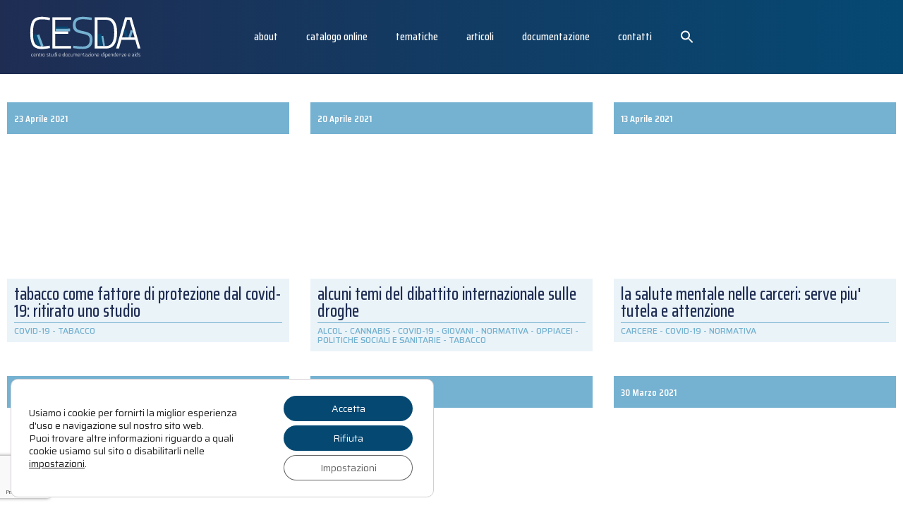

--- FILE ---
content_type: text/html; charset=UTF-8
request_url: https://www.cesda.net/category/covid-19/page/14/
body_size: 24161
content:
<!doctype html>
<html lang="it-IT">
<head>
<meta charset="UTF-8">
<meta name="viewport" content="width=device-width, initial-scale=1">
<link rel="profile" href="https://gmpg.org/xfn/11">
<meta name='robots' content='index, follow, max-image-preview:large, max-snippet:-1, max-video-preview:-1' />
<!-- This site is optimized with the Yoast SEO plugin v26.8 - https://yoast.com/product/yoast-seo-wordpress/ -->
<title>COVID-19 Archivi - Pagina 14 di 39 - CESDA</title>
<link rel="canonical" href="https://www.cesda.net/category/covid-19/page/14/" />
<link rel="prev" href="https://www.cesda.net/category/covid-19/page/13/" />
<link rel="next" href="https://www.cesda.net/category/covid-19/page/15/" />
<meta property="og:locale" content="it_IT" />
<meta property="og:type" content="article" />
<meta property="og:title" content="COVID-19 Archivi - Pagina 14 di 39 - CESDA" />
<meta property="og:url" content="https://www.cesda.net/category/covid-19/" />
<meta property="og:site_name" content="CESDA" />
<meta name="twitter:card" content="summary_large_image" />
<script type="application/ld+json" class="yoast-schema-graph">{"@context":"https://schema.org","@graph":[{"@type":"CollectionPage","@id":"https://www.cesda.net/category/covid-19/","url":"https://www.cesda.net/category/covid-19/page/14/","name":"COVID-19 Archivi - Pagina 14 di 39 - CESDA","isPartOf":{"@id":"https://www.cesda.net/#website"},"breadcrumb":{"@id":"https://www.cesda.net/category/covid-19/page/14/#breadcrumb"},"inLanguage":"it-IT"},{"@type":"BreadcrumbList","@id":"https://www.cesda.net/category/covid-19/page/14/#breadcrumb","itemListElement":[{"@type":"ListItem","position":1,"name":"Home","item":"https://www.cesda.net/"},{"@type":"ListItem","position":2,"name":"COVID-19"}]},{"@type":"WebSite","@id":"https://www.cesda.net/#website","url":"https://www.cesda.net/","name":"CESDA centro studi e documentazione su dipendenze e aids","description":"centro studi e documentazione su dipendenze e aids","publisher":{"@id":"https://www.cesda.net/#organization"},"potentialAction":[{"@type":"SearchAction","target":{"@type":"EntryPoint","urlTemplate":"https://www.cesda.net/?s={search_term_string}"},"query-input":{"@type":"PropertyValueSpecification","valueRequired":true,"valueName":"search_term_string"}}],"inLanguage":"it-IT"},{"@type":"Organization","@id":"https://www.cesda.net/#organization","name":"CESDA centro studi e documentazione su dipendenze e aids","url":"https://www.cesda.net/","logo":{"@type":"ImageObject","inLanguage":"it-IT","@id":"https://www.cesda.net/#/schema/logo/image/","url":"https://www.cesda.net/wp-content/uploads/2023/02/logo-sito-100.jpg","contentUrl":"https://www.cesda.net/wp-content/uploads/2023/02/logo-sito-100.jpg","width":300,"height":121,"caption":"CESDA centro studi e documentazione su dipendenze e aids"},"image":{"@id":"https://www.cesda.net/#/schema/logo/image/"}}]}</script>
<!-- / Yoast SEO plugin. -->
<link rel="alternate" type="application/rss+xml" title="CESDA &raquo; Feed" href="https://www.cesda.net/feed/" />
<link rel="alternate" type="application/rss+xml" title="CESDA &raquo; Feed dei commenti" href="https://www.cesda.net/comments/feed/" />
<link rel="alternate" type="application/rss+xml" title="CESDA &raquo; COVID-19 Feed della categoria" href="https://www.cesda.net/category/covid-19/feed/" />
<style id='wp-img-auto-sizes-contain-inline-css'>
img:is([sizes=auto i],[sizes^="auto," i]){contain-intrinsic-size:3000px 1500px}
/*# sourceURL=wp-img-auto-sizes-contain-inline-css */
</style>
<style id='wp-emoji-styles-inline-css'>
img.wp-smiley, img.emoji {
display: inline !important;
border: none !important;
box-shadow: none !important;
height: 1em !important;
width: 1em !important;
margin: 0 0.07em !important;
vertical-align: -0.1em !important;
background: none !important;
padding: 0 !important;
}
/*# sourceURL=wp-emoji-styles-inline-css */
</style>
<!-- <link rel='stylesheet' id='wp-block-library-css' href='https://www.cesda.net/wp-includes/css/dist/block-library/style.min.css?ver=6.9' media='all' /> -->
<link rel="stylesheet" type="text/css" href="//www.cesda.net/wp-content/cache/wpfc-minified/l9qkdqwe/hxnkg.css" media="all"/>
<style id='safe-svg-svg-icon-style-inline-css'>
.safe-svg-cover{text-align:center}.safe-svg-cover .safe-svg-inside{display:inline-block;max-width:100%}.safe-svg-cover svg{fill:currentColor;height:100%;max-height:100%;max-width:100%;width:100%}
/*# sourceURL=https://www.cesda.net/wp-content/plugins/safe-svg/dist/safe-svg-block-frontend.css */
</style>
<style id='global-styles-inline-css'>
:root{--wp--preset--aspect-ratio--square: 1;--wp--preset--aspect-ratio--4-3: 4/3;--wp--preset--aspect-ratio--3-4: 3/4;--wp--preset--aspect-ratio--3-2: 3/2;--wp--preset--aspect-ratio--2-3: 2/3;--wp--preset--aspect-ratio--16-9: 16/9;--wp--preset--aspect-ratio--9-16: 9/16;--wp--preset--color--black: #000000;--wp--preset--color--cyan-bluish-gray: #abb8c3;--wp--preset--color--white: #ffffff;--wp--preset--color--pale-pink: #f78da7;--wp--preset--color--vivid-red: #cf2e2e;--wp--preset--color--luminous-vivid-orange: #ff6900;--wp--preset--color--luminous-vivid-amber: #fcb900;--wp--preset--color--light-green-cyan: #7bdcb5;--wp--preset--color--vivid-green-cyan: #00d084;--wp--preset--color--pale-cyan-blue: #8ed1fc;--wp--preset--color--vivid-cyan-blue: #0693e3;--wp--preset--color--vivid-purple: #9b51e0;--wp--preset--gradient--vivid-cyan-blue-to-vivid-purple: linear-gradient(135deg,rgb(6,147,227) 0%,rgb(155,81,224) 100%);--wp--preset--gradient--light-green-cyan-to-vivid-green-cyan: linear-gradient(135deg,rgb(122,220,180) 0%,rgb(0,208,130) 100%);--wp--preset--gradient--luminous-vivid-amber-to-luminous-vivid-orange: linear-gradient(135deg,rgb(252,185,0) 0%,rgb(255,105,0) 100%);--wp--preset--gradient--luminous-vivid-orange-to-vivid-red: linear-gradient(135deg,rgb(255,105,0) 0%,rgb(207,46,46) 100%);--wp--preset--gradient--very-light-gray-to-cyan-bluish-gray: linear-gradient(135deg,rgb(238,238,238) 0%,rgb(169,184,195) 100%);--wp--preset--gradient--cool-to-warm-spectrum: linear-gradient(135deg,rgb(74,234,220) 0%,rgb(151,120,209) 20%,rgb(207,42,186) 40%,rgb(238,44,130) 60%,rgb(251,105,98) 80%,rgb(254,248,76) 100%);--wp--preset--gradient--blush-light-purple: linear-gradient(135deg,rgb(255,206,236) 0%,rgb(152,150,240) 100%);--wp--preset--gradient--blush-bordeaux: linear-gradient(135deg,rgb(254,205,165) 0%,rgb(254,45,45) 50%,rgb(107,0,62) 100%);--wp--preset--gradient--luminous-dusk: linear-gradient(135deg,rgb(255,203,112) 0%,rgb(199,81,192) 50%,rgb(65,88,208) 100%);--wp--preset--gradient--pale-ocean: linear-gradient(135deg,rgb(255,245,203) 0%,rgb(182,227,212) 50%,rgb(51,167,181) 100%);--wp--preset--gradient--electric-grass: linear-gradient(135deg,rgb(202,248,128) 0%,rgb(113,206,126) 100%);--wp--preset--gradient--midnight: linear-gradient(135deg,rgb(2,3,129) 0%,rgb(40,116,252) 100%);--wp--preset--font-size--small: 13px;--wp--preset--font-size--medium: 20px;--wp--preset--font-size--large: 36px;--wp--preset--font-size--x-large: 42px;--wp--preset--spacing--20: 0.44rem;--wp--preset--spacing--30: 0.67rem;--wp--preset--spacing--40: 1rem;--wp--preset--spacing--50: 1.5rem;--wp--preset--spacing--60: 2.25rem;--wp--preset--spacing--70: 3.38rem;--wp--preset--spacing--80: 5.06rem;--wp--preset--shadow--natural: 6px 6px 9px rgba(0, 0, 0, 0.2);--wp--preset--shadow--deep: 12px 12px 50px rgba(0, 0, 0, 0.4);--wp--preset--shadow--sharp: 6px 6px 0px rgba(0, 0, 0, 0.2);--wp--preset--shadow--outlined: 6px 6px 0px -3px rgb(255, 255, 255), 6px 6px rgb(0, 0, 0);--wp--preset--shadow--crisp: 6px 6px 0px rgb(0, 0, 0);}:root { --wp--style--global--content-size: 800px;--wp--style--global--wide-size: 1200px; }:where(body) { margin: 0; }.wp-site-blocks > .alignleft { float: left; margin-right: 2em; }.wp-site-blocks > .alignright { float: right; margin-left: 2em; }.wp-site-blocks > .aligncenter { justify-content: center; margin-left: auto; margin-right: auto; }:where(.wp-site-blocks) > * { margin-block-start: 24px; margin-block-end: 0; }:where(.wp-site-blocks) > :first-child { margin-block-start: 0; }:where(.wp-site-blocks) > :last-child { margin-block-end: 0; }:root { --wp--style--block-gap: 24px; }:root :where(.is-layout-flow) > :first-child{margin-block-start: 0;}:root :where(.is-layout-flow) > :last-child{margin-block-end: 0;}:root :where(.is-layout-flow) > *{margin-block-start: 24px;margin-block-end: 0;}:root :where(.is-layout-constrained) > :first-child{margin-block-start: 0;}:root :where(.is-layout-constrained) > :last-child{margin-block-end: 0;}:root :where(.is-layout-constrained) > *{margin-block-start: 24px;margin-block-end: 0;}:root :where(.is-layout-flex){gap: 24px;}:root :where(.is-layout-grid){gap: 24px;}.is-layout-flow > .alignleft{float: left;margin-inline-start: 0;margin-inline-end: 2em;}.is-layout-flow > .alignright{float: right;margin-inline-start: 2em;margin-inline-end: 0;}.is-layout-flow > .aligncenter{margin-left: auto !important;margin-right: auto !important;}.is-layout-constrained > .alignleft{float: left;margin-inline-start: 0;margin-inline-end: 2em;}.is-layout-constrained > .alignright{float: right;margin-inline-start: 2em;margin-inline-end: 0;}.is-layout-constrained > .aligncenter{margin-left: auto !important;margin-right: auto !important;}.is-layout-constrained > :where(:not(.alignleft):not(.alignright):not(.alignfull)){max-width: var(--wp--style--global--content-size);margin-left: auto !important;margin-right: auto !important;}.is-layout-constrained > .alignwide{max-width: var(--wp--style--global--wide-size);}body .is-layout-flex{display: flex;}.is-layout-flex{flex-wrap: wrap;align-items: center;}.is-layout-flex > :is(*, div){margin: 0;}body .is-layout-grid{display: grid;}.is-layout-grid > :is(*, div){margin: 0;}body{padding-top: 0px;padding-right: 0px;padding-bottom: 0px;padding-left: 0px;}a:where(:not(.wp-element-button)){text-decoration: underline;}:root :where(.wp-element-button, .wp-block-button__link){background-color: #32373c;border-width: 0;color: #fff;font-family: inherit;font-size: inherit;font-style: inherit;font-weight: inherit;letter-spacing: inherit;line-height: inherit;padding-top: calc(0.667em + 2px);padding-right: calc(1.333em + 2px);padding-bottom: calc(0.667em + 2px);padding-left: calc(1.333em + 2px);text-decoration: none;text-transform: inherit;}.has-black-color{color: var(--wp--preset--color--black) !important;}.has-cyan-bluish-gray-color{color: var(--wp--preset--color--cyan-bluish-gray) !important;}.has-white-color{color: var(--wp--preset--color--white) !important;}.has-pale-pink-color{color: var(--wp--preset--color--pale-pink) !important;}.has-vivid-red-color{color: var(--wp--preset--color--vivid-red) !important;}.has-luminous-vivid-orange-color{color: var(--wp--preset--color--luminous-vivid-orange) !important;}.has-luminous-vivid-amber-color{color: var(--wp--preset--color--luminous-vivid-amber) !important;}.has-light-green-cyan-color{color: var(--wp--preset--color--light-green-cyan) !important;}.has-vivid-green-cyan-color{color: var(--wp--preset--color--vivid-green-cyan) !important;}.has-pale-cyan-blue-color{color: var(--wp--preset--color--pale-cyan-blue) !important;}.has-vivid-cyan-blue-color{color: var(--wp--preset--color--vivid-cyan-blue) !important;}.has-vivid-purple-color{color: var(--wp--preset--color--vivid-purple) !important;}.has-black-background-color{background-color: var(--wp--preset--color--black) !important;}.has-cyan-bluish-gray-background-color{background-color: var(--wp--preset--color--cyan-bluish-gray) !important;}.has-white-background-color{background-color: var(--wp--preset--color--white) !important;}.has-pale-pink-background-color{background-color: var(--wp--preset--color--pale-pink) !important;}.has-vivid-red-background-color{background-color: var(--wp--preset--color--vivid-red) !important;}.has-luminous-vivid-orange-background-color{background-color: var(--wp--preset--color--luminous-vivid-orange) !important;}.has-luminous-vivid-amber-background-color{background-color: var(--wp--preset--color--luminous-vivid-amber) !important;}.has-light-green-cyan-background-color{background-color: var(--wp--preset--color--light-green-cyan) !important;}.has-vivid-green-cyan-background-color{background-color: var(--wp--preset--color--vivid-green-cyan) !important;}.has-pale-cyan-blue-background-color{background-color: var(--wp--preset--color--pale-cyan-blue) !important;}.has-vivid-cyan-blue-background-color{background-color: var(--wp--preset--color--vivid-cyan-blue) !important;}.has-vivid-purple-background-color{background-color: var(--wp--preset--color--vivid-purple) !important;}.has-black-border-color{border-color: var(--wp--preset--color--black) !important;}.has-cyan-bluish-gray-border-color{border-color: var(--wp--preset--color--cyan-bluish-gray) !important;}.has-white-border-color{border-color: var(--wp--preset--color--white) !important;}.has-pale-pink-border-color{border-color: var(--wp--preset--color--pale-pink) !important;}.has-vivid-red-border-color{border-color: var(--wp--preset--color--vivid-red) !important;}.has-luminous-vivid-orange-border-color{border-color: var(--wp--preset--color--luminous-vivid-orange) !important;}.has-luminous-vivid-amber-border-color{border-color: var(--wp--preset--color--luminous-vivid-amber) !important;}.has-light-green-cyan-border-color{border-color: var(--wp--preset--color--light-green-cyan) !important;}.has-vivid-green-cyan-border-color{border-color: var(--wp--preset--color--vivid-green-cyan) !important;}.has-pale-cyan-blue-border-color{border-color: var(--wp--preset--color--pale-cyan-blue) !important;}.has-vivid-cyan-blue-border-color{border-color: var(--wp--preset--color--vivid-cyan-blue) !important;}.has-vivid-purple-border-color{border-color: var(--wp--preset--color--vivid-purple) !important;}.has-vivid-cyan-blue-to-vivid-purple-gradient-background{background: var(--wp--preset--gradient--vivid-cyan-blue-to-vivid-purple) !important;}.has-light-green-cyan-to-vivid-green-cyan-gradient-background{background: var(--wp--preset--gradient--light-green-cyan-to-vivid-green-cyan) !important;}.has-luminous-vivid-amber-to-luminous-vivid-orange-gradient-background{background: var(--wp--preset--gradient--luminous-vivid-amber-to-luminous-vivid-orange) !important;}.has-luminous-vivid-orange-to-vivid-red-gradient-background{background: var(--wp--preset--gradient--luminous-vivid-orange-to-vivid-red) !important;}.has-very-light-gray-to-cyan-bluish-gray-gradient-background{background: var(--wp--preset--gradient--very-light-gray-to-cyan-bluish-gray) !important;}.has-cool-to-warm-spectrum-gradient-background{background: var(--wp--preset--gradient--cool-to-warm-spectrum) !important;}.has-blush-light-purple-gradient-background{background: var(--wp--preset--gradient--blush-light-purple) !important;}.has-blush-bordeaux-gradient-background{background: var(--wp--preset--gradient--blush-bordeaux) !important;}.has-luminous-dusk-gradient-background{background: var(--wp--preset--gradient--luminous-dusk) !important;}.has-pale-ocean-gradient-background{background: var(--wp--preset--gradient--pale-ocean) !important;}.has-electric-grass-gradient-background{background: var(--wp--preset--gradient--electric-grass) !important;}.has-midnight-gradient-background{background: var(--wp--preset--gradient--midnight) !important;}.has-small-font-size{font-size: var(--wp--preset--font-size--small) !important;}.has-medium-font-size{font-size: var(--wp--preset--font-size--medium) !important;}.has-large-font-size{font-size: var(--wp--preset--font-size--large) !important;}.has-x-large-font-size{font-size: var(--wp--preset--font-size--x-large) !important;}
:root :where(.wp-block-pullquote){font-size: 1.5em;line-height: 1.6;}
/*# sourceURL=global-styles-inline-css */
</style>
<!-- <link rel='stylesheet' id='ivory-search-styles-css' href='https://www.cesda.net/wp-content/plugins/add-search-to-menu/public/css/ivory-search.min.css?ver=5.5.14' media='all' /> -->
<!-- <link rel='stylesheet' id='hello-elementor-css' href='https://www.cesda.net/wp-content/themes/hello-elementor/assets/css/reset.css?ver=3.4.5' media='all' /> -->
<!-- <link rel='stylesheet' id='hello-elementor-theme-style-css' href='https://www.cesda.net/wp-content/themes/hello-elementor/assets/css/theme.css?ver=3.4.5' media='all' /> -->
<!-- <link rel='stylesheet' id='hello-elementor-header-footer-css' href='https://www.cesda.net/wp-content/themes/hello-elementor/assets/css/header-footer.css?ver=3.4.5' media='all' /> -->
<!-- <link rel='stylesheet' id='elementor-frontend-css' href='https://www.cesda.net/wp-content/plugins/elementor/assets/css/frontend.min.css?ver=3.34.2' media='all' /> -->
<link rel="stylesheet" type="text/css" href="//www.cesda.net/wp-content/cache/wpfc-minified/8lz8ezfo/hxnkg.css" media="all"/>
<link rel='stylesheet' id='elementor-post-5-css' href='https://www.cesda.net/wp-content/uploads/elementor/css/post-5.css?ver=1769116262' media='all' />
<!-- <link rel='stylesheet' id='widget-image-css' href='https://www.cesda.net/wp-content/plugins/elementor/assets/css/widget-image.min.css?ver=3.34.2' media='all' /> -->
<!-- <link rel='stylesheet' id='widget-nav-menu-css' href='https://www.cesda.net/wp-content/plugins/elementor-pro/assets/css/widget-nav-menu.min.css?ver=3.34.1' media='all' /> -->
<!-- <link rel='stylesheet' id='widget-heading-css' href='https://www.cesda.net/wp-content/plugins/elementor/assets/css/widget-heading.min.css?ver=3.34.2' media='all' /> -->
<!-- <link rel='stylesheet' id='widget-form-css' href='https://www.cesda.net/wp-content/plugins/elementor-pro/assets/css/widget-form.min.css?ver=3.34.1' media='all' /> -->
<!-- <link rel='stylesheet' id='widget-posts-css' href='https://www.cesda.net/wp-content/plugins/elementor-pro/assets/css/widget-posts.min.css?ver=3.34.1' media='all' /> -->
<!-- <link rel='stylesheet' id='elementor-icons-css' href='https://www.cesda.net/wp-content/plugins/elementor/assets/lib/eicons/css/elementor-icons.min.css?ver=5.46.0' media='all' /> -->
<link rel="stylesheet" type="text/css" href="//www.cesda.net/wp-content/cache/wpfc-minified/lz4rlzax/hxqxl.css" media="all"/>
<link rel='stylesheet' id='elementor-post-21254-css' href='https://www.cesda.net/wp-content/uploads/elementor/css/post-21254.css?ver=1769116265' media='all' />
<link rel='stylesheet' id='elementor-post-21265-css' href='https://www.cesda.net/wp-content/uploads/elementor/css/post-21265.css?ver=1769116265' media='all' />
<link rel='stylesheet' id='elementor-post-21439-css' href='https://www.cesda.net/wp-content/uploads/elementor/css/post-21439.css?ver=1769117724' media='all' />
<!-- <link rel='stylesheet' id='moove_gdpr_frontend-css' href='https://www.cesda.net/wp-content/plugins/gdpr-cookie-compliance/dist/styles/gdpr-main-nf.css?ver=5.0.9' media='all' /> -->
<link rel="stylesheet" type="text/css" href="//www.cesda.net/wp-content/cache/wpfc-minified/d61ic1zw/hxnkg.css" media="all"/>
<style id='moove_gdpr_frontend-inline-css'>
#moove_gdpr_cookie_modal .moove-gdpr-modal-content .moove-gdpr-tab-main h3.tab-title, 
#moove_gdpr_cookie_modal .moove-gdpr-modal-content .moove-gdpr-tab-main span.tab-title,
#moove_gdpr_cookie_modal .moove-gdpr-modal-content .moove-gdpr-modal-left-content #moove-gdpr-menu li a, 
#moove_gdpr_cookie_modal .moove-gdpr-modal-content .moove-gdpr-modal-left-content #moove-gdpr-menu li button,
#moove_gdpr_cookie_modal .moove-gdpr-modal-content .moove-gdpr-modal-left-content .moove-gdpr-branding-cnt a,
#moove_gdpr_cookie_modal .moove-gdpr-modal-content .moove-gdpr-modal-footer-content .moove-gdpr-button-holder a.mgbutton, 
#moove_gdpr_cookie_modal .moove-gdpr-modal-content .moove-gdpr-modal-footer-content .moove-gdpr-button-holder button.mgbutton,
#moove_gdpr_cookie_modal .cookie-switch .cookie-slider:after, 
#moove_gdpr_cookie_modal .cookie-switch .slider:after, 
#moove_gdpr_cookie_modal .switch .cookie-slider:after, 
#moove_gdpr_cookie_modal .switch .slider:after,
#moove_gdpr_cookie_info_bar .moove-gdpr-info-bar-container .moove-gdpr-info-bar-content p, 
#moove_gdpr_cookie_info_bar .moove-gdpr-info-bar-container .moove-gdpr-info-bar-content p a,
#moove_gdpr_cookie_info_bar .moove-gdpr-info-bar-container .moove-gdpr-info-bar-content a.mgbutton, 
#moove_gdpr_cookie_info_bar .moove-gdpr-info-bar-container .moove-gdpr-info-bar-content button.mgbutton,
#moove_gdpr_cookie_modal .moove-gdpr-modal-content .moove-gdpr-tab-main .moove-gdpr-tab-main-content h1, 
#moove_gdpr_cookie_modal .moove-gdpr-modal-content .moove-gdpr-tab-main .moove-gdpr-tab-main-content h2, 
#moove_gdpr_cookie_modal .moove-gdpr-modal-content .moove-gdpr-tab-main .moove-gdpr-tab-main-content h3, 
#moove_gdpr_cookie_modal .moove-gdpr-modal-content .moove-gdpr-tab-main .moove-gdpr-tab-main-content h4, 
#moove_gdpr_cookie_modal .moove-gdpr-modal-content .moove-gdpr-tab-main .moove-gdpr-tab-main-content h5, 
#moove_gdpr_cookie_modal .moove-gdpr-modal-content .moove-gdpr-tab-main .moove-gdpr-tab-main-content h6,
#moove_gdpr_cookie_modal .moove-gdpr-modal-content.moove_gdpr_modal_theme_v2 .moove-gdpr-modal-title .tab-title,
#moove_gdpr_cookie_modal .moove-gdpr-modal-content.moove_gdpr_modal_theme_v2 .moove-gdpr-tab-main h3.tab-title, 
#moove_gdpr_cookie_modal .moove-gdpr-modal-content.moove_gdpr_modal_theme_v2 .moove-gdpr-tab-main span.tab-title,
#moove_gdpr_cookie_modal .moove-gdpr-modal-content.moove_gdpr_modal_theme_v2 .moove-gdpr-branding-cnt a {
font-weight: inherit				}
#moove_gdpr_cookie_modal,#moove_gdpr_cookie_info_bar,.gdpr_cookie_settings_shortcode_content{font-family:inherit}#moove_gdpr_save_popup_settings_button{background-color:#373737;color:#fff}#moove_gdpr_save_popup_settings_button:hover{background-color:#000}#moove_gdpr_cookie_info_bar .moove-gdpr-info-bar-container .moove-gdpr-info-bar-content a.mgbutton,#moove_gdpr_cookie_info_bar .moove-gdpr-info-bar-container .moove-gdpr-info-bar-content button.mgbutton{background-color:#054973}#moove_gdpr_cookie_modal .moove-gdpr-modal-content .moove-gdpr-modal-footer-content .moove-gdpr-button-holder a.mgbutton,#moove_gdpr_cookie_modal .moove-gdpr-modal-content .moove-gdpr-modal-footer-content .moove-gdpr-button-holder button.mgbutton,.gdpr_cookie_settings_shortcode_content .gdpr-shr-button.button-green{background-color:#054973;border-color:#054973}#moove_gdpr_cookie_modal .moove-gdpr-modal-content .moove-gdpr-modal-footer-content .moove-gdpr-button-holder a.mgbutton:hover,#moove_gdpr_cookie_modal .moove-gdpr-modal-content .moove-gdpr-modal-footer-content .moove-gdpr-button-holder button.mgbutton:hover,.gdpr_cookie_settings_shortcode_content .gdpr-shr-button.button-green:hover{background-color:#fff;color:#054973}#moove_gdpr_cookie_modal .moove-gdpr-modal-content .moove-gdpr-modal-close i,#moove_gdpr_cookie_modal .moove-gdpr-modal-content .moove-gdpr-modal-close span.gdpr-icon{background-color:#054973;border:1px solid #054973}#moove_gdpr_cookie_info_bar span.moove-gdpr-infobar-allow-all.focus-g,#moove_gdpr_cookie_info_bar span.moove-gdpr-infobar-allow-all:focus,#moove_gdpr_cookie_info_bar button.moove-gdpr-infobar-allow-all.focus-g,#moove_gdpr_cookie_info_bar button.moove-gdpr-infobar-allow-all:focus,#moove_gdpr_cookie_info_bar span.moove-gdpr-infobar-reject-btn.focus-g,#moove_gdpr_cookie_info_bar span.moove-gdpr-infobar-reject-btn:focus,#moove_gdpr_cookie_info_bar button.moove-gdpr-infobar-reject-btn.focus-g,#moove_gdpr_cookie_info_bar button.moove-gdpr-infobar-reject-btn:focus,#moove_gdpr_cookie_info_bar span.change-settings-button.focus-g,#moove_gdpr_cookie_info_bar span.change-settings-button:focus,#moove_gdpr_cookie_info_bar button.change-settings-button.focus-g,#moove_gdpr_cookie_info_bar button.change-settings-button:focus{-webkit-box-shadow:0 0 1px 3px #054973;-moz-box-shadow:0 0 1px 3px #054973;box-shadow:0 0 1px 3px #054973}#moove_gdpr_cookie_modal .moove-gdpr-modal-content .moove-gdpr-modal-close i:hover,#moove_gdpr_cookie_modal .moove-gdpr-modal-content .moove-gdpr-modal-close span.gdpr-icon:hover,#moove_gdpr_cookie_info_bar span[data-href]>u.change-settings-button{color:#054973}#moove_gdpr_cookie_modal .moove-gdpr-modal-content .moove-gdpr-modal-left-content #moove-gdpr-menu li.menu-item-selected a span.gdpr-icon,#moove_gdpr_cookie_modal .moove-gdpr-modal-content .moove-gdpr-modal-left-content #moove-gdpr-menu li.menu-item-selected button span.gdpr-icon{color:inherit}#moove_gdpr_cookie_modal .moove-gdpr-modal-content .moove-gdpr-modal-left-content #moove-gdpr-menu li a span.gdpr-icon,#moove_gdpr_cookie_modal .moove-gdpr-modal-content .moove-gdpr-modal-left-content #moove-gdpr-menu li button span.gdpr-icon{color:inherit}#moove_gdpr_cookie_modal .gdpr-acc-link{line-height:0;font-size:0;color:transparent;position:absolute}#moove_gdpr_cookie_modal .moove-gdpr-modal-content .moove-gdpr-modal-close:hover i,#moove_gdpr_cookie_modal .moove-gdpr-modal-content .moove-gdpr-modal-left-content #moove-gdpr-menu li a,#moove_gdpr_cookie_modal .moove-gdpr-modal-content .moove-gdpr-modal-left-content #moove-gdpr-menu li button,#moove_gdpr_cookie_modal .moove-gdpr-modal-content .moove-gdpr-modal-left-content #moove-gdpr-menu li button i,#moove_gdpr_cookie_modal .moove-gdpr-modal-content .moove-gdpr-modal-left-content #moove-gdpr-menu li a i,#moove_gdpr_cookie_modal .moove-gdpr-modal-content .moove-gdpr-tab-main .moove-gdpr-tab-main-content a:hover,#moove_gdpr_cookie_info_bar.moove-gdpr-dark-scheme .moove-gdpr-info-bar-container .moove-gdpr-info-bar-content a.mgbutton:hover,#moove_gdpr_cookie_info_bar.moove-gdpr-dark-scheme .moove-gdpr-info-bar-container .moove-gdpr-info-bar-content button.mgbutton:hover,#moove_gdpr_cookie_info_bar.moove-gdpr-dark-scheme .moove-gdpr-info-bar-container .moove-gdpr-info-bar-content a:hover,#moove_gdpr_cookie_info_bar.moove-gdpr-dark-scheme .moove-gdpr-info-bar-container .moove-gdpr-info-bar-content button:hover,#moove_gdpr_cookie_info_bar.moove-gdpr-dark-scheme .moove-gdpr-info-bar-container .moove-gdpr-info-bar-content span.change-settings-button:hover,#moove_gdpr_cookie_info_bar.moove-gdpr-dark-scheme .moove-gdpr-info-bar-container .moove-gdpr-info-bar-content button.change-settings-button:hover,#moove_gdpr_cookie_info_bar.moove-gdpr-dark-scheme .moove-gdpr-info-bar-container .moove-gdpr-info-bar-content u.change-settings-button:hover,#moove_gdpr_cookie_info_bar span[data-href]>u.change-settings-button,#moove_gdpr_cookie_info_bar.moove-gdpr-dark-scheme .moove-gdpr-info-bar-container .moove-gdpr-info-bar-content a.mgbutton.focus-g,#moove_gdpr_cookie_info_bar.moove-gdpr-dark-scheme .moove-gdpr-info-bar-container .moove-gdpr-info-bar-content button.mgbutton.focus-g,#moove_gdpr_cookie_info_bar.moove-gdpr-dark-scheme .moove-gdpr-info-bar-container .moove-gdpr-info-bar-content a.focus-g,#moove_gdpr_cookie_info_bar.moove-gdpr-dark-scheme .moove-gdpr-info-bar-container .moove-gdpr-info-bar-content button.focus-g,#moove_gdpr_cookie_info_bar.moove-gdpr-dark-scheme .moove-gdpr-info-bar-container .moove-gdpr-info-bar-content a.mgbutton:focus,#moove_gdpr_cookie_info_bar.moove-gdpr-dark-scheme .moove-gdpr-info-bar-container .moove-gdpr-info-bar-content button.mgbutton:focus,#moove_gdpr_cookie_info_bar.moove-gdpr-dark-scheme .moove-gdpr-info-bar-container .moove-gdpr-info-bar-content a:focus,#moove_gdpr_cookie_info_bar.moove-gdpr-dark-scheme .moove-gdpr-info-bar-container .moove-gdpr-info-bar-content button:focus,#moove_gdpr_cookie_info_bar.moove-gdpr-dark-scheme .moove-gdpr-info-bar-container .moove-gdpr-info-bar-content span.change-settings-button.focus-g,span.change-settings-button:focus,button.change-settings-button.focus-g,button.change-settings-button:focus,#moove_gdpr_cookie_info_bar.moove-gdpr-dark-scheme .moove-gdpr-info-bar-container .moove-gdpr-info-bar-content u.change-settings-button.focus-g,#moove_gdpr_cookie_info_bar.moove-gdpr-dark-scheme .moove-gdpr-info-bar-container .moove-gdpr-info-bar-content u.change-settings-button:focus{color:#054973}#moove_gdpr_cookie_modal .moove-gdpr-branding.focus-g span,#moove_gdpr_cookie_modal .moove-gdpr-modal-content .moove-gdpr-tab-main a.focus-g,#moove_gdpr_cookie_modal .moove-gdpr-modal-content .moove-gdpr-tab-main .gdpr-cd-details-toggle.focus-g{color:#054973}#moove_gdpr_cookie_modal.gdpr_lightbox-hide{display:none}#moove_gdpr_cookie_info_bar.gdpr-full-screen-infobar .moove-gdpr-info-bar-container .moove-gdpr-info-bar-content .moove-gdpr-cookie-notice p a{color:#054973!important}
/*# sourceURL=moove_gdpr_frontend-inline-css */
</style>
<!-- <link rel='stylesheet' id='gdpr_cc_addon_frontend-css' href='https://www.cesda.net/wp-content/plugins/gdpr-cookie-compliance-addon/assets/css/gdpr_cc_addon.css?ver=3.5.2' media='all' /> -->
<!-- <link rel='stylesheet' id='ecs-styles-css' href='https://www.cesda.net/wp-content/plugins/ele-custom-skin/assets/css/ecs-style.css?ver=3.1.9' media='all' /> -->
<link rel="stylesheet" type="text/css" href="//www.cesda.net/wp-content/cache/wpfc-minified/95z2qnba/hxnkg.css" media="all"/>
<link rel='stylesheet' id='elementor-post-21324-css' href='https://www.cesda.net/wp-content/uploads/elementor/css/post-21324.css?ver=1676032346' media='all' />
<link rel='stylesheet' id='elementor-post-21946-css' href='https://www.cesda.net/wp-content/uploads/elementor/css/post-21946.css?ver=1684940956' media='all' />
<link rel='stylesheet' id='elementor-gf-sairacondensed-css' href='https://fonts.googleapis.com/css?family=Saira+Condensed:100,100italic,200,200italic,300,300italic,400,400italic,500,500italic,600,600italic,700,700italic,800,800italic,900,900italic&#038;display=swap' media='all' />
<link rel='stylesheet' id='elementor-gf-robotoslab-css' href='https://fonts.googleapis.com/css?family=Roboto+Slab:100,100italic,200,200italic,300,300italic,400,400italic,500,500italic,600,600italic,700,700italic,800,800italic,900,900italic&#038;display=swap' media='all' />
<link rel='stylesheet' id='elementor-gf-saira-css' href='https://fonts.googleapis.com/css?family=Saira:100,100italic,200,200italic,300,300italic,400,400italic,500,500italic,600,600italic,700,700italic,800,800italic,900,900italic&#038;display=swap' media='all' />
<link rel='stylesheet' id='elementor-gf-roboto-css' href='https://fonts.googleapis.com/css?family=Roboto:100,100italic,200,200italic,300,300italic,400,400italic,500,500italic,600,600italic,700,700italic,800,800italic,900,900italic&#038;display=swap' media='all' />
<link rel='stylesheet' id='elementor-gf-notoserif-css' href='https://fonts.googleapis.com/css?family=Noto+Serif:100,100italic,200,200italic,300,300italic,400,400italic,500,500italic,600,600italic,700,700italic,800,800italic,900,900italic&#038;display=swap' media='all' />
<link rel='stylesheet' id='elementor-gf-robotocondensed-css' href='https://fonts.googleapis.com/css?family=Roboto+Condensed:100,100italic,200,200italic,300,300italic,400,400italic,500,500italic,600,600italic,700,700italic,800,800italic,900,900italic&#038;display=swap' media='all' />
<!-- <link rel='stylesheet' id='elementor-icons-shared-0-css' href='https://www.cesda.net/wp-content/plugins/elementor/assets/lib/font-awesome/css/fontawesome.min.css?ver=5.15.3' media='all' /> -->
<!-- <link rel='stylesheet' id='elementor-icons-fa-solid-css' href='https://www.cesda.net/wp-content/plugins/elementor/assets/lib/font-awesome/css/solid.min.css?ver=5.15.3' media='all' /> -->
<link rel="stylesheet" type="text/css" href="//www.cesda.net/wp-content/cache/wpfc-minified/f3itc4i4/hxnm9.css" media="all"/>
<script src="https://www.cesda.net/wp-includes/js/jquery/jquery.min.js?ver=3.7.1" id="jquery-core-js"></script>
<script src="https://www.cesda.net/wp-includes/js/jquery/jquery-migrate.min.js?ver=3.4.1" id="jquery-migrate-js"></script>
<script id="ecs_ajax_load-js-extra">
var ecs_ajax_params = {"ajaxurl":"https://www.cesda.net/wp-admin/admin-ajax.php","posts":"{\"paged\":14,\"category_name\":\"covid-19\",\"error\":\"\",\"m\":\"\",\"p\":0,\"post_parent\":\"\",\"subpost\":\"\",\"subpost_id\":\"\",\"attachment\":\"\",\"attachment_id\":0,\"name\":\"\",\"pagename\":\"\",\"page_id\":0,\"second\":\"\",\"minute\":\"\",\"hour\":\"\",\"day\":0,\"monthnum\":0,\"year\":0,\"w\":0,\"tag\":\"\",\"cat\":22,\"tag_id\":\"\",\"author\":\"\",\"author_name\":\"\",\"feed\":\"\",\"tb\":\"\",\"meta_key\":\"\",\"meta_value\":\"\",\"preview\":\"\",\"s\":\"\",\"sentence\":\"\",\"title\":\"\",\"fields\":\"all\",\"menu_order\":\"\",\"embed\":\"\",\"category__in\":[],\"category__not_in\":[],\"category__and\":[],\"post__in\":[],\"post__not_in\":[],\"post_name__in\":[],\"tag__in\":[],\"tag__not_in\":[],\"tag__and\":[],\"tag_slug__in\":[],\"tag_slug__and\":[],\"post_parent__in\":[],\"post_parent__not_in\":[],\"author__in\":[],\"author__not_in\":[],\"search_columns\":[],\"ignore_sticky_posts\":false,\"suppress_filters\":false,\"cache_results\":true,\"update_post_term_cache\":true,\"update_menu_item_cache\":false,\"lazy_load_term_meta\":true,\"update_post_meta_cache\":true,\"post_type\":\"\",\"posts_per_page\":10,\"nopaging\":false,\"comments_per_page\":\"50\",\"no_found_rows\":false,\"order\":\"DESC\"}"};
//# sourceURL=ecs_ajax_load-js-extra
</script>
<script src="https://www.cesda.net/wp-content/plugins/ele-custom-skin/assets/js/ecs_ajax_pagination.js?ver=3.1.9" id="ecs_ajax_load-js"></script>
<script src="https://www.cesda.net/wp-content/plugins/ele-custom-skin/assets/js/ecs.js?ver=3.1.9" id="ecs-script-js"></script>
<link rel="https://api.w.org/" href="https://www.cesda.net/wp-json/" /><link rel="alternate" title="JSON" type="application/json" href="https://www.cesda.net/wp-json/wp/v2/categories/22" /><link rel="EditURI" type="application/rsd+xml" title="RSD" href="https://www.cesda.net/xmlrpc.php?rsd" />
<meta name="generator" content="WordPress 6.9" />
<meta name="generator" content="Elementor 3.34.2; features: additional_custom_breakpoints; settings: css_print_method-external, google_font-enabled, font_display-swap">
<!-- Google tag (gtag.js) -->
<script async src="https://www.googletagmanager.com/gtag/js?id=G-5DMF8VGJDY"></script>
<script>
window.dataLayer = window.dataLayer || [];
function gtag(){dataLayer.push(arguments);}
gtag('js', new Date());
gtag('config', 'G-5DMF8VGJDY');
</script>
<style>
.e-con.e-parent:nth-of-type(n+4):not(.e-lazyloaded):not(.e-no-lazyload),
.e-con.e-parent:nth-of-type(n+4):not(.e-lazyloaded):not(.e-no-lazyload) * {
background-image: none !important;
}
@media screen and (max-height: 1024px) {
.e-con.e-parent:nth-of-type(n+3):not(.e-lazyloaded):not(.e-no-lazyload),
.e-con.e-parent:nth-of-type(n+3):not(.e-lazyloaded):not(.e-no-lazyload) * {
background-image: none !important;
}
}
@media screen and (max-height: 640px) {
.e-con.e-parent:nth-of-type(n+2):not(.e-lazyloaded):not(.e-no-lazyload),
.e-con.e-parent:nth-of-type(n+2):not(.e-lazyloaded):not(.e-no-lazyload) * {
background-image: none !important;
}
}
</style>
<noscript><style>.lazyload[data-src]{display:none !important;}</style></noscript><style>.lazyload{background-image:none !important;}.lazyload:before{background-image:none !important;}</style><link rel="icon" href="https://www.cesda.net/wp-content/uploads/2023/02/cropped-favicon-32x32.jpg" sizes="32x32" />
<link rel="icon" href="https://www.cesda.net/wp-content/uploads/2023/02/cropped-favicon-192x192.jpg" sizes="192x192" />
<link rel="apple-touch-icon" href="https://www.cesda.net/wp-content/uploads/2023/02/cropped-favicon-180x180.jpg" />
<meta name="msapplication-TileImage" content="https://www.cesda.net/wp-content/uploads/2023/02/cropped-favicon-270x270.jpg" />
<style type="text/css">
.is-form-id-22373 .is-search-submit:focus,
.is-form-id-22373 .is-search-submit:hover,
.is-form-id-22373 .is-search-submit,
.is-form-id-22373 .is-search-icon {
color: #ffffff !important;            background-color: #15375e !important;            			}
.is-form-id-22373 .is-search-submit path {
fill: #ffffff !important;            	}
.is-form-id-22373 .is-search-input::-webkit-input-placeholder {
color: #333333 !important;
}
.is-form-id-22373 .is-search-input:-moz-placeholder {
color: #333333 !important;
opacity: 1;
}
.is-form-id-22373 .is-search-input::-moz-placeholder {
color: #333333 !important;
opacity: 1;
}
.is-form-id-22373 .is-search-input:-ms-input-placeholder {
color: #333333 !important;
}
.is-form-style-1.is-form-id-22373 .is-search-input:focus,
.is-form-style-1.is-form-id-22373 .is-search-input:hover,
.is-form-style-1.is-form-id-22373 .is-search-input,
.is-form-style-2.is-form-id-22373 .is-search-input:focus,
.is-form-style-2.is-form-id-22373 .is-search-input:hover,
.is-form-style-2.is-form-id-22373 .is-search-input,
.is-form-style-3.is-form-id-22373 .is-search-input:focus,
.is-form-style-3.is-form-id-22373 .is-search-input:hover,
.is-form-style-3.is-form-id-22373 .is-search-input,
.is-form-id-22373 .is-search-input:focus,
.is-form-id-22373 .is-search-input:hover,
.is-form-id-22373 .is-search-input {
color: #333333 !important;                                border-color: #ffffff !important;                                background-color: #f2f2f2 !important;			}
</style>
</head>
<body class="archive paged category category-covid-19 category-22 wp-custom-logo wp-embed-responsive paged-14 category-paged-14 wp-theme-hello-elementor hello-elementor hello-elementor-default elementor-page-21439 elementor-default elementor-template-full-width elementor-kit-5">
<a class="skip-link screen-reader-text" href="#content">Vai al contenuto</a>
<header data-elementor-type="header" data-elementor-id="21254" class="elementor elementor-21254 elementor-location-header" data-elementor-post-type="elementor_library">
<div class="elementor-element elementor-element-bbe849e e-con-full e-flex e-con e-parent" data-id="bbe849e" data-element_type="container" data-settings="{&quot;background_background&quot;:&quot;gradient&quot;}">
<div class="elementor-element elementor-element-2fdcd00 elementor-widget-mobile__width-initial elementor-widget elementor-widget-image" data-id="2fdcd00" data-element_type="widget" data-widget_type="image.default">
<div class="elementor-widget-container">
<a href="https://www.cesda.net/">
<img width="300" height="120" src="[data-uri]" class="attachment-full size-full wp-image-22220 lazyload" alt="" data-src="https://www.cesda.net/wp-content/uploads/2023/02/logo-negativo-1.svg" decoding="async" data-eio-rwidth="300" data-eio-rheight="120" /><noscript><img width="300" height="120" src="https://www.cesda.net/wp-content/uploads/2023/02/logo-negativo-1.svg" class="attachment-full size-full wp-image-22220" alt="" data-eio="l" /></noscript>								</a>
</div>
</div>
<div class="elementor-element elementor-element-5f7b13c elementor-nav-menu__align-end elementor-nav-menu--stretch elementor-nav-menu--dropdown-tablet elementor-nav-menu__text-align-aside elementor-nav-menu--toggle elementor-nav-menu--burger elementor-widget elementor-widget-nav-menu" data-id="5f7b13c" data-element_type="widget" data-settings="{&quot;full_width&quot;:&quot;stretch&quot;,&quot;layout&quot;:&quot;horizontal&quot;,&quot;submenu_icon&quot;:{&quot;value&quot;:&quot;&lt;i class=\&quot;fas fa-caret-down\&quot; aria-hidden=\&quot;true\&quot;&gt;&lt;\/i&gt;&quot;,&quot;library&quot;:&quot;fa-solid&quot;},&quot;toggle&quot;:&quot;burger&quot;}" data-widget_type="nav-menu.default">
<div class="elementor-widget-container">
<nav aria-label="Menu" class="elementor-nav-menu--main elementor-nav-menu__container elementor-nav-menu--layout-horizontal e--pointer-underline e--animation-grow">
<ul id="menu-1-5f7b13c" class="elementor-nav-menu"><li class="menu-item menu-item-type-post_type menu-item-object-page menu-item-21251"><a href="https://www.cesda.net/about/" class="elementor-item">About</a></li>
<li class="menu-item menu-item-type-post_type menu-item-object-page menu-item-21250"><a href="https://www.cesda.net/catalogo-online/" class="elementor-item">catalogo online</a></li>
<li class="menu-item menu-item-type-post_type menu-item-object-page menu-item-21248"><a href="https://www.cesda.net/tematiche/" class="elementor-item">Tematiche</a></li>
<li class="menu-item menu-item-type-post_type menu-item-object-page menu-item-22382"><a href="https://www.cesda.net/articoli/" class="elementor-item">articoli</a></li>
<li class="menu-item menu-item-type-post_type menu-item-object-page menu-item-22019"><a href="https://www.cesda.net/approfondimenti-su-ricerche-e-documentazione-divisi-per-tema/" class="elementor-item">Documentazione</a></li>
<li class="menu-item menu-item-type-post_type menu-item-object-page menu-item-21252"><a href="https://www.cesda.net/contatti/" class="elementor-item">Contatti</a></li>
<li class=" astm-search-menu is-menu is-dropdown menu-item"><a href="#" role="button" aria-label="Search Icon Link"><svg width="20" height="20" class="search-icon" role="img" viewBox="2 9 20 5" focusable="false" aria-label="Search">
<path class="search-icon-path" d="M15.5 14h-.79l-.28-.27C15.41 12.59 16 11.11 16 9.5 16 5.91 13.09 3 9.5 3S3 5.91 3 9.5 5.91 16 9.5 16c1.61 0 3.09-.59 4.23-1.57l.27.28v.79l5 4.99L20.49 19l-4.99-5zm-6 0C7.01 14 5 11.99 5 9.5S7.01 5 9.5 5 14 7.01 14 9.5 11.99 14 9.5 14z"></path></svg></a><form  class="is-search-form is-form-style is-form-style-3 is-form-id-0 " action="https://www.cesda.net/" method="get" role="search" ><label for="is-search-input-0"><span class="is-screen-reader-text">Search for:</span><input  type="search" id="is-search-input-0" name="s" value="" class="is-search-input" placeholder="Search here..." autocomplete=off /></label><button type="submit" class="is-search-submit"><span class="is-screen-reader-text">Search Button</span><span class="is-search-icon"><svg focusable="false" aria-label="Search" xmlns="http://www.w3.org/2000/svg" viewBox="0 0 24 24" width="24px"><path d="M15.5 14h-.79l-.28-.27C15.41 12.59 16 11.11 16 9.5 16 5.91 13.09 3 9.5 3S3 5.91 3 9.5 5.91 16 9.5 16c1.61 0 3.09-.59 4.23-1.57l.27.28v.79l5 4.99L20.49 19l-4.99-5zm-6 0C7.01 14 5 11.99 5 9.5S7.01 5 9.5 5 14 7.01 14 9.5 11.99 14 9.5 14z"></path></svg></span></button></form><div class="search-close"></div></li></ul>			</nav>
<div class="elementor-menu-toggle" role="button" tabindex="0" aria-label="Menu di commutazione" aria-expanded="false">
<i aria-hidden="true" role="presentation" class="elementor-menu-toggle__icon--open eicon-menu-bar"></i><i aria-hidden="true" role="presentation" class="elementor-menu-toggle__icon--close eicon-close"></i>		</div>
<nav class="elementor-nav-menu--dropdown elementor-nav-menu__container" aria-hidden="true">
<ul id="menu-2-5f7b13c" class="elementor-nav-menu"><li class="menu-item menu-item-type-post_type menu-item-object-page menu-item-21251"><a href="https://www.cesda.net/about/" class="elementor-item" tabindex="-1">About</a></li>
<li class="menu-item menu-item-type-post_type menu-item-object-page menu-item-21250"><a href="https://www.cesda.net/catalogo-online/" class="elementor-item" tabindex="-1">catalogo online</a></li>
<li class="menu-item menu-item-type-post_type menu-item-object-page menu-item-21248"><a href="https://www.cesda.net/tematiche/" class="elementor-item" tabindex="-1">Tematiche</a></li>
<li class="menu-item menu-item-type-post_type menu-item-object-page menu-item-22382"><a href="https://www.cesda.net/articoli/" class="elementor-item" tabindex="-1">articoli</a></li>
<li class="menu-item menu-item-type-post_type menu-item-object-page menu-item-22019"><a href="https://www.cesda.net/approfondimenti-su-ricerche-e-documentazione-divisi-per-tema/" class="elementor-item" tabindex="-1">Documentazione</a></li>
<li class="menu-item menu-item-type-post_type menu-item-object-page menu-item-21252"><a href="https://www.cesda.net/contatti/" class="elementor-item" tabindex="-1">Contatti</a></li>
<li class=" astm-search-menu is-menu is-dropdown menu-item"><a href="#" role="button" aria-label="Search Icon Link"><svg width="20" height="20" class="search-icon" role="img" viewBox="2 9 20 5" focusable="false" aria-label="Search">
<path class="search-icon-path" d="M15.5 14h-.79l-.28-.27C15.41 12.59 16 11.11 16 9.5 16 5.91 13.09 3 9.5 3S3 5.91 3 9.5 5.91 16 9.5 16c1.61 0 3.09-.59 4.23-1.57l.27.28v.79l5 4.99L20.49 19l-4.99-5zm-6 0C7.01 14 5 11.99 5 9.5S7.01 5 9.5 5 14 7.01 14 9.5 11.99 14 9.5 14z"></path></svg></a><form  class="is-search-form is-form-style is-form-style-3 is-form-id-0 " action="https://www.cesda.net/" method="get" role="search" ><label for="is-search-input-0"><span class="is-screen-reader-text">Search for:</span><input  type="search" id="is-search-input-0" name="s" value="" class="is-search-input" placeholder="Search here..." autocomplete=off /></label><button type="submit" class="is-search-submit"><span class="is-screen-reader-text">Search Button</span><span class="is-search-icon"><svg focusable="false" aria-label="Search" xmlns="http://www.w3.org/2000/svg" viewBox="0 0 24 24" width="24px"><path d="M15.5 14h-.79l-.28-.27C15.41 12.59 16 11.11 16 9.5 16 5.91 13.09 3 9.5 3S3 5.91 3 9.5 5.91 16 9.5 16c1.61 0 3.09-.59 4.23-1.57l.27.28v.79l5 4.99L20.49 19l-4.99-5zm-6 0C7.01 14 5 11.99 5 9.5S7.01 5 9.5 5 14 7.01 14 9.5 11.99 14 9.5 14z"></path></svg></span></button></form><div class="search-close"></div></li></ul>			</nav>
</div>
</div>
</div>
</header>
<div data-elementor-type="archive" data-elementor-id="21439" class="elementor elementor-21439 elementor-location-archive" data-elementor-post-type="elementor_library">
<div class="elementor-element elementor-element-156cd63 e-flex e-con-boxed e-con e-parent" data-id="156cd63" data-element_type="container">
<div class="e-con-inner">
<div class="elementor-element elementor-element-01f0527 elementor-posts--thumbnail-top elementor-grid-3 elementor-grid-tablet-2 elementor-grid-mobile-1 elementor-widget elementor-widget-posts" data-id="01f0527" data-element_type="widget" data-settings="{&quot;custom_columns&quot;:&quot;3&quot;,&quot;custom_columns_tablet&quot;:&quot;2&quot;,&quot;custom_columns_mobile&quot;:&quot;1&quot;,&quot;custom_row_gap&quot;:{&quot;unit&quot;:&quot;px&quot;,&quot;size&quot;:35,&quot;sizes&quot;:[]},&quot;custom_row_gap_tablet&quot;:{&quot;unit&quot;:&quot;px&quot;,&quot;size&quot;:&quot;&quot;,&quot;sizes&quot;:[]},&quot;custom_row_gap_mobile&quot;:{&quot;unit&quot;:&quot;px&quot;,&quot;size&quot;:&quot;&quot;,&quot;sizes&quot;:[]}}" data-widget_type="posts.custom">
<div class="elementor-widget-container">
<div class="ecs-posts elementor-posts-container elementor-posts   elementor-grid elementor-posts--skin-custom" data-settings="{&quot;current_page&quot;:14,&quot;max_num_pages&quot;:&quot;20&quot;,&quot;load_method&quot;:&quot;numbers_and_prev_next&quot;,&quot;widget_id&quot;:&quot;01f0527&quot;,&quot;post_id&quot;:18443,&quot;theme_id&quot;:21439,&quot;change_url&quot;:false,&quot;reinit_js&quot;:false}">
<article id="post-18443" class="elementor-post elementor-grid-item ecs-post-loop post-18443 post type-post status-publish format-standard hentry category-covid-19 category-tabacco">
<div class="ecs-link-wrapper" data-href="https://www.cesda.net/2021/04/23/tabacco-come-fattore-di-protezione-dal-covid-19-ritirato-uno-studio/"   >		<div data-elementor-type="loop" data-elementor-id="21324" class="elementor elementor-21324 elementor-location-archive post-18443 post type-post status-publish format-standard hentry category-covid-19 category-tabacco" data-elementor-post-type="elementor_library">
<style>#post-18443 .elementor-21324 .elementor-element.elementor-element-050aad1:not(.elementor-motion-effects-element-type-background), #post-18443 .elementor-21324 .elementor-element.elementor-element-050aad1 > .elementor-motion-effects-container > .elementor-motion-effects-layer{background-image: url("");}</style><div class="elementor-element elementor-element-050aad1 e-con-full e-flex elementor-invisible e-con e-parent" data-id="050aad1" data-element_type="container" data-settings="{&quot;background_background&quot;:&quot;classic&quot;,&quot;animation&quot;:&quot;fadeInDown&quot;}">
<div class="elementor-element elementor-element-4dc9979 elementor-widget elementor-widget-heading" data-id="4dc9979" data-element_type="widget" data-widget_type="heading.default">
<div class="elementor-widget-container">
<span class="elementor-heading-title elementor-size-default">23 Aprile 2021</span>				</div>
</div>
</div>
<div class="elementor-element elementor-element-a4ee2a6 e-flex e-con-boxed e-con e-parent" data-id="a4ee2a6" data-element_type="container" data-settings="{&quot;background_background&quot;:&quot;classic&quot;}">
<div class="e-con-inner">
<div class="elementor-element elementor-element-2110580 elementor-widget elementor-widget-theme-post-title elementor-page-title elementor-widget-heading" data-id="2110580" data-element_type="widget" data-widget_type="theme-post-title.default">
<div class="elementor-widget-container">
<h3 class="elementor-heading-title elementor-size-default">TABACCO COME FATTORE DI PROTEZIONE DAL COVID-19: RITIRATO UNO STUDIO</h3>				</div>
</div>
<div class="elementor-element elementor-element-4a45a32 elementor-widget-divider--view-line elementor-widget elementor-widget-divider" data-id="4a45a32" data-element_type="widget" data-widget_type="divider.default">
<div class="elementor-widget-container">
<div class="elementor-divider">
<span class="elementor-divider-separator">
</span>
</div>
</div>
</div>
<div class="elementor-element elementor-element-fb4da93 elementor-widget elementor-widget-heading" data-id="fb4da93" data-element_type="widget" data-widget_type="heading.default">
<div class="elementor-widget-container">
<p class="elementor-heading-title elementor-size-default"><a href="https://www.cesda.net/category/covid-19/" rel="tag">COVID-19</a> -  <a href="https://www.cesda.net/category/tabacco/" rel="tag">TABACCO</a></p>				</div>
</div>
</div>
</div>
</div>
</div>		</article>
<article id="post-18437" class="elementor-post elementor-grid-item ecs-post-loop post-18437 post type-post status-publish format-standard hentry category-alcol category-cannabis category-covid-19 category-giovani category-normativa category-oppiacei category-politiche-sanita category-tabacco">
<div class="ecs-link-wrapper" data-href="https://www.cesda.net/2021/04/20/alcuni-temi-del-dibattito-internazionale-sulle-droghe/"   >		<div data-elementor-type="loop" data-elementor-id="21324" class="elementor elementor-21324 elementor-location-archive post-18437 post type-post status-publish format-standard hentry category-alcol category-cannabis category-covid-19 category-giovani category-normativa category-oppiacei category-politiche-sanita category-tabacco" data-elementor-post-type="elementor_library">
<style>#post-18437 .elementor-21324 .elementor-element.elementor-element-050aad1:not(.elementor-motion-effects-element-type-background), #post-18437 .elementor-21324 .elementor-element.elementor-element-050aad1 > .elementor-motion-effects-container > .elementor-motion-effects-layer{background-image: url("");}</style><div class="elementor-element elementor-element-050aad1 e-con-full e-flex elementor-invisible e-con e-parent" data-id="050aad1" data-element_type="container" data-settings="{&quot;background_background&quot;:&quot;classic&quot;,&quot;animation&quot;:&quot;fadeInDown&quot;}">
<div class="elementor-element elementor-element-4dc9979 elementor-widget elementor-widget-heading" data-id="4dc9979" data-element_type="widget" data-widget_type="heading.default">
<div class="elementor-widget-container">
<span class="elementor-heading-title elementor-size-default">20 Aprile 2021</span>				</div>
</div>
</div>
<div class="elementor-element elementor-element-a4ee2a6 e-flex e-con-boxed e-con e-parent" data-id="a4ee2a6" data-element_type="container" data-settings="{&quot;background_background&quot;:&quot;classic&quot;}">
<div class="e-con-inner">
<div class="elementor-element elementor-element-2110580 elementor-widget elementor-widget-theme-post-title elementor-page-title elementor-widget-heading" data-id="2110580" data-element_type="widget" data-widget_type="theme-post-title.default">
<div class="elementor-widget-container">
<h3 class="elementor-heading-title elementor-size-default">ALCUNI TEMI DEL DIBATTITO INTERNAZIONALE SULLE DROGHE</h3>				</div>
</div>
<div class="elementor-element elementor-element-4a45a32 elementor-widget-divider--view-line elementor-widget elementor-widget-divider" data-id="4a45a32" data-element_type="widget" data-widget_type="divider.default">
<div class="elementor-widget-container">
<div class="elementor-divider">
<span class="elementor-divider-separator">
</span>
</div>
</div>
</div>
<div class="elementor-element elementor-element-fb4da93 elementor-widget elementor-widget-heading" data-id="fb4da93" data-element_type="widget" data-widget_type="heading.default">
<div class="elementor-widget-container">
<p class="elementor-heading-title elementor-size-default"><a href="https://www.cesda.net/category/alcol/" rel="tag">ALCOL</a> -  <a href="https://www.cesda.net/category/cannabis/" rel="tag">CANNABIS</a> -  <a href="https://www.cesda.net/category/covid-19/" rel="tag">COVID-19</a> -  <a href="https://www.cesda.net/category/giovani/" rel="tag">GIOVANI</a> -  <a href="https://www.cesda.net/category/normativa/" rel="tag">NORMATIVA</a> -  <a href="https://www.cesda.net/category/oppiacei/" rel="tag">OPPIACEI</a> -  <a href="https://www.cesda.net/category/politiche-sanita/" rel="tag">POLITICHE SOCIALI E SANITARIE</a> -  <a href="https://www.cesda.net/category/tabacco/" rel="tag">TABACCO</a></p>				</div>
</div>
</div>
</div>
</div>
</div>		</article>
<article id="post-18417" class="elementor-post elementor-grid-item ecs-post-loop post-18417 post type-post status-publish format-standard hentry category-carcere category-covid-19 category-normativa">
<div class="ecs-link-wrapper" data-href="https://www.cesda.net/2021/04/13/la-salute-mentale-nelle-carceri-serve-piu-tutela-e-attenzione/"   >		<div data-elementor-type="loop" data-elementor-id="21324" class="elementor elementor-21324 elementor-location-archive post-18417 post type-post status-publish format-standard hentry category-carcere category-covid-19 category-normativa" data-elementor-post-type="elementor_library">
<style>#post-18417 .elementor-21324 .elementor-element.elementor-element-050aad1:not(.elementor-motion-effects-element-type-background), #post-18417 .elementor-21324 .elementor-element.elementor-element-050aad1 > .elementor-motion-effects-container > .elementor-motion-effects-layer{background-image: url("");}</style><div class="elementor-element elementor-element-050aad1 e-con-full e-flex elementor-invisible e-con e-parent" data-id="050aad1" data-element_type="container" data-settings="{&quot;background_background&quot;:&quot;classic&quot;,&quot;animation&quot;:&quot;fadeInDown&quot;}">
<div class="elementor-element elementor-element-4dc9979 elementor-widget elementor-widget-heading" data-id="4dc9979" data-element_type="widget" data-widget_type="heading.default">
<div class="elementor-widget-container">
<span class="elementor-heading-title elementor-size-default">13 Aprile 2021</span>				</div>
</div>
</div>
<div class="elementor-element elementor-element-a4ee2a6 e-flex e-con-boxed e-con e-parent" data-id="a4ee2a6" data-element_type="container" data-settings="{&quot;background_background&quot;:&quot;classic&quot;}">
<div class="e-con-inner">
<div class="elementor-element elementor-element-2110580 elementor-widget elementor-widget-theme-post-title elementor-page-title elementor-widget-heading" data-id="2110580" data-element_type="widget" data-widget_type="theme-post-title.default">
<div class="elementor-widget-container">
<h3 class="elementor-heading-title elementor-size-default">LA SALUTE MENTALE NELLE CARCERI: SERVE PIU&#039; TUTELA E ATTENZIONE</h3>				</div>
</div>
<div class="elementor-element elementor-element-4a45a32 elementor-widget-divider--view-line elementor-widget elementor-widget-divider" data-id="4a45a32" data-element_type="widget" data-widget_type="divider.default">
<div class="elementor-widget-container">
<div class="elementor-divider">
<span class="elementor-divider-separator">
</span>
</div>
</div>
</div>
<div class="elementor-element elementor-element-fb4da93 elementor-widget elementor-widget-heading" data-id="fb4da93" data-element_type="widget" data-widget_type="heading.default">
<div class="elementor-widget-container">
<p class="elementor-heading-title elementor-size-default"><a href="https://www.cesda.net/category/carcere/" rel="tag">CARCERE</a> -  <a href="https://www.cesda.net/category/covid-19/" rel="tag">COVID-19</a> -  <a href="https://www.cesda.net/category/normativa/" rel="tag">NORMATIVA</a></p>				</div>
</div>
</div>
</div>
</div>
</div>		</article>
<article id="post-18412" class="elementor-post elementor-grid-item ecs-post-loop post-18412 post type-post status-publish format-standard hentry category-alcol category-covid-19 category-giovani category-prevenzione category-sostanze-psicoattive">
<div class="ecs-link-wrapper" data-href="https://www.cesda.net/2021/04/11/pandemia-e-consumo-di-psicofarmaci-in-aumento-per-i-giovani/"   >		<div data-elementor-type="loop" data-elementor-id="21324" class="elementor elementor-21324 elementor-location-archive post-18412 post type-post status-publish format-standard hentry category-alcol category-covid-19 category-giovani category-prevenzione category-sostanze-psicoattive" data-elementor-post-type="elementor_library">
<style>#post-18412 .elementor-21324 .elementor-element.elementor-element-050aad1:not(.elementor-motion-effects-element-type-background), #post-18412 .elementor-21324 .elementor-element.elementor-element-050aad1 > .elementor-motion-effects-container > .elementor-motion-effects-layer{background-image: url("");}</style><div class="elementor-element elementor-element-050aad1 e-con-full e-flex elementor-invisible e-con e-parent" data-id="050aad1" data-element_type="container" data-settings="{&quot;background_background&quot;:&quot;classic&quot;,&quot;animation&quot;:&quot;fadeInDown&quot;}">
<div class="elementor-element elementor-element-4dc9979 elementor-widget elementor-widget-heading" data-id="4dc9979" data-element_type="widget" data-widget_type="heading.default">
<div class="elementor-widget-container">
<span class="elementor-heading-title elementor-size-default">11 Aprile 2021</span>				</div>
</div>
</div>
<div class="elementor-element elementor-element-a4ee2a6 e-flex e-con-boxed e-con e-parent" data-id="a4ee2a6" data-element_type="container" data-settings="{&quot;background_background&quot;:&quot;classic&quot;}">
<div class="e-con-inner">
<div class="elementor-element elementor-element-2110580 elementor-widget elementor-widget-theme-post-title elementor-page-title elementor-widget-heading" data-id="2110580" data-element_type="widget" data-widget_type="theme-post-title.default">
<div class="elementor-widget-container">
<h3 class="elementor-heading-title elementor-size-default">PANDEMIA E CONSUMO DI PSICOFARMACI IN AUMENTO PER I GIOVANI</h3>				</div>
</div>
<div class="elementor-element elementor-element-4a45a32 elementor-widget-divider--view-line elementor-widget elementor-widget-divider" data-id="4a45a32" data-element_type="widget" data-widget_type="divider.default">
<div class="elementor-widget-container">
<div class="elementor-divider">
<span class="elementor-divider-separator">
</span>
</div>
</div>
</div>
<div class="elementor-element elementor-element-fb4da93 elementor-widget elementor-widget-heading" data-id="fb4da93" data-element_type="widget" data-widget_type="heading.default">
<div class="elementor-widget-container">
<p class="elementor-heading-title elementor-size-default"><a href="https://www.cesda.net/category/alcol/" rel="tag">ALCOL</a> -  <a href="https://www.cesda.net/category/covid-19/" rel="tag">COVID-19</a> -  <a href="https://www.cesda.net/category/giovani/" rel="tag">GIOVANI</a> -  <a href="https://www.cesda.net/category/prevenzione/" rel="tag">PREVENZIONE</a> -  <a href="https://www.cesda.net/category/sostanze-psicoattive/" rel="tag">SOSTANZE PSICOATTIVE</a></p>				</div>
</div>
</div>
</div>
</div>
</div>		</article>
<article id="post-18407" class="elementor-post elementor-grid-item ecs-post-loop post-18407 post type-post status-publish format-standard hentry category-cannabis category-covid-19 category-normativa category-politiche-sanita category-sostanze-psicoattive">
<div class="ecs-link-wrapper" data-href="https://www.cesda.net/2021/04/08/uso-di-droghe-durante-il-covid-19-unindagine-nel-regno-unito/"   >		<div data-elementor-type="loop" data-elementor-id="21324" class="elementor elementor-21324 elementor-location-archive post-18407 post type-post status-publish format-standard hentry category-cannabis category-covid-19 category-normativa category-politiche-sanita category-sostanze-psicoattive" data-elementor-post-type="elementor_library">
<style>#post-18407 .elementor-21324 .elementor-element.elementor-element-050aad1:not(.elementor-motion-effects-element-type-background), #post-18407 .elementor-21324 .elementor-element.elementor-element-050aad1 > .elementor-motion-effects-container > .elementor-motion-effects-layer{background-image: url("");}</style><div class="elementor-element elementor-element-050aad1 e-con-full e-flex elementor-invisible e-con e-parent" data-id="050aad1" data-element_type="container" data-settings="{&quot;background_background&quot;:&quot;classic&quot;,&quot;animation&quot;:&quot;fadeInDown&quot;}">
<div class="elementor-element elementor-element-4dc9979 elementor-widget elementor-widget-heading" data-id="4dc9979" data-element_type="widget" data-widget_type="heading.default">
<div class="elementor-widget-container">
<span class="elementor-heading-title elementor-size-default">8 Aprile 2021</span>				</div>
</div>
</div>
<div class="elementor-element elementor-element-a4ee2a6 e-flex e-con-boxed e-con e-parent" data-id="a4ee2a6" data-element_type="container" data-settings="{&quot;background_background&quot;:&quot;classic&quot;}">
<div class="e-con-inner">
<div class="elementor-element elementor-element-2110580 elementor-widget elementor-widget-theme-post-title elementor-page-title elementor-widget-heading" data-id="2110580" data-element_type="widget" data-widget_type="theme-post-title.default">
<div class="elementor-widget-container">
<h3 class="elementor-heading-title elementor-size-default">USO DI DROGHE DURANTE IL COVID-19: UN&#039;INDAGINE NEL REGNO UNITO</h3>				</div>
</div>
<div class="elementor-element elementor-element-4a45a32 elementor-widget-divider--view-line elementor-widget elementor-widget-divider" data-id="4a45a32" data-element_type="widget" data-widget_type="divider.default">
<div class="elementor-widget-container">
<div class="elementor-divider">
<span class="elementor-divider-separator">
</span>
</div>
</div>
</div>
<div class="elementor-element elementor-element-fb4da93 elementor-widget elementor-widget-heading" data-id="fb4da93" data-element_type="widget" data-widget_type="heading.default">
<div class="elementor-widget-container">
<p class="elementor-heading-title elementor-size-default"><a href="https://www.cesda.net/category/cannabis/" rel="tag">CANNABIS</a> -  <a href="https://www.cesda.net/category/covid-19/" rel="tag">COVID-19</a> -  <a href="https://www.cesda.net/category/normativa/" rel="tag">NORMATIVA</a> -  <a href="https://www.cesda.net/category/politiche-sanita/" rel="tag">POLITICHE SOCIALI E SANITARIE</a> -  <a href="https://www.cesda.net/category/sostanze-psicoattive/" rel="tag">SOSTANZE PSICOATTIVE</a></p>				</div>
</div>
</div>
</div>
</div>
</div>		</article>
<article id="post-18380" class="elementor-post elementor-grid-item ecs-post-loop post-18380 post type-post status-publish format-standard hentry category-alcol category-covid-19 category-giovani category-tabacco">
<div class="ecs-link-wrapper" data-href="https://www.cesda.net/2021/03/30/consumi-di-alcol-e-tabacco-nel-rapporto-istat-sul-benessere/"   >		<div data-elementor-type="loop" data-elementor-id="21324" class="elementor elementor-21324 elementor-location-archive post-18380 post type-post status-publish format-standard hentry category-alcol category-covid-19 category-giovani category-tabacco" data-elementor-post-type="elementor_library">
<style>#post-18380 .elementor-21324 .elementor-element.elementor-element-050aad1:not(.elementor-motion-effects-element-type-background), #post-18380 .elementor-21324 .elementor-element.elementor-element-050aad1 > .elementor-motion-effects-container > .elementor-motion-effects-layer{background-image: url("");}</style><div class="elementor-element elementor-element-050aad1 e-con-full e-flex elementor-invisible e-con e-parent" data-id="050aad1" data-element_type="container" data-settings="{&quot;background_background&quot;:&quot;classic&quot;,&quot;animation&quot;:&quot;fadeInDown&quot;}">
<div class="elementor-element elementor-element-4dc9979 elementor-widget elementor-widget-heading" data-id="4dc9979" data-element_type="widget" data-widget_type="heading.default">
<div class="elementor-widget-container">
<span class="elementor-heading-title elementor-size-default">30 Marzo 2021</span>				</div>
</div>
</div>
<div class="elementor-element elementor-element-a4ee2a6 e-flex e-con-boxed e-con e-parent" data-id="a4ee2a6" data-element_type="container" data-settings="{&quot;background_background&quot;:&quot;classic&quot;}">
<div class="e-con-inner">
<div class="elementor-element elementor-element-2110580 elementor-widget elementor-widget-theme-post-title elementor-page-title elementor-widget-heading" data-id="2110580" data-element_type="widget" data-widget_type="theme-post-title.default">
<div class="elementor-widget-container">
<h3 class="elementor-heading-title elementor-size-default">CONSUMI DI ALCOL E TABACCO NEL RAPPORTO ISTAT SUL BENESSERE</h3>				</div>
</div>
<div class="elementor-element elementor-element-4a45a32 elementor-widget-divider--view-line elementor-widget elementor-widget-divider" data-id="4a45a32" data-element_type="widget" data-widget_type="divider.default">
<div class="elementor-widget-container">
<div class="elementor-divider">
<span class="elementor-divider-separator">
</span>
</div>
</div>
</div>
<div class="elementor-element elementor-element-fb4da93 elementor-widget elementor-widget-heading" data-id="fb4da93" data-element_type="widget" data-widget_type="heading.default">
<div class="elementor-widget-container">
<p class="elementor-heading-title elementor-size-default"><a href="https://www.cesda.net/category/alcol/" rel="tag">ALCOL</a> -  <a href="https://www.cesda.net/category/covid-19/" rel="tag">COVID-19</a> -  <a href="https://www.cesda.net/category/giovani/" rel="tag">GIOVANI</a> -  <a href="https://www.cesda.net/category/tabacco/" rel="tag">TABACCO</a></p>				</div>
</div>
</div>
</div>
</div>
</div>		</article>
<article id="post-18376" class="elementor-post elementor-grid-item ecs-post-loop post-18376 post type-post status-publish format-standard hentry category-covid-19 category-giovani category-hikikomori category-politiche-sanita">
<div class="ecs-link-wrapper" data-href="https://www.cesda.net/2021/03/29/aumento-del-disagio-psichico-giovanile-distinguere-fra-elementi-strutturali-ed-elementi-contingenti/"   >		<div data-elementor-type="loop" data-elementor-id="21324" class="elementor elementor-21324 elementor-location-archive post-18376 post type-post status-publish format-standard hentry category-covid-19 category-giovani category-hikikomori category-politiche-sanita" data-elementor-post-type="elementor_library">
<style>#post-18376 .elementor-21324 .elementor-element.elementor-element-050aad1:not(.elementor-motion-effects-element-type-background), #post-18376 .elementor-21324 .elementor-element.elementor-element-050aad1 > .elementor-motion-effects-container > .elementor-motion-effects-layer{background-image: url("");}</style><div class="elementor-element elementor-element-050aad1 e-con-full e-flex elementor-invisible e-con e-parent" data-id="050aad1" data-element_type="container" data-settings="{&quot;background_background&quot;:&quot;classic&quot;,&quot;animation&quot;:&quot;fadeInDown&quot;}">
<div class="elementor-element elementor-element-4dc9979 elementor-widget elementor-widget-heading" data-id="4dc9979" data-element_type="widget" data-widget_type="heading.default">
<div class="elementor-widget-container">
<span class="elementor-heading-title elementor-size-default">29 Marzo 2021</span>				</div>
</div>
</div>
<div class="elementor-element elementor-element-a4ee2a6 e-flex e-con-boxed e-con e-parent" data-id="a4ee2a6" data-element_type="container" data-settings="{&quot;background_background&quot;:&quot;classic&quot;}">
<div class="e-con-inner">
<div class="elementor-element elementor-element-2110580 elementor-widget elementor-widget-theme-post-title elementor-page-title elementor-widget-heading" data-id="2110580" data-element_type="widget" data-widget_type="theme-post-title.default">
<div class="elementor-widget-container">
<h3 class="elementor-heading-title elementor-size-default">AUMENTO DEL DISAGIO PSICHICO GIOVANILE: DISTINGUERE FRA ELEMENTI STRUTTURALI ED ELEMENTI CONTINGENTI</h3>				</div>
</div>
<div class="elementor-element elementor-element-4a45a32 elementor-widget-divider--view-line elementor-widget elementor-widget-divider" data-id="4a45a32" data-element_type="widget" data-widget_type="divider.default">
<div class="elementor-widget-container">
<div class="elementor-divider">
<span class="elementor-divider-separator">
</span>
</div>
</div>
</div>
<div class="elementor-element elementor-element-fb4da93 elementor-widget elementor-widget-heading" data-id="fb4da93" data-element_type="widget" data-widget_type="heading.default">
<div class="elementor-widget-container">
<p class="elementor-heading-title elementor-size-default"><a href="https://www.cesda.net/category/covid-19/" rel="tag">COVID-19</a> -  <a href="https://www.cesda.net/category/giovani/" rel="tag">GIOVANI</a> -  <a href="https://www.cesda.net/category/hikikomori/" rel="tag">HIKIKOMORI</a> -  <a href="https://www.cesda.net/category/politiche-sanita/" rel="tag">POLITICHE SOCIALI E SANITARIE</a></p>				</div>
</div>
</div>
</div>
</div>
</div>		</article>
<article id="post-18370" class="elementor-post elementor-grid-item ecs-post-loop post-18370 post type-post status-publish format-standard hentry category-cannabis category-cocaina category-covid-19 category-giovani">
<div class="ecs-link-wrapper" data-href="https://www.cesda.net/2021/03/29/social-media-e-accesso-alle-sostanze/"   >		<div data-elementor-type="loop" data-elementor-id="21324" class="elementor elementor-21324 elementor-location-archive post-18370 post type-post status-publish format-standard hentry category-cannabis category-cocaina category-covid-19 category-giovani" data-elementor-post-type="elementor_library">
<style>#post-18370 .elementor-21324 .elementor-element.elementor-element-050aad1:not(.elementor-motion-effects-element-type-background), #post-18370 .elementor-21324 .elementor-element.elementor-element-050aad1 > .elementor-motion-effects-container > .elementor-motion-effects-layer{background-image: url("");}</style><div class="elementor-element elementor-element-050aad1 e-con-full e-flex elementor-invisible e-con e-parent" data-id="050aad1" data-element_type="container" data-settings="{&quot;background_background&quot;:&quot;classic&quot;,&quot;animation&quot;:&quot;fadeInDown&quot;}">
<div class="elementor-element elementor-element-4dc9979 elementor-widget elementor-widget-heading" data-id="4dc9979" data-element_type="widget" data-widget_type="heading.default">
<div class="elementor-widget-container">
<span class="elementor-heading-title elementor-size-default">29 Marzo 2021</span>				</div>
</div>
</div>
<div class="elementor-element elementor-element-a4ee2a6 e-flex e-con-boxed e-con e-parent" data-id="a4ee2a6" data-element_type="container" data-settings="{&quot;background_background&quot;:&quot;classic&quot;}">
<div class="e-con-inner">
<div class="elementor-element elementor-element-2110580 elementor-widget elementor-widget-theme-post-title elementor-page-title elementor-widget-heading" data-id="2110580" data-element_type="widget" data-widget_type="theme-post-title.default">
<div class="elementor-widget-container">
<h3 class="elementor-heading-title elementor-size-default">SOCIAL MEDIA E ACCESSO ALLE SOSTANZE</h3>				</div>
</div>
<div class="elementor-element elementor-element-4a45a32 elementor-widget-divider--view-line elementor-widget elementor-widget-divider" data-id="4a45a32" data-element_type="widget" data-widget_type="divider.default">
<div class="elementor-widget-container">
<div class="elementor-divider">
<span class="elementor-divider-separator">
</span>
</div>
</div>
</div>
<div class="elementor-element elementor-element-fb4da93 elementor-widget elementor-widget-heading" data-id="fb4da93" data-element_type="widget" data-widget_type="heading.default">
<div class="elementor-widget-container">
<p class="elementor-heading-title elementor-size-default"><a href="https://www.cesda.net/category/cannabis/" rel="tag">CANNABIS</a> -  <a href="https://www.cesda.net/category/cocaina/" rel="tag">COCAINA</a> -  <a href="https://www.cesda.net/category/covid-19/" rel="tag">COVID-19</a> -  <a href="https://www.cesda.net/category/giovani/" rel="tag">GIOVANI</a></p>				</div>
</div>
</div>
</div>
</div>
</div>		</article>
<article id="post-18359" class="elementor-post elementor-grid-item ecs-post-loop post-18359 post type-post status-publish format-standard hentry category-carcere category-covid-19 category-politiche-sanita category-prevenzione">
<div class="ecs-link-wrapper" data-href="https://www.cesda.net/2021/03/25/test-rapidi-per-hiv-covid-nelle-carceri/"   >		<div data-elementor-type="loop" data-elementor-id="21324" class="elementor elementor-21324 elementor-location-archive post-18359 post type-post status-publish format-standard hentry category-carcere category-covid-19 category-politiche-sanita category-prevenzione" data-elementor-post-type="elementor_library">
<style>#post-18359 .elementor-21324 .elementor-element.elementor-element-050aad1:not(.elementor-motion-effects-element-type-background), #post-18359 .elementor-21324 .elementor-element.elementor-element-050aad1 > .elementor-motion-effects-container > .elementor-motion-effects-layer{background-image: url("");}</style><div class="elementor-element elementor-element-050aad1 e-con-full e-flex elementor-invisible e-con e-parent" data-id="050aad1" data-element_type="container" data-settings="{&quot;background_background&quot;:&quot;classic&quot;,&quot;animation&quot;:&quot;fadeInDown&quot;}">
<div class="elementor-element elementor-element-4dc9979 elementor-widget elementor-widget-heading" data-id="4dc9979" data-element_type="widget" data-widget_type="heading.default">
<div class="elementor-widget-container">
<span class="elementor-heading-title elementor-size-default">25 Marzo 2021</span>				</div>
</div>
</div>
<div class="elementor-element elementor-element-a4ee2a6 e-flex e-con-boxed e-con e-parent" data-id="a4ee2a6" data-element_type="container" data-settings="{&quot;background_background&quot;:&quot;classic&quot;}">
<div class="e-con-inner">
<div class="elementor-element elementor-element-2110580 elementor-widget elementor-widget-theme-post-title elementor-page-title elementor-widget-heading" data-id="2110580" data-element_type="widget" data-widget_type="theme-post-title.default">
<div class="elementor-widget-container">
<h3 class="elementor-heading-title elementor-size-default">TEST RAPIDI PER HIV-COVID NELLE CARCERI</h3>				</div>
</div>
<div class="elementor-element elementor-element-4a45a32 elementor-widget-divider--view-line elementor-widget elementor-widget-divider" data-id="4a45a32" data-element_type="widget" data-widget_type="divider.default">
<div class="elementor-widget-container">
<div class="elementor-divider">
<span class="elementor-divider-separator">
</span>
</div>
</div>
</div>
<div class="elementor-element elementor-element-fb4da93 elementor-widget elementor-widget-heading" data-id="fb4da93" data-element_type="widget" data-widget_type="heading.default">
<div class="elementor-widget-container">
<p class="elementor-heading-title elementor-size-default"><a href="https://www.cesda.net/category/carcere/" rel="tag">CARCERE</a> -  <a href="https://www.cesda.net/category/covid-19/" rel="tag">COVID-19</a> -  <a href="https://www.cesda.net/category/politiche-sanita/" rel="tag">POLITICHE SOCIALI E SANITARIE</a> -  <a href="https://www.cesda.net/category/prevenzione/" rel="tag">PREVENZIONE</a></p>				</div>
</div>
</div>
</div>
</div>
</div>		</article>
<article id="post-18322" class="elementor-post elementor-grid-item ecs-post-loop post-18322 post type-post status-publish format-standard hentry category-covid-19 category-giovani">
<div class="ecs-link-wrapper" data-href="https://www.cesda.net/2021/03/24/i-giovanissimi-si-tagliano-e-tentano-il-suicidio-mai-cosi-tanti/"   >		<div data-elementor-type="loop" data-elementor-id="21324" class="elementor elementor-21324 elementor-location-archive post-18322 post type-post status-publish format-standard hentry category-covid-19 category-giovani" data-elementor-post-type="elementor_library">
<style>#post-18322 .elementor-21324 .elementor-element.elementor-element-050aad1:not(.elementor-motion-effects-element-type-background), #post-18322 .elementor-21324 .elementor-element.elementor-element-050aad1 > .elementor-motion-effects-container > .elementor-motion-effects-layer{background-image: url("");}</style><div class="elementor-element elementor-element-050aad1 e-con-full e-flex elementor-invisible e-con e-parent" data-id="050aad1" data-element_type="container" data-settings="{&quot;background_background&quot;:&quot;classic&quot;,&quot;animation&quot;:&quot;fadeInDown&quot;}">
<div class="elementor-element elementor-element-4dc9979 elementor-widget elementor-widget-heading" data-id="4dc9979" data-element_type="widget" data-widget_type="heading.default">
<div class="elementor-widget-container">
<span class="elementor-heading-title elementor-size-default">24 Marzo 2021</span>				</div>
</div>
</div>
<div class="elementor-element elementor-element-a4ee2a6 e-flex e-con-boxed e-con e-parent" data-id="a4ee2a6" data-element_type="container" data-settings="{&quot;background_background&quot;:&quot;classic&quot;}">
<div class="e-con-inner">
<div class="elementor-element elementor-element-2110580 elementor-widget elementor-widget-theme-post-title elementor-page-title elementor-widget-heading" data-id="2110580" data-element_type="widget" data-widget_type="theme-post-title.default">
<div class="elementor-widget-container">
<h3 class="elementor-heading-title elementor-size-default">I GIOVANISSIMI SI TAGLIANO E TENTANO IL SUICIDIO: MAI COSÌ TANTI</h3>				</div>
</div>
<div class="elementor-element elementor-element-4a45a32 elementor-widget-divider--view-line elementor-widget elementor-widget-divider" data-id="4a45a32" data-element_type="widget" data-widget_type="divider.default">
<div class="elementor-widget-container">
<div class="elementor-divider">
<span class="elementor-divider-separator">
</span>
</div>
</div>
</div>
<div class="elementor-element elementor-element-fb4da93 elementor-widget elementor-widget-heading" data-id="fb4da93" data-element_type="widget" data-widget_type="heading.default">
<div class="elementor-widget-container">
<p class="elementor-heading-title elementor-size-default"><a href="https://www.cesda.net/category/covid-19/" rel="tag">COVID-19</a> -  <a href="https://www.cesda.net/category/giovani/" rel="tag">GIOVANI</a></p>				</div>
</div>
</div>
</div>
</div>
</div>		</article>
</div>
<nav class="elementor-pagination" role="navigation" aria-label="Paginazione">
<a class="page-numbers prev" href="https://www.cesda.net/category/covid-19/page/13/">&laquo; Precedente</a>
<a class="page-numbers" href="https://www.cesda.net/category/covid-19/"><span class="elementor-screen-only">Pagina</span>1</a>
<a class="page-numbers" href="https://www.cesda.net/category/covid-19/page/2/"><span class="elementor-screen-only">Pagina</span>2</a>
<a class="page-numbers" href="https://www.cesda.net/category/covid-19/page/3/"><span class="elementor-screen-only">Pagina</span>3</a>
<a class="page-numbers" href="https://www.cesda.net/category/covid-19/page/4/"><span class="elementor-screen-only">Pagina</span>4</a>
<a class="page-numbers" href="https://www.cesda.net/category/covid-19/page/5/"><span class="elementor-screen-only">Pagina</span>5</a>
<a class="page-numbers" href="https://www.cesda.net/category/covid-19/page/6/"><span class="elementor-screen-only">Pagina</span>6</a>
<a class="page-numbers" href="https://www.cesda.net/category/covid-19/page/7/"><span class="elementor-screen-only">Pagina</span>7</a>
<a class="page-numbers" href="https://www.cesda.net/category/covid-19/page/8/"><span class="elementor-screen-only">Pagina</span>8</a>
<a class="page-numbers" href="https://www.cesda.net/category/covid-19/page/9/"><span class="elementor-screen-only">Pagina</span>9</a>
<a class="page-numbers" href="https://www.cesda.net/category/covid-19/page/10/"><span class="elementor-screen-only">Pagina</span>10</a>
<a class="page-numbers" href="https://www.cesda.net/category/covid-19/page/11/"><span class="elementor-screen-only">Pagina</span>11</a>
<a class="page-numbers" href="https://www.cesda.net/category/covid-19/page/12/"><span class="elementor-screen-only">Pagina</span>12</a>
<a class="page-numbers" href="https://www.cesda.net/category/covid-19/page/13/"><span class="elementor-screen-only">Pagina</span>13</a>
<span aria-current="page" class="page-numbers current"><span class="elementor-screen-only">Pagina</span>14</span>
<a class="page-numbers" href="https://www.cesda.net/category/covid-19/page/15/"><span class="elementor-screen-only">Pagina</span>15</a>
<a class="page-numbers" href="https://www.cesda.net/category/covid-19/page/16/"><span class="elementor-screen-only">Pagina</span>16</a>
<a class="page-numbers" href="https://www.cesda.net/category/covid-19/page/17/"><span class="elementor-screen-only">Pagina</span>17</a>
<a class="page-numbers" href="https://www.cesda.net/category/covid-19/page/18/"><span class="elementor-screen-only">Pagina</span>18</a>
<a class="page-numbers" href="https://www.cesda.net/category/covid-19/page/19/"><span class="elementor-screen-only">Pagina</span>19</a>
<a class="page-numbers" href="https://www.cesda.net/category/covid-19/page/20/"><span class="elementor-screen-only">Pagina</span>20</a>
<a class="page-numbers next" href="https://www.cesda.net/category/covid-19/page/15/">Successivo &raquo;</a>		</nav>
</div>
</div>
</div>
</div>
</div>
		<footer data-elementor-type="footer" data-elementor-id="21265" class="elementor elementor-21265 elementor-location-footer" data-elementor-post-type="elementor_library">
<div class="elementor-element elementor-element-7a93304 e-con-full e-flex e-con e-parent" data-id="7a93304" data-element_type="container" data-settings="{&quot;background_background&quot;:&quot;classic&quot;}">
<div class="elementor-element elementor-element-be6d7ff elementor-widget__width-initial elementor-widget-mobile__width-inherit elementor-widget elementor-widget-heading" data-id="be6d7ff" data-element_type="widget" data-widget_type="heading.default">
<div class="elementor-widget-container">
<h4 class="elementor-heading-title elementor-size-default">Iscriviti alla newsletter </h4>				</div>
</div>
<div class="elementor-element elementor-element-4d9f5c8 elementor-widget__width-inherit elementor-button-align-stretch elementor-widget elementor-widget-form" data-id="4d9f5c8" data-element_type="widget" data-settings="{&quot;button_width&quot;:&quot;20&quot;,&quot;step_next_label&quot;:&quot;Successivo&quot;,&quot;step_previous_label&quot;:&quot;Precedente&quot;,&quot;step_type&quot;:&quot;number_text&quot;,&quot;step_icon_shape&quot;:&quot;circle&quot;}" data-widget_type="form.default">
<div class="elementor-widget-container">
<form class="elementor-form" method="post" name="Nuovo modulo" aria-label="Nuovo modulo">
<input type="hidden" name="post_id" value="21265"/>
<input type="hidden" name="form_id" value="4d9f5c8"/>
<input type="hidden" name="referer_title" value="NEL 2017 NUOVO PICCO DI MORTI PER OPPIACEI NEGLI USA - CESDA" />
<input type="hidden" name="queried_id" value="14097"/>
<div class="elementor-form-fields-wrapper elementor-labels-">
<div class="elementor-field-type-recaptcha_v3 elementor-field-group elementor-column elementor-field-group-rechapta elementor-col-100 recaptcha_v3-bottomleft">
<div class="elementor-field" id="form-field-rechapta"><div class="elementor-g-recaptcha" data-sitekey="6Lcmql0kAAAAAKSWZMnjL34ZkgFPnYBXIt9JEZ34" data-type="v3" data-action="Form" data-badge="bottomleft" data-size="invisible"></div></div>				</div>
<div class="elementor-field-type-text elementor-field-group elementor-column elementor-field-group-name elementor-col-25">
<label for="form-field-name" class="elementor-field-label elementor-screen-only">
Nome							</label>
<input size="1" type="text" name="form_fields[name]" id="form-field-name" class="elementor-field elementor-size-sm  elementor-field-textual" placeholder="Nome">
</div>
<div class="elementor-field-type-text elementor-field-group elementor-column elementor-field-group-lastname elementor-col-25">
<label for="form-field-lastname" class="elementor-field-label elementor-screen-only">
Cognome							</label>
<input size="1" type="text" name="form_fields[lastname]" id="form-field-lastname" class="elementor-field elementor-size-sm  elementor-field-textual" placeholder="Cognome">
</div>
<div class="elementor-field-type-email elementor-field-group elementor-column elementor-field-group-email elementor-col-25 elementor-field-required">
<label for="form-field-email" class="elementor-field-label elementor-screen-only">
Email							</label>
<input size="1" type="email" name="form_fields[email]" id="form-field-email" class="elementor-field elementor-size-sm  elementor-field-textual" placeholder="Email" required="required">
</div>
<div class="elementor-field-group elementor-column elementor-field-type-submit elementor-col-20 e-form__buttons">
<button class="elementor-button elementor-size-xs" type="submit">
<span class="elementor-button-content-wrapper">
<span class="elementor-button-text">Invia</span>
</span>
</button>
</div>
</div>
</form>
</div>
</div>
</div>
<div class="elementor-element elementor-element-be03e99 e-con-full e-flex e-con e-parent" data-id="be03e99" data-element_type="container" data-settings="{&quot;background_background&quot;:&quot;classic&quot;}">
<div class="elementor-element elementor-element-96da294 e-con-full e-flex e-con e-child" data-id="96da294" data-element_type="container">
<div class="elementor-element elementor-element-6be985e elementor-widget__width-inherit elementor-widget elementor-widget-text-editor" data-id="6be985e" data-element_type="widget" data-widget_type="text-editor.default">
<div class="elementor-widget-container">
<h4>Centro studi</h4><p>Palazzina 27<br />Via di San Salvi 12<br />50135 Firenze<br />Tel. <a href="tel:0556933315">055.69.33.315</a></p>								</div>
</div>
<div class="elementor-element elementor-element-a769e91 elementor-align-left elementor-mobile-align-center elementor-widget-mobile__width-inherit elementor-widget elementor-widget-button" data-id="a769e91" data-element_type="widget" data-widget_type="button.default">
<div class="elementor-widget-container">
<div class="elementor-button-wrapper">
<a class="elementor-button elementor-button-link elementor-size-sm" href="mailto:info@cesda.net" target="_blank">
<span class="elementor-button-content-wrapper">
<span class="elementor-button-text">contatti</span>
</span>
</a>
</div>
</div>
</div>
</div>
<div class="elementor-element elementor-element-3704de6 e-con-full e-flex e-con e-child" data-id="3704de6" data-element_type="container">
<div class="elementor-element elementor-element-092eb5e elementor-widget-mobile__width-inherit elementor-widget elementor-widget-text-editor" data-id="092eb5e" data-element_type="widget" data-widget_type="text-editor.default">
<div class="elementor-widget-container">
<h4>Biblioteca</h4><p>Lunedì e Venerdì:  h.10.00-13.00 <br />Mercoledì: h.14.00 &#8211; 16.00<br />Appuntamenti fuori orario potranno essere <br />concordati su appuntamento.</p>								</div>
</div>
<div class="elementor-element elementor-element-89977da elementor-align-left elementor-mobile-align-center elementor-widget-mobile__width-inherit elementor-widget elementor-widget-button" data-id="89977da" data-element_type="widget" data-widget_type="button.default">
<div class="elementor-widget-container">
<div class="elementor-button-wrapper">
<a class="elementor-button elementor-button-link elementor-size-sm" href="mailto:info@cesda.net" target="_blank">
<span class="elementor-button-content-wrapper">
<span class="elementor-button-text">contatti</span>
</span>
</a>
</div>
</div>
</div>
</div>
<div class="elementor-element elementor-element-cc3c745 e-con-full e-flex e-con e-child" data-id="cc3c745" data-element_type="container">
<div class="elementor-element elementor-element-5807931 elementor-widget-mobile__width-inherit elementor-widget elementor-widget-text-editor" data-id="5807931" data-element_type="widget" data-widget_type="text-editor.default">
<div class="elementor-widget-container">
<h4>Privacy e Credits</h4>								</div>
</div>
<div class="elementor-element elementor-element-5505886 elementor-widget-mobile__width-inherit elementor-widget elementor-widget-text-editor" data-id="5505886" data-element_type="widget" data-widget_type="text-editor.default">
<div class="elementor-widget-container">
<p style="text-align: right;"><a href="https://www.uslcentro.toscana.it/index.php/altri-servizi/10039-polo-documentario-ausl-toscana-centro" target="_blank" rel="noopener">Polo documentario AUSL Toscana Centro</a></p><p style="text-align: right;"><a href="https://www.uslcentro.toscana.it/index.php/servizi-e-attivita/diagnosi-e-cura/621-i-servizi-per-le-dipendenze/11768-modalita-di-accesso" target="_blank" rel="noopener">Servizi per le Dipendenze Azienda AUSL TC</a></p>								</div>
</div>
<div class="elementor-element elementor-element-5fe854d elementor-widget-mobile__width-inherit elementor-widget elementor-widget-text-editor" data-id="5fe854d" data-element_type="widget" data-widget_type="text-editor.default">
<div class="elementor-widget-container">
<p><a href="https://www.cesda.net/privacy-policy">privacy e cookie policy</a> </p>								</div>
</div>
<div class="elementor-element elementor-element-11eae2b elementor-widget-mobile__width-inherit elementor-widget elementor-widget-text-editor" data-id="11eae2b" data-element_type="widget" data-widget_type="text-editor.default">
<div class="elementor-widget-container">
<p><a href="https://www.lapivot.it">credits</a></p>								</div>
</div>
<div class="elementor-element elementor-element-4befdd1 elementor-widget elementor-widget-image" data-id="4befdd1" data-element_type="widget" data-widget_type="image.default">
<div class="elementor-widget-container">
<img fetchpriority="high" width="300" height="176" src="https://www.cesda.net/wp-content/uploads/2023/02/Logo_AUSL_Toscana_centro.jpg" class="attachment-full size-full wp-image-21820" alt="" />															</div>
</div>
</div>
</div>
</footer>
<script type="speculationrules">
{"prefetch":[{"source":"document","where":{"and":[{"href_matches":"/*"},{"not":{"href_matches":["/wp-*.php","/wp-admin/*","/wp-content/uploads/*","/wp-content/*","/wp-content/plugins/*","/wp-content/themes/hello-elementor/*","/*\\?(.+)"]}},{"not":{"selector_matches":"a[rel~=\"nofollow\"]"}},{"not":{"selector_matches":".no-prefetch, .no-prefetch a"}}]},"eagerness":"conservative"}]}
</script>
<!--copyscapeskip-->
<aside id="moove_gdpr_cookie_info_bar" class="moove-gdpr-info-bar-hidden moove-gdpr-align-center moove-gdpr-light-scheme gdpr_infobar_postion_bottom_left" aria-label="GDPR Cookie Banner" style="display: none;">
<div class="moove-gdpr-info-bar-container">
<div class="moove-gdpr-info-bar-content">
<div class="moove-gdpr-cookie-notice">
<p>Usiamo i cookie per fornirti la miglior esperienza d'uso e navigazione sul nostro sito web.</p>
<p>Puoi trovare altre informazioni riguardo a quali cookie usiamo sul sito o disabilitarli nelle <button  aria-haspopup="true" data-href="#moove_gdpr_cookie_modal" class="change-settings-button">impostazioni</button>.</p>
</div>
<!--  .moove-gdpr-cookie-notice -->
<div class="moove-gdpr-button-holder">
<button class="mgbutton moove-gdpr-infobar-allow-all gdpr-fbo-0" aria-label="Accetta" >Accetta</button>
<button class="mgbutton moove-gdpr-infobar-reject-btn gdpr-fbo-1 "  aria-label="Rifiuta">Rifiuta</button>
<button class="mgbutton moove-gdpr-infobar-settings-btn change-settings-button gdpr-fbo-2" aria-haspopup="true" data-href="#moove_gdpr_cookie_modal"  aria-label="Impostazioni">Impostazioni</button>
</div>
<!--  .button-container -->
</div>
<!-- moove-gdpr-info-bar-content -->
</div>
<!-- moove-gdpr-info-bar-container -->
</aside>
<!-- #moove_gdpr_cookie_info_bar -->
<!--/copyscapeskip-->
<script>
const lazyloadRunObserver = () => {
const lazyloadBackgrounds = document.querySelectorAll( `.e-con.e-parent:not(.e-lazyloaded)` );
const lazyloadBackgroundObserver = new IntersectionObserver( ( entries ) => {
entries.forEach( ( entry ) => {
if ( entry.isIntersecting ) {
let lazyloadBackground = entry.target;
if( lazyloadBackground ) {
lazyloadBackground.classList.add( 'e-lazyloaded' );
}
lazyloadBackgroundObserver.unobserve( entry.target );
}
});
}, { rootMargin: '200px 0px 200px 0px' } );
lazyloadBackgrounds.forEach( ( lazyloadBackground ) => {
lazyloadBackgroundObserver.observe( lazyloadBackground );
} );
};
const events = [
'DOMContentLoaded',
'elementor/lazyload/observe',
];
events.forEach( ( event ) => {
document.addEventListener( event, lazyloadRunObserver );
} );
</script>
<!-- <link rel='stylesheet' id='e-animation-fadeInDown-css' href='https://www.cesda.net/wp-content/plugins/elementor/assets/lib/animations/styles/fadeInDown.min.css?ver=3.34.2' media='all' /> -->
<!-- <link rel='stylesheet' id='widget-divider-css' href='https://www.cesda.net/wp-content/plugins/elementor/assets/css/widget-divider.min.css?ver=3.34.2' media='all' /> -->
<link rel="stylesheet" type="text/css" href="//www.cesda.net/wp-content/cache/wpfc-minified/7w1uptyl/3tkvz.css" media="all"/>
<script id="eio-lazy-load-js-before">
var eio_lazy_vars = {"exactdn_domain":"","skip_autoscale":0,"bg_min_dpr":1.1,"threshold":0,"use_dpr":1};
//# sourceURL=eio-lazy-load-js-before
</script>
<script src="https://www.cesda.net/wp-content/plugins/ewww-image-optimizer/includes/lazysizes.min.js?ver=831" id="eio-lazy-load-js" async data-wp-strategy="async"></script>
<script src="https://www.cesda.net/wp-content/themes/hello-elementor/assets/js/hello-frontend.js?ver=3.4.5" id="hello-theme-frontend-js"></script>
<script src="https://www.cesda.net/wp-content/plugins/elementor/assets/js/webpack.runtime.min.js?ver=3.34.2" id="elementor-webpack-runtime-js"></script>
<script src="https://www.cesda.net/wp-content/plugins/elementor/assets/js/frontend-modules.min.js?ver=3.34.2" id="elementor-frontend-modules-js"></script>
<script src="https://www.cesda.net/wp-includes/js/jquery/ui/core.min.js?ver=1.13.3" id="jquery-ui-core-js"></script>
<script id="elementor-frontend-js-extra">
var PremiumSettings = {"ajaxurl":"https://www.cesda.net/wp-admin/admin-ajax.php","nonce":"069ba3fcce"};
var PremiumProSettings = {"ajaxurl":"https://www.cesda.net/wp-admin/admin-ajax.php","nonce":"de4a6f64b5","magicSection":""};
//# sourceURL=elementor-frontend-js-extra
</script>
<script id="elementor-frontend-js-before">
var elementorFrontendConfig = {"environmentMode":{"edit":false,"wpPreview":false,"isScriptDebug":false},"i18n":{"shareOnFacebook":"Condividi su Facebook","shareOnTwitter":"Condividi su Twitter","pinIt":"Pinterest","download":"Download","downloadImage":"Scarica immagine","fullscreen":"Schermo intero","zoom":"Zoom","share":"Condividi","playVideo":"Riproduci video","previous":"Precedente","next":"Successivo","close":"Chiudi","a11yCarouselPrevSlideMessage":"Diapositiva precedente","a11yCarouselNextSlideMessage":"Prossima diapositiva","a11yCarouselFirstSlideMessage":"Questa \u00e9 la prima diapositiva","a11yCarouselLastSlideMessage":"Questa \u00e8 l'ultima diapositiva","a11yCarouselPaginationBulletMessage":"Vai alla diapositiva"},"is_rtl":false,"breakpoints":{"xs":0,"sm":480,"md":768,"lg":1025,"xl":1440,"xxl":1600},"responsive":{"breakpoints":{"mobile":{"label":"Mobile Portrait","value":767,"default_value":767,"direction":"max","is_enabled":true},"mobile_extra":{"label":"Mobile Landscape","value":880,"default_value":880,"direction":"max","is_enabled":false},"tablet":{"label":"Tablet verticale","value":1024,"default_value":1024,"direction":"max","is_enabled":true},"tablet_extra":{"label":"Tablet orizzontale","value":1200,"default_value":1200,"direction":"max","is_enabled":false},"laptop":{"label":"Laptop","value":1366,"default_value":1366,"direction":"max","is_enabled":false},"widescreen":{"label":"Widescreen","value":2400,"default_value":2400,"direction":"min","is_enabled":false}},"hasCustomBreakpoints":false},"version":"3.34.2","is_static":false,"experimentalFeatures":{"additional_custom_breakpoints":true,"container":true,"theme_builder_v2":true,"hello-theme-header-footer":true,"nested-elements":true,"home_screen":true,"global_classes_should_enforce_capabilities":true,"e_variables":true,"cloud-library":true,"e_opt_in_v4_page":true,"e_interactions":true,"e_editor_one":true,"import-export-customization":true,"e_pro_variables":true},"urls":{"assets":"https:\/\/www.cesda.net\/wp-content\/plugins\/elementor\/assets\/","ajaxurl":"https:\/\/www.cesda.net\/wp-admin\/admin-ajax.php","uploadUrl":"https:\/\/www.cesda.net\/wp-content\/uploads"},"nonces":{"floatingButtonsClickTracking":"d2a8c9b639"},"swiperClass":"swiper","settings":{"editorPreferences":[]},"kit":{"active_breakpoints":["viewport_mobile","viewport_tablet"],"global_image_lightbox":"yes","lightbox_enable_counter":"yes","lightbox_enable_fullscreen":"yes","lightbox_enable_zoom":"yes","lightbox_enable_share":"yes","lightbox_title_src":"title","lightbox_description_src":"description","hello_header_logo_type":"logo","hello_header_menu_layout":"horizontal","hello_footer_logo_type":"logo"},"post":{"id":0,"title":"COVID-19 Archivi - Pagina 14 di 39 - CESDA","excerpt":""}};
//# sourceURL=elementor-frontend-js-before
</script>
<script src="https://www.cesda.net/wp-content/plugins/elementor/assets/js/frontend.min.js?ver=3.34.2" id="elementor-frontend-js"></script>
<script src="https://www.cesda.net/wp-content/plugins/elementor-pro/assets/lib/smartmenus/jquery.smartmenus.min.js?ver=1.2.1" id="smartmenus-js"></script>
<script src="https://www.cesda.net/wp-includes/js/imagesloaded.min.js?ver=5.0.0" id="imagesloaded-js"></script>
<script src="https://www.cesda.net/wp-content/plugins/premium-addons-for-elementor/assets/frontend/min-js/elements-handler.min.js?ver=4.11.65" id="pa-elements-handler-js"></script>
<script id="moove_gdpr_frontend-js-extra">
var moove_frontend_gdpr_scripts = {"ajaxurl":"https://www.cesda.net/wp-admin/admin-ajax.php","post_id":"18443","plugin_dir":"https://www.cesda.net/wp-content/plugins/gdpr-cookie-compliance","show_icons":"all","is_page":"","ajax_cookie_removal":"false","strict_init":"2","enabled_default":{"strict":1,"third_party":0,"advanced":0,"performance":0,"preference":0},"geo_location":"false","force_reload":"false","is_single":"","hide_save_btn":"false","current_user":"0","cookie_expiration":"365","script_delay":"2000","close_btn_action":"1","close_btn_rdr":"","scripts_defined":"{\"cache\":true,\"header\":\"\",\"body\":\"\",\"footer\":\"\",\"thirdparty\":{\"header\":\"\u003C!-- Google tag (gtag.js) --\u003E\\r\\n\u003Cscript data-gdpr async src=\\\"https:\\/\\/www.googletagmanager.com\\/gtag\\/js?id=G-5DMF8VGJDY\\\"\u003E\u003C\\/script\u003E\\r\\n\u003Cscript data-gdpr\u003E\\r\\n  window.dataLayer = window.dataLayer || [];\\r\\n  function gtag(){dataLayer.push(arguments);}\\r\\n  gtag('js', new Date());\\r\\n\\r\\n  gtag('config', 'G-5DMF8VGJDY');\\r\\n\u003C\\/script\u003E\\t\\t\\t\\t\\t\\t\\t\\t\u003C!-- Google tag (gtag.js) - Google Analytics 4 --\u003E\\n\\t\\t\\t\\t\u003Cscript data-gdpr src=\\\"https:\\/\\/www.googletagmanager.com\\/gtag\\/js?id=G-FRV9SKW309\\\" data-type=\\\"gdpr-integration\\\"\u003E\u003C\\/script\u003E\\n\\t\\t\\t\\t\u003Cscript data-gdpr data-type=\\\"gdpr-integration\\\"\u003E\\n\\t\\t\\t\\t\\twindow.dataLayer = window.dataLayer || [];\\n\\t\\t\\t\\t\\tfunction gtag(){dataLayer.push(arguments);}\\n\\t\\t\\t\\t\\tgtag('js', new Date());\\n\\n\\t\\t\\t\\t\\tgtag('config', 'G-FRV9SKW309');\\n\\t\\t\\t\\t\u003C\\/script\u003E\\n\\t\\t\\t\\t\\t\\t\\t\\t\",\"body\":\"\",\"footer\":\"\"},\"strict\":{\"header\":\"\",\"body\":\"\",\"footer\":\"\"},\"advanced\":{\"header\":\"\",\"body\":\"\",\"footer\":\"\"}}","gdpr_scor":"true","wp_lang":"","wp_consent_api":"false","gdpr_nonce":"c65ad7cc28","gdpr_consent_version":"1","gdpr_uvid":"b5c7352cccc5f29c1b3839172b5af602","stats_enabled":"","gdpr_aos_hide":"false","consent_log_enabled":"","enable_on_scroll":"false"};
//# sourceURL=moove_gdpr_frontend-js-extra
</script>
<script src="https://www.cesda.net/wp-content/plugins/gdpr-cookie-compliance/dist/scripts/main.js?ver=5.0.9" id="moove_gdpr_frontend-js"></script>
<script id="moove_gdpr_frontend-js-after">
var gdpr_consent__strict = "false"
var gdpr_consent__thirdparty = "false"
var gdpr_consent__advanced = "false"
var gdpr_consent__performance = "false"
var gdpr_consent__preference = "false"
var gdpr_consent__cookies = ""
//# sourceURL=moove_gdpr_frontend-js-after
</script>
<script src="https://www.cesda.net/wp-content/plugins/gdpr-cookie-compliance-addon/assets/js/gdpr_cc_addon.js?ver=3.5.2" id="gdpr_cc_addon_frontend-js"></script>
<script id="ivory-search-scripts-js-extra">
var IvorySearchVars = {"is_analytics_enabled":"1"};
//# sourceURL=ivory-search-scripts-js-extra
</script>
<script src="https://www.cesda.net/wp-content/plugins/add-search-to-menu/public/js/ivory-search.min.js?ver=5.5.14" id="ivory-search-scripts-js"></script>
<script src="https://www.google.com/recaptcha/api.js?render=explicit&amp;ver=3.34.1" id="elementor-recaptcha_v3-api-js"></script>
<script src="https://www.cesda.net/wp-content/plugins/ele-custom-skin-pro/assets/js/ecspro.js?ver=3.2.5" id="ecspro-js"></script>
<script src="https://www.cesda.net/wp-content/plugins/elementor-pro/assets/js/webpack-pro.runtime.min.js?ver=3.34.1" id="elementor-pro-webpack-runtime-js"></script>
<script src="https://www.cesda.net/wp-includes/js/dist/hooks.min.js?ver=dd5603f07f9220ed27f1" id="wp-hooks-js"></script>
<script src="https://www.cesda.net/wp-includes/js/dist/i18n.min.js?ver=c26c3dc7bed366793375" id="wp-i18n-js"></script>
<script id="wp-i18n-js-after">
wp.i18n.setLocaleData( { 'text direction\u0004ltr': [ 'ltr' ] } );
//# sourceURL=wp-i18n-js-after
</script>
<script id="elementor-pro-frontend-js-before">
var ElementorProFrontendConfig = {"ajaxurl":"https:\/\/www.cesda.net\/wp-admin\/admin-ajax.php","nonce":"f0c4789676","urls":{"assets":"https:\/\/www.cesda.net\/wp-content\/plugins\/elementor-pro\/assets\/","rest":"https:\/\/www.cesda.net\/wp-json\/"},"settings":{"lazy_load_background_images":true},"popup":{"hasPopUps":false},"shareButtonsNetworks":{"facebook":{"title":"Facebook","has_counter":true},"twitter":{"title":"Twitter"},"linkedin":{"title":"LinkedIn","has_counter":true},"pinterest":{"title":"Pinterest","has_counter":true},"reddit":{"title":"Reddit","has_counter":true},"vk":{"title":"VK","has_counter":true},"odnoklassniki":{"title":"OK","has_counter":true},"tumblr":{"title":"Tumblr"},"digg":{"title":"Digg"},"skype":{"title":"Skype"},"stumbleupon":{"title":"StumbleUpon","has_counter":true},"mix":{"title":"Mix"},"telegram":{"title":"Telegram"},"pocket":{"title":"Pocket","has_counter":true},"xing":{"title":"XING","has_counter":true},"whatsapp":{"title":"WhatsApp"},"email":{"title":"Email"},"print":{"title":"Print"},"x-twitter":{"title":"X"},"threads":{"title":"Threads"}},"facebook_sdk":{"lang":"it_IT","app_id":""},"lottie":{"defaultAnimationUrl":"https:\/\/www.cesda.net\/wp-content\/plugins\/elementor-pro\/modules\/lottie\/assets\/animations\/default.json"}};
//# sourceURL=elementor-pro-frontend-js-before
</script>
<script src="https://www.cesda.net/wp-content/plugins/elementor-pro/assets/js/frontend.min.js?ver=3.34.1" id="elementor-pro-frontend-js"></script>
<script src="https://www.cesda.net/wp-content/plugins/elementor-pro/assets/js/elements-handlers.min.js?ver=3.34.1" id="pro-elements-handlers-js"></script>
<script id="wp-emoji-settings" type="application/json">
{"baseUrl":"https://s.w.org/images/core/emoji/17.0.2/72x72/","ext":".png","svgUrl":"https://s.w.org/images/core/emoji/17.0.2/svg/","svgExt":".svg","source":{"concatemoji":"https://www.cesda.net/wp-includes/js/wp-emoji-release.min.js?ver=6.9"}}
</script>
<script type="module">
/*! This file is auto-generated */
const a=JSON.parse(document.getElementById("wp-emoji-settings").textContent),o=(window._wpemojiSettings=a,"wpEmojiSettingsSupports"),s=["flag","emoji"];function i(e){try{var t={supportTests:e,timestamp:(new Date).valueOf()};sessionStorage.setItem(o,JSON.stringify(t))}catch(e){}}function c(e,t,n){e.clearRect(0,0,e.canvas.width,e.canvas.height),e.fillText(t,0,0);t=new Uint32Array(e.getImageData(0,0,e.canvas.width,e.canvas.height).data);e.clearRect(0,0,e.canvas.width,e.canvas.height),e.fillText(n,0,0);const a=new Uint32Array(e.getImageData(0,0,e.canvas.width,e.canvas.height).data);return t.every((e,t)=>e===a[t])}function p(e,t){e.clearRect(0,0,e.canvas.width,e.canvas.height),e.fillText(t,0,0);var n=e.getImageData(16,16,1,1);for(let e=0;e<n.data.length;e++)if(0!==n.data[e])return!1;return!0}function u(e,t,n,a){switch(t){case"flag":return n(e,"\ud83c\udff3\ufe0f\u200d\u26a7\ufe0f","\ud83c\udff3\ufe0f\u200b\u26a7\ufe0f")?!1:!n(e,"\ud83c\udde8\ud83c\uddf6","\ud83c\udde8\u200b\ud83c\uddf6")&&!n(e,"\ud83c\udff4\udb40\udc67\udb40\udc62\udb40\udc65\udb40\udc6e\udb40\udc67\udb40\udc7f","\ud83c\udff4\u200b\udb40\udc67\u200b\udb40\udc62\u200b\udb40\udc65\u200b\udb40\udc6e\u200b\udb40\udc67\u200b\udb40\udc7f");case"emoji":return!a(e,"\ud83e\u1fac8")}return!1}function f(e,t,n,a){let r;const o=(r="undefined"!=typeof WorkerGlobalScope&&self instanceof WorkerGlobalScope?new OffscreenCanvas(300,150):document.createElement("canvas")).getContext("2d",{willReadFrequently:!0}),s=(o.textBaseline="top",o.font="600 32px Arial",{});return e.forEach(e=>{s[e]=t(o,e,n,a)}),s}function r(e){var t=document.createElement("script");t.src=e,t.defer=!0,document.head.appendChild(t)}a.supports={everything:!0,everythingExceptFlag:!0},new Promise(t=>{let n=function(){try{var e=JSON.parse(sessionStorage.getItem(o));if("object"==typeof e&&"number"==typeof e.timestamp&&(new Date).valueOf()<e.timestamp+604800&&"object"==typeof e.supportTests)return e.supportTests}catch(e){}return null}();if(!n){if("undefined"!=typeof Worker&&"undefined"!=typeof OffscreenCanvas&&"undefined"!=typeof URL&&URL.createObjectURL&&"undefined"!=typeof Blob)try{var e="postMessage("+f.toString()+"("+[JSON.stringify(s),u.toString(),c.toString(),p.toString()].join(",")+"));",a=new Blob([e],{type:"text/javascript"});const r=new Worker(URL.createObjectURL(a),{name:"wpTestEmojiSupports"});return void(r.onmessage=e=>{i(n=e.data),r.terminate(),t(n)})}catch(e){}i(n=f(s,u,c,p))}t(n)}).then(e=>{for(const n in e)a.supports[n]=e[n],a.supports.everything=a.supports.everything&&a.supports[n],"flag"!==n&&(a.supports.everythingExceptFlag=a.supports.everythingExceptFlag&&a.supports[n]);var t;a.supports.everythingExceptFlag=a.supports.everythingExceptFlag&&!a.supports.flag,a.supports.everything||((t=a.source||{}).concatemoji?r(t.concatemoji):t.wpemoji&&t.twemoji&&(r(t.twemoji),r(t.wpemoji)))});
//# sourceURL=https://www.cesda.net/wp-includes/js/wp-emoji-loader.min.js
</script>
<!--copyscapeskip-->
<!-- V1 -->
<dialog id="moove_gdpr_cookie_modal" class="gdpr_lightbox-hide" aria-modal="true" aria-label="Schermata impostazioni GDPR">
<div class="moove-gdpr-modal-content moove-clearfix logo-position-left moove_gdpr_modal_theme_v1">
<button class="moove-gdpr-modal-close" autofocus aria-label="Close GDPR Cookie Settings">
<span class="gdpr-sr-only">Close GDPR Cookie Settings</span>
<span class="gdpr-icon moovegdpr-arrow-close"></span>
</button>
<div class="moove-gdpr-modal-left-content">
<div class="moove-gdpr-company-logo-holder">
<img src="[data-uri]" alt=""   width="130"  height="50"  class="img-responsive lazyload" data-src="https://www.cesda.net/wp-content/uploads/2024/01/logo-cesda.png" decoding="async" data-eio-rwidth="130" data-eio-rheight="50" /><noscript><img src="https://www.cesda.net/wp-content/uploads/2024/01/logo-cesda.png" alt=""   width="130"  height="50"  class="img-responsive" data-eio="l" /></noscript>
</div>
<!--  .moove-gdpr-company-logo-holder -->
<ul id="moove-gdpr-menu">
<li class="menu-item-on menu-item-privacy_overview menu-item-selected">
<button data-href="#privacy_overview" class="moove-gdpr-tab-nav" aria-label="Panoramica privacy">
<span class="gdpr-nav-tab-title">Panoramica privacy</span>
</button>
</li>
<li class="menu-item-strict-necessary-cookies menu-item-off">
<button data-href="#strict-necessary-cookies" class="moove-gdpr-tab-nav" aria-label="Cookie strettamente necessari">
<span class="gdpr-nav-tab-title">Cookie strettamente necessari</span>
</button>
</li>
<li class="menu-item-off menu-item-third_party_cookies">
<button data-href="#third_party_cookies" class="moove-gdpr-tab-nav" aria-label="Cookie di terze parti">
<span class="gdpr-nav-tab-title">Cookie di terze parti</span>
</button>
</li>
<li class="menu-item-moreinfo menu-item-off">
<button data-href="#cookie_policy_modal" class="moove-gdpr-tab-nav" aria-label="Cookie Policy">
<span class="gdpr-nav-tab-title">Cookie Policy</span>
</button>
</li>
</ul>
<div class="moove-gdpr-branding-cnt">
<a href="https://wordpress.org/plugins/gdpr-cookie-compliance/" rel="noopener noreferrer" target="_blank" class='moove-gdpr-branding'>Powered by&nbsp; <span>GDPR Cookie Compliance</span></a>
</div>
<!--  .moove-gdpr-branding -->
</div>
<!--  .moove-gdpr-modal-left-content -->
<div class="moove-gdpr-modal-right-content">
<div class="moove-gdpr-modal-title">
</div>
<!-- .moove-gdpr-modal-ritle -->
<div class="main-modal-content">
<div class="moove-gdpr-tab-content">
<div id="privacy_overview" class="moove-gdpr-tab-main">
<span class="tab-title">Panoramica privacy</span>
<div class="moove-gdpr-tab-main-content">
<h2>Dati Personali trattati per le seguenti finalità e utilizzando i seguenti servizi:</h2>
<h3></h3>
<h3>Mailing list o newsletter</h3>
<p>Dati Personali: cognome; email; nome</p>
<h3>Modulo di contatto</h3>
<p>Dati Personali: cognome; email; indirizzo fisico; nome; numero di telefono</p>
<h3></h3>
<h3>Google Analytics</h3>
<p>Dati Personali: Dati di utilizzo; Strumenti di Tracciamento</p>
<h3></h3>
<h3>Google Fonts</h3>
<p>Dati Personali: Dati di utilizzo; Strumenti di Tracciamento</p>
<p>Informazioni di contatto</p>
<p>&nbsp;</p>
<h3>Titolare del Trattamento dei Dati</h3>
<p>Azienda AUSL Toscana Centro<br />
Sede legale Piazza Santa Maria Nuova, 1 - Firenze P.I. e C.F.: 06593810481</p>
<p><strong>Indirizzo email del Titolare:</strong> info@cesda.net</p>
</div>
<!--  .moove-gdpr-tab-main-content -->
</div>
<!-- #privacy_overview -->
<div id="strict-necessary-cookies" class="moove-gdpr-tab-main" style="display:none">
<span class="tab-title">Cookie strettamente necessari</span>
<div class="moove-gdpr-tab-main-content">
<p>I cookie strettamente necessari dovrebbero essere sempre attivati per poter salvare le tue preferenze per le impostazioni dei cookie.</p>
<div class="moove-gdpr-status-bar ">
<div class="gdpr-cc-form-wrap">
<div class="gdpr-cc-form-fieldset">
<label class="cookie-switch" for="moove_gdpr_strict_cookies">    
<span class="gdpr-sr-only">Abilita o Disabilita i Cookie</span>        
<input type="checkbox" aria-label="Cookie strettamente necessari"  value="check" name="moove_gdpr_strict_cookies" id="moove_gdpr_strict_cookies">
<span class="cookie-slider cookie-round gdpr-sr" data-text-enable="Attivato" data-text-disabled="Disattivato">
<span class="gdpr-sr-label">
<span class="gdpr-sr-enable">Attivato</span>
<span class="gdpr-sr-disable">Disattivato</span>
</span>
</span>
</label>
</div>
<!-- .gdpr-cc-form-fieldset -->
</div>
<!-- .gdpr-cc-form-wrap -->
</div>
<!-- .moove-gdpr-status-bar -->
</div>
<!--  .moove-gdpr-tab-main-content -->
</div>
<!-- #strict-necesarry-cookies -->
<div id="third_party_cookies" class="moove-gdpr-tab-main" style="display:none">
<span class="tab-title">Cookie di terze parti</span>
<div class="moove-gdpr-tab-main-content">
<p>Questo sito Web utilizza Google Analytics per raccogliere informazioni anonime come il numero di visitatori del sito e le pagine più popolari.</p>
<p>Mantenere questo cookie abilitato ci aiuta a migliorare il nostro sito Web.</p>
<div class="moove-gdpr-status-bar">
<div class="gdpr-cc-form-wrap">
<div class="gdpr-cc-form-fieldset">
<label class="cookie-switch" for="moove_gdpr_performance_cookies">    
<span class="gdpr-sr-only">Abilita o Disabilita i Cookie</span>     
<input type="checkbox" aria-label="Cookie di terze parti" value="check" name="moove_gdpr_performance_cookies" id="moove_gdpr_performance_cookies" disabled>
<span class="cookie-slider cookie-round gdpr-sr" data-text-enable="Attivato" data-text-disabled="Disattivato">
<span class="gdpr-sr-label">
<span class="gdpr-sr-enable">Attivato</span>
<span class="gdpr-sr-disable">Disattivato</span>
</span>
</span>
</label>
</div>
<!-- .gdpr-cc-form-fieldset -->
</div>
<!-- .gdpr-cc-form-wrap -->
</div>
<!-- .moove-gdpr-status-bar -->
</div>
<!--  .moove-gdpr-tab-main-content -->
</div>
<!-- #third_party_cookies -->
<div id="cookie_policy_modal" class="moove-gdpr-tab-main" style="display:none">
<span class="tab-title">Cookie Policy</span>
<div class="moove-gdpr-tab-main-content">
<div class="one_line_col">
<h2>Cookie Policy di www.cesda.net</h2>
<p>Questo documento contiene informazioni in merito alle tecnologie che consentono a questo Sito Web di raggiungere gli scopi descritti di seguito. Tali tecnologie permettono al Titolare di raccogliere e salvare informazioni (per esempio tramite l’utilizzo di Cookie) o di utilizzare risorse (per esempio eseguendo uno script) sul dispositivo dell’Utente quando quest’ultimo interagisce con questo Sito Web.</p>
<p>Per semplicità, in questo documento tali tecnologie sono sinteticamente definite “Strumenti di Tracciamento”, salvo vi sia ragione di differenziare.<br />
Per esempio, sebbene i Cookie possano essere usati in browser sia web sia mobili, sarebbe fuori luogo parlare di Cookie nel contesto di applicazioni per dispositivi mobili, dal momento che si tratta di Strumenti di Tracciamento che richiedono la presenza di un browser. Per questo motivo, all’interno di questo documento il termine Cookie è utilizzato solo per indicare in modo specifico quel particolare tipo di Strumento di Tracciamento.</p>
<p>Alcune delle finalità per le quali vengono impiegati Strumenti di Tracciamento potrebbero, inoltre, a seconda della legge applicabile richiedere il consenso dell’Utente. Se viene prestato il consenso, esso può essere revocato liberamente in qualsiasi momento seguendo le istruzioni contenute in questo documento.</p>
<p>Questo Sito Web utilizza Strumenti di Tracciamento gestiti direttamente dal Titolare (comunemente detti Strumenti di Tracciamento “di prima parte”) e Strumenti di Tracciamento che abilitano servizi forniti da terzi (comunemente detti Strumenti di Tracciamento “di terza parte”). Se non diversamente specificato all’interno di questo documento, tali terzi hanno accesso ai rispettivi Strumenti di Tracciamento.<br />
Durata e scadenza dei Cookie e degli altri Strumenti di Tracciamento simili possono variare a seconda di quanto impostato dal Titolare o da ciascun fornitore terzo. Alcuni di essi scadono al termine della sessione di navigazione dell’Utente.<br />
In aggiunta a quanto specificato nella descrizione di ciascuna delle categorie di seguito riportate, gli Utenti possono ottenere informazioni più dettagliate ed aggiornate sulla durata, così come qualsiasi altra informazione rilevante - quale la presenza di altri Strumenti di Tracciamento - nelle privacy policy dei rispettivi fornitori terzi (tramite i link messi a disposizione) o contattando il Titolare.</p>
<h3 class="iub-purpose-stack iub-purpose-stack-1">Attività strettamente necessarie a garantire il funzionamento di questo Sito Web e la fornitura del Servizio</h3>
<p>Questo Sito Web utilizza Cookie comunemente detti “tecnici” o altri Strumenti di Tracciamento analoghi per svolgere attività strettamente necessarie a garantire il funzionamento o la fornitura del Servizio.</p>
<h3 class="iub-subheading iub-subheading-other-purposes">Altre attività che prevedono l’utilizzo di Strumenti di Tracciamento</h3>
<h4 class="iub-purpose-stack iub-purpose-stack-3">Miglioramento dell’esperienza</h4>
<p>Questo Sito Web utilizza Strumenti di Tracciamento per fornire una user experience personalizzata, consentendo una migliore gestione delle impostazioni personali e l'interazione con network e piattaforme esterne.</p>
<ul class="for_boxes">
<li>
<div class="box_primary box_10 expand expanded">
<h3 class="expand-click w_icon_24 policyicon_purpose_11225506 iub-purpose iub-purpose-11225506">Visualizzazione di contenuti da piattaforme esterne</h3>
<div class="expand-content">
<p>Questo tipo di servizi permette di visualizzare contenuti ospitati su piattaforme esterne direttamente dalle pagine di questo Sito Web e di interagire con essi.<br />
Questo tipo di servizio potrebbe comunque raccogliere dati sul traffico web relativo alle pagine dove il servizio è installato, anche quando gli utenti non lo utilizzano.</p>
<h4 class="iub-service iub-service-9631897">Google Fonts (Google Ireland Limited)</h4>
<div class="wrap">
<p>Google Fonts è un servizio di visualizzazione di stili di carattere gestito da Google Ireland Limited che permette a questo Sito Web di integrare tali contenuti all’interno delle proprie pagine.</p>
</div>
<p>Dati Personali trattati: Dati di utilizzo e Strumenti di Tracciamento.</p>
<p>Luogo del trattamento: Irlanda – <a href="https://policies.google.com/privacy" target="_blank" rel="noopener noreferrer">Privacy Policy</a>.</p>
</div>
</div>
</li>
</ul>
<h4 class="iub-purpose-stack iub-purpose-stack-4">Misurazione</h4>
<p>Questo Sito Web utilizza Strumenti di Tracciamento per misurare il traffico e analizzare il comportamento degli Utenti con l'obiettivo di migliorare il Servizio.</p>
<ul class="for_boxes">
<li>
<div class="box_primary box_10 expand expanded">
<h3 class="expand-click w_icon_24 policyicon_purpose_11225504 iub-purpose iub-purpose-11225504">Statistica</h3>
<div class="expand-content">
<p>I servizi contenuti nella presente sezione permettono al Titolare del Trattamento di monitorare e analizzare i dati di traffico e servono a tener traccia del comportamento dell’Utente.</p>
<h4 class="iub-service iub-service-9631895">Google Analytics (Google Ireland Limited)</h4>
<div class="wrap">
<p>Google Analytics è un servizio di analisi web fornito da Google Ireland Limited (“Google”). Google utilizza i Dati Personali raccolti allo scopo di tracciare ed esaminare l’utilizzo di questo Sito Web, compilare report e condividerli con gli altri servizi sviluppati da Google.<br />
Google potrebbe utilizzare i Dati Personali per contestualizzare e personalizzare gli annunci del proprio network pubblicitario.</p>
</div>
<p>Dati Personali trattati: Dati di utilizzo e Strumenti di Tracciamento.</p>
<p>Luogo del trattamento: Irlanda – <a href="https://policies.google.com/privacy" target="_blank" rel="noopener noreferrer">Privacy Policy</a> – <a href="https://tools.google.com/dlpage/gaoptout?hl=en" target="_blank" rel="noopener">Opt Out</a>.</p>
<p>Durata di archiviazione:</p>
<ul>
<li>AMP_TOKEN: 1 ora</li>
<li>_ga: 2 anni</li>
<li>_gac*: 3 mesi</li>
<li>_gat: 1 minuto</li>
<li>_gid: 1 giorno</li>
</ul>
<p>&nbsp;</p>
</div>
</div>
</li>
</ul>
<h3 id="manage_cookies" class="iub-subheading iub-subheading-manage-gdpr">Come gestire le preferenze e prestare o revocare il consenso</h3>
<p>Esistono vari modi per gestire le preferenze relative agli Strumenti di Tracciamento e per prestare o revocare il consenso, ove necessario:</p>
<p>Gli Utenti possono gestire le preferenze relative agli Strumenti di Tracciamento direttamente tramite le impostazioni dei propri dispositivi - per esempio, possono impedire l’uso o l’archiviazione di Strumenti di Tracciamento.</p>
<p>In aggiunta, ogni qualvolta l’utilizzo di Strumenti di Tracciamento dipenda da consenso, l’Utente può prestare o revocare tale consenso impostando le proprie preferenze all’interno dell’informativa sui cookie o aggiornando tali preferenze tramite il widget privacy per le preferenze relative al consenso, se presente.</p>
<p>Grazie ad apposite funzioni del browser o del dispositivo è anche possibile rimuovere Strumenti di Tracciamento precedentemente salvati, inclusi quelli utilizzati per il salvataggio delle preferenze relative al consenso inizialmente espresse dall'Utente.</p>
<p>Altri Strumenti di Tracciamento presenti nella memoria locale del browser possono essere rimossi cancellando la cronologia di navigazione.</p>
<p>Per quanto riguarda Strumenti di Tracciamento di terza parte, gli Utenti possono gestire le proprie preferenze visitando il relativo link di opt out (qualora disponibile), utilizzando gli strumenti descritti nella privacy policy della terza parte o contattando quest'ultima direttamente.</p>
<h4>Individuare le impostazioni relative agli Strumenti di Tracciamento</h4>
<p>Gli Utenti possono, per esempio, trovare informazioni su come gestire i Cookie in alcuni dei browser più diffusi ai seguenti indirizzi:</p>
<ul>
<li><a href="https://support.google.com/chrome/answer/95647?hl=it&amp;p=cpn_cookies" target="_blank" rel="noopener nofollow">Google Chrome</a></li>
<li><a href="https://support.mozilla.org/it/kb/Attivare%20e%20disattivare%20i%20cookie" target="_blank" rel="noopener nofollow">Mozilla Firefox</a></li>
<li><a href="https://support.apple.com/it-it/guide/safari/manage-cookies-and-website-data-sfri11471/" target="_blank" rel="noopener nofollow">Apple Safari</a></li>
<li><a href="http://windows.microsoft.com/it-it/windows-vista/block-or-allow-cookies" target="_blank" rel="noopener nofollow">Microsoft Internet Explorer</a></li>
<li><a href="https://support.microsoft.com/it-it/help/4027947" target="_blank" rel="noopener nofollow">Microsoft Edge</a></li>
<li><a href="https://support.brave.com/hc/articles/360022806212-How-do-I-use-Shields-while-browsing" target="_blank" rel="noopener nofollow">Brave</a></li>
<li><a href="https://help.opera.com/latest/web-preferences/#cookies" target="_blank" rel="noopener nofollow">Opera</a></li>
</ul>
<p>Gli Utenti possono inoltre gestire alcuni Strumenti di Tracciamento per applicazioni mobili disattivandoli tramite le apposite impostazioni del dispositivo, quali le impostazioni di pubblicità per dispositivi mobili o le impostazioni relative al tracciamento in generale (gli Utenti possono consultare le impostazioni del dispositivo per individuare quella pertinente).</p>
<h4>Conseguenze legate al rifiuto dell'utilizzo di Strumenti di Tracciamento</h4>
<p>Gli Utenti sono liberi di decidere se permettere o meno l'utilizzo di Strumenti di Tracciamento. Tuttavia, si noti che gli Strumenti di Tracciamento consentono a questo Sito Web di fornire agli Utenti un'esperienza migliore e funzionalità avanzate (in linea con le finalità delineate nel presente documento). Pertanto, qualora l'Utente decida di bloccare l'utilizzo di Strumenti di Tracciamento, il Titolare potrebbe non essere in grado di fornire le relative funzionalità.</p>
<h3 id="owner_of_the_data" class="iub-subheading iub-subheading-owner-and-data-controller">Titolare del Trattamento dei Dati</h3>
<p>Azienda AUSL Toscana Centro<br />
Sede legale Piazza Santa Maria Nuova, 1 - Firenze P.I. e C.F.: 06593810481</p>
<p><strong>Indirizzo email del Titolare:</strong> info@cesda.net</p>
<p>Dal momento che l’uso di Strumenti di Tracciamento di terza parte su questo Sito Web non può essere completamente controllato dal Titolare, ogni riferimento specifico a Strumenti di Tracciamento di terza parte è da considerarsi indicativo. Per ottenere informazioni complete, gli Utenti sono gentilmente invitati a consultare la privacy policy dei rispettivi servizi terzi elencati in questo documento.</p>
<p>Data l'oggettiva complessità di identificazione delle tecnologie di tracciamento, gli Utenti sono invitati a contattare il Titolare qualora volessero ricevere ulteriori informazioni in merito all'utilizzo di tali tecnologie su questo Sito Web.</p>
</div>
<div class="one_line_col">
<div class="box_primary box_10 definitions expand expanded">
<h3 class="expand-click w_icon_24 icon_ribbon">Definizioni e riferimenti legali</h3>
<div class="expand-content">
<h4>Dati Personali (o Dati)</h4>
<p>Costituisce dato personale qualunque informazione che, direttamente o indirettamente, anche in collegamento con qualsiasi altra informazione, ivi compreso un numero di identificazione personale, renda identificata o identificabile una persona fisica.</p>
<h4>Dati di Utilizzo</h4>
<p>Sono le informazioni raccolte automaticamente attraverso questo Sito Web (anche da applicazioni di parti terze integrate in questo Sito Web), tra cui: gli indirizzi IP o i nomi a dominio dei computer utilizzati dall’Utente che si connette con questo Sito Web, gli indirizzi in notazione URI (Uniform Resource Identifier), l’orario della richiesta, il metodo utilizzato nell’inoltrare la richiesta al server, la dimensione del file ottenuto in risposta, il codice numerico indicante lo stato della risposta dal server (buon fine, errore, ecc.) il paese di provenienza, le caratteristiche del browser e del sistema operativo utilizzati dal visitatore, le varie connotazioni temporali della visita (ad esempio il tempo di permanenza su ciascuna pagina) e i dettagli relativi all’itinerario seguito all’interno dell’Applicazione, con particolare riferimento alla sequenza delle pagine consultate, ai parametri relativi al sistema operativo e all’ambiente informatico dell’Utente.</p>
<h4>Utente</h4>
<p>L'individuo che utilizza questo Sito Web che, salvo ove diversamente specificato, coincide con l'Interessato.</p>
<h4>Interessato</h4>
<p>La persona fisica cui si riferiscono i Dati Personali.</p>
<h4>Responsabile del Trattamento (o Responsabile)</h4>
<p>La persona fisica, giuridica, la pubblica amministrazione e qualsiasi altro ente che tratta dati personali per conto del Titolare, secondo quanto esposto nella presente privacy policy.</p>
<h4>Titolare del Trattamento (o Titolare)</h4>
<p>La persona fisica o giuridica, l'autorità pubblica, il servizio o altro organismo che, singolarmente o insieme ad altri, determina le finalità e i mezzi del trattamento di dati personali e gli strumenti adottati, ivi comprese le misure di sicurezza relative al funzionamento ed alla fruizione di questo Sito Web. Il Titolare del Trattamento, salvo quanto diversamente specificato, è il titolare di questo Sito Web.</p>
<h4>Questo Sito Web (o questa Applicazione)</h4>
<p>Lo strumento hardware o software mediante il quale sono raccolti e trattati i Dati Personali degli Utenti.</p>
<h4>Servizio</h4>
<p>Il Servizio fornito da questo Sito Web così come definito nei relativi termini (se presenti) su questo sito/applicazione.</p>
<h4>Unione Europea (o UE)</h4>
<p>Salvo ove diversamente specificato, ogni riferimento all’Unione Europea contenuto in questo documento si intende esteso a tutti gli attuali stati membri dell’Unione Europea e dello Spazio Economico Europeo.</p>
<h4>Cookie</h4>
<p>I Cookie sono Strumenti di Tracciamento che consistono in piccole porzioni di dati conservate all'interno del browser dell'Utente.</p>
<h4>Strumento di Tracciamento</h4>
<p>Per Strumento di Tracciamento s’intende qualsiasi tecnologia - es. Cookie, identificativi univoci, web beacons, script integrati, e-tag e fingerprinting - che consenta di tracciare gli Utenti, per esempio raccogliendo o salvando informazioni sul dispositivo dell’Utente.</p>
</div>
</div>
</div>
<div class="iub_footer">
<p>&nbsp;</p>
</div>
</div>
<!--  .moove-gdpr-tab-main-content -->
</div>
</div>
<!--  .moove-gdpr-tab-content -->
</div>
<!--  .main-modal-content -->
<div class="moove-gdpr-modal-footer-content">
<div class="moove-gdpr-button-holder">
<button class="mgbutton moove-gdpr-modal-allow-all button-visible" aria-label="Attiva tutti">Attiva tutti</button>
<button class="mgbutton moove-gdpr-modal-save-settings button-visible" aria-label="Salva le modifiche">Salva le modifiche</button>
</div>
<!--  .moove-gdpr-button-holder -->
</div>
<!--  .moove-gdpr-modal-footer-content -->
</div>
<!--  .moove-gdpr-modal-right-content -->
<div class="moove-clearfix"></div>
</div>
<!--  .moove-gdpr-modal-content -->
</dialog>
<!-- #moove_gdpr_cookie_modal -->
<!--/copyscapeskip-->
</body>
</html><!-- WP Fastest Cache file was created in 1.592 seconds, on 26 January 2026 @ 14:35 --><!-- need to refresh to see cached version -->

--- FILE ---
content_type: text/html; charset=utf-8
request_url: https://www.google.com/recaptcha/api2/anchor?ar=1&k=6Lcmql0kAAAAAKSWZMnjL34ZkgFPnYBXIt9JEZ34&co=aHR0cHM6Ly93d3cuY2VzZGEubmV0OjQ0Mw..&hl=en&type=v3&v=PoyoqOPhxBO7pBk68S4YbpHZ&size=invisible&badge=bottomleft&sa=Form&anchor-ms=20000&execute-ms=30000&cb=ifxd94oc5it1
body_size: 48834
content:
<!DOCTYPE HTML><html dir="ltr" lang="en"><head><meta http-equiv="Content-Type" content="text/html; charset=UTF-8">
<meta http-equiv="X-UA-Compatible" content="IE=edge">
<title>reCAPTCHA</title>
<style type="text/css">
/* cyrillic-ext */
@font-face {
  font-family: 'Roboto';
  font-style: normal;
  font-weight: 400;
  font-stretch: 100%;
  src: url(//fonts.gstatic.com/s/roboto/v48/KFO7CnqEu92Fr1ME7kSn66aGLdTylUAMa3GUBHMdazTgWw.woff2) format('woff2');
  unicode-range: U+0460-052F, U+1C80-1C8A, U+20B4, U+2DE0-2DFF, U+A640-A69F, U+FE2E-FE2F;
}
/* cyrillic */
@font-face {
  font-family: 'Roboto';
  font-style: normal;
  font-weight: 400;
  font-stretch: 100%;
  src: url(//fonts.gstatic.com/s/roboto/v48/KFO7CnqEu92Fr1ME7kSn66aGLdTylUAMa3iUBHMdazTgWw.woff2) format('woff2');
  unicode-range: U+0301, U+0400-045F, U+0490-0491, U+04B0-04B1, U+2116;
}
/* greek-ext */
@font-face {
  font-family: 'Roboto';
  font-style: normal;
  font-weight: 400;
  font-stretch: 100%;
  src: url(//fonts.gstatic.com/s/roboto/v48/KFO7CnqEu92Fr1ME7kSn66aGLdTylUAMa3CUBHMdazTgWw.woff2) format('woff2');
  unicode-range: U+1F00-1FFF;
}
/* greek */
@font-face {
  font-family: 'Roboto';
  font-style: normal;
  font-weight: 400;
  font-stretch: 100%;
  src: url(//fonts.gstatic.com/s/roboto/v48/KFO7CnqEu92Fr1ME7kSn66aGLdTylUAMa3-UBHMdazTgWw.woff2) format('woff2');
  unicode-range: U+0370-0377, U+037A-037F, U+0384-038A, U+038C, U+038E-03A1, U+03A3-03FF;
}
/* math */
@font-face {
  font-family: 'Roboto';
  font-style: normal;
  font-weight: 400;
  font-stretch: 100%;
  src: url(//fonts.gstatic.com/s/roboto/v48/KFO7CnqEu92Fr1ME7kSn66aGLdTylUAMawCUBHMdazTgWw.woff2) format('woff2');
  unicode-range: U+0302-0303, U+0305, U+0307-0308, U+0310, U+0312, U+0315, U+031A, U+0326-0327, U+032C, U+032F-0330, U+0332-0333, U+0338, U+033A, U+0346, U+034D, U+0391-03A1, U+03A3-03A9, U+03B1-03C9, U+03D1, U+03D5-03D6, U+03F0-03F1, U+03F4-03F5, U+2016-2017, U+2034-2038, U+203C, U+2040, U+2043, U+2047, U+2050, U+2057, U+205F, U+2070-2071, U+2074-208E, U+2090-209C, U+20D0-20DC, U+20E1, U+20E5-20EF, U+2100-2112, U+2114-2115, U+2117-2121, U+2123-214F, U+2190, U+2192, U+2194-21AE, U+21B0-21E5, U+21F1-21F2, U+21F4-2211, U+2213-2214, U+2216-22FF, U+2308-230B, U+2310, U+2319, U+231C-2321, U+2336-237A, U+237C, U+2395, U+239B-23B7, U+23D0, U+23DC-23E1, U+2474-2475, U+25AF, U+25B3, U+25B7, U+25BD, U+25C1, U+25CA, U+25CC, U+25FB, U+266D-266F, U+27C0-27FF, U+2900-2AFF, U+2B0E-2B11, U+2B30-2B4C, U+2BFE, U+3030, U+FF5B, U+FF5D, U+1D400-1D7FF, U+1EE00-1EEFF;
}
/* symbols */
@font-face {
  font-family: 'Roboto';
  font-style: normal;
  font-weight: 400;
  font-stretch: 100%;
  src: url(//fonts.gstatic.com/s/roboto/v48/KFO7CnqEu92Fr1ME7kSn66aGLdTylUAMaxKUBHMdazTgWw.woff2) format('woff2');
  unicode-range: U+0001-000C, U+000E-001F, U+007F-009F, U+20DD-20E0, U+20E2-20E4, U+2150-218F, U+2190, U+2192, U+2194-2199, U+21AF, U+21E6-21F0, U+21F3, U+2218-2219, U+2299, U+22C4-22C6, U+2300-243F, U+2440-244A, U+2460-24FF, U+25A0-27BF, U+2800-28FF, U+2921-2922, U+2981, U+29BF, U+29EB, U+2B00-2BFF, U+4DC0-4DFF, U+FFF9-FFFB, U+10140-1018E, U+10190-1019C, U+101A0, U+101D0-101FD, U+102E0-102FB, U+10E60-10E7E, U+1D2C0-1D2D3, U+1D2E0-1D37F, U+1F000-1F0FF, U+1F100-1F1AD, U+1F1E6-1F1FF, U+1F30D-1F30F, U+1F315, U+1F31C, U+1F31E, U+1F320-1F32C, U+1F336, U+1F378, U+1F37D, U+1F382, U+1F393-1F39F, U+1F3A7-1F3A8, U+1F3AC-1F3AF, U+1F3C2, U+1F3C4-1F3C6, U+1F3CA-1F3CE, U+1F3D4-1F3E0, U+1F3ED, U+1F3F1-1F3F3, U+1F3F5-1F3F7, U+1F408, U+1F415, U+1F41F, U+1F426, U+1F43F, U+1F441-1F442, U+1F444, U+1F446-1F449, U+1F44C-1F44E, U+1F453, U+1F46A, U+1F47D, U+1F4A3, U+1F4B0, U+1F4B3, U+1F4B9, U+1F4BB, U+1F4BF, U+1F4C8-1F4CB, U+1F4D6, U+1F4DA, U+1F4DF, U+1F4E3-1F4E6, U+1F4EA-1F4ED, U+1F4F7, U+1F4F9-1F4FB, U+1F4FD-1F4FE, U+1F503, U+1F507-1F50B, U+1F50D, U+1F512-1F513, U+1F53E-1F54A, U+1F54F-1F5FA, U+1F610, U+1F650-1F67F, U+1F687, U+1F68D, U+1F691, U+1F694, U+1F698, U+1F6AD, U+1F6B2, U+1F6B9-1F6BA, U+1F6BC, U+1F6C6-1F6CF, U+1F6D3-1F6D7, U+1F6E0-1F6EA, U+1F6F0-1F6F3, U+1F6F7-1F6FC, U+1F700-1F7FF, U+1F800-1F80B, U+1F810-1F847, U+1F850-1F859, U+1F860-1F887, U+1F890-1F8AD, U+1F8B0-1F8BB, U+1F8C0-1F8C1, U+1F900-1F90B, U+1F93B, U+1F946, U+1F984, U+1F996, U+1F9E9, U+1FA00-1FA6F, U+1FA70-1FA7C, U+1FA80-1FA89, U+1FA8F-1FAC6, U+1FACE-1FADC, U+1FADF-1FAE9, U+1FAF0-1FAF8, U+1FB00-1FBFF;
}
/* vietnamese */
@font-face {
  font-family: 'Roboto';
  font-style: normal;
  font-weight: 400;
  font-stretch: 100%;
  src: url(//fonts.gstatic.com/s/roboto/v48/KFO7CnqEu92Fr1ME7kSn66aGLdTylUAMa3OUBHMdazTgWw.woff2) format('woff2');
  unicode-range: U+0102-0103, U+0110-0111, U+0128-0129, U+0168-0169, U+01A0-01A1, U+01AF-01B0, U+0300-0301, U+0303-0304, U+0308-0309, U+0323, U+0329, U+1EA0-1EF9, U+20AB;
}
/* latin-ext */
@font-face {
  font-family: 'Roboto';
  font-style: normal;
  font-weight: 400;
  font-stretch: 100%;
  src: url(//fonts.gstatic.com/s/roboto/v48/KFO7CnqEu92Fr1ME7kSn66aGLdTylUAMa3KUBHMdazTgWw.woff2) format('woff2');
  unicode-range: U+0100-02BA, U+02BD-02C5, U+02C7-02CC, U+02CE-02D7, U+02DD-02FF, U+0304, U+0308, U+0329, U+1D00-1DBF, U+1E00-1E9F, U+1EF2-1EFF, U+2020, U+20A0-20AB, U+20AD-20C0, U+2113, U+2C60-2C7F, U+A720-A7FF;
}
/* latin */
@font-face {
  font-family: 'Roboto';
  font-style: normal;
  font-weight: 400;
  font-stretch: 100%;
  src: url(//fonts.gstatic.com/s/roboto/v48/KFO7CnqEu92Fr1ME7kSn66aGLdTylUAMa3yUBHMdazQ.woff2) format('woff2');
  unicode-range: U+0000-00FF, U+0131, U+0152-0153, U+02BB-02BC, U+02C6, U+02DA, U+02DC, U+0304, U+0308, U+0329, U+2000-206F, U+20AC, U+2122, U+2191, U+2193, U+2212, U+2215, U+FEFF, U+FFFD;
}
/* cyrillic-ext */
@font-face {
  font-family: 'Roboto';
  font-style: normal;
  font-weight: 500;
  font-stretch: 100%;
  src: url(//fonts.gstatic.com/s/roboto/v48/KFO7CnqEu92Fr1ME7kSn66aGLdTylUAMa3GUBHMdazTgWw.woff2) format('woff2');
  unicode-range: U+0460-052F, U+1C80-1C8A, U+20B4, U+2DE0-2DFF, U+A640-A69F, U+FE2E-FE2F;
}
/* cyrillic */
@font-face {
  font-family: 'Roboto';
  font-style: normal;
  font-weight: 500;
  font-stretch: 100%;
  src: url(//fonts.gstatic.com/s/roboto/v48/KFO7CnqEu92Fr1ME7kSn66aGLdTylUAMa3iUBHMdazTgWw.woff2) format('woff2');
  unicode-range: U+0301, U+0400-045F, U+0490-0491, U+04B0-04B1, U+2116;
}
/* greek-ext */
@font-face {
  font-family: 'Roboto';
  font-style: normal;
  font-weight: 500;
  font-stretch: 100%;
  src: url(//fonts.gstatic.com/s/roboto/v48/KFO7CnqEu92Fr1ME7kSn66aGLdTylUAMa3CUBHMdazTgWw.woff2) format('woff2');
  unicode-range: U+1F00-1FFF;
}
/* greek */
@font-face {
  font-family: 'Roboto';
  font-style: normal;
  font-weight: 500;
  font-stretch: 100%;
  src: url(//fonts.gstatic.com/s/roboto/v48/KFO7CnqEu92Fr1ME7kSn66aGLdTylUAMa3-UBHMdazTgWw.woff2) format('woff2');
  unicode-range: U+0370-0377, U+037A-037F, U+0384-038A, U+038C, U+038E-03A1, U+03A3-03FF;
}
/* math */
@font-face {
  font-family: 'Roboto';
  font-style: normal;
  font-weight: 500;
  font-stretch: 100%;
  src: url(//fonts.gstatic.com/s/roboto/v48/KFO7CnqEu92Fr1ME7kSn66aGLdTylUAMawCUBHMdazTgWw.woff2) format('woff2');
  unicode-range: U+0302-0303, U+0305, U+0307-0308, U+0310, U+0312, U+0315, U+031A, U+0326-0327, U+032C, U+032F-0330, U+0332-0333, U+0338, U+033A, U+0346, U+034D, U+0391-03A1, U+03A3-03A9, U+03B1-03C9, U+03D1, U+03D5-03D6, U+03F0-03F1, U+03F4-03F5, U+2016-2017, U+2034-2038, U+203C, U+2040, U+2043, U+2047, U+2050, U+2057, U+205F, U+2070-2071, U+2074-208E, U+2090-209C, U+20D0-20DC, U+20E1, U+20E5-20EF, U+2100-2112, U+2114-2115, U+2117-2121, U+2123-214F, U+2190, U+2192, U+2194-21AE, U+21B0-21E5, U+21F1-21F2, U+21F4-2211, U+2213-2214, U+2216-22FF, U+2308-230B, U+2310, U+2319, U+231C-2321, U+2336-237A, U+237C, U+2395, U+239B-23B7, U+23D0, U+23DC-23E1, U+2474-2475, U+25AF, U+25B3, U+25B7, U+25BD, U+25C1, U+25CA, U+25CC, U+25FB, U+266D-266F, U+27C0-27FF, U+2900-2AFF, U+2B0E-2B11, U+2B30-2B4C, U+2BFE, U+3030, U+FF5B, U+FF5D, U+1D400-1D7FF, U+1EE00-1EEFF;
}
/* symbols */
@font-face {
  font-family: 'Roboto';
  font-style: normal;
  font-weight: 500;
  font-stretch: 100%;
  src: url(//fonts.gstatic.com/s/roboto/v48/KFO7CnqEu92Fr1ME7kSn66aGLdTylUAMaxKUBHMdazTgWw.woff2) format('woff2');
  unicode-range: U+0001-000C, U+000E-001F, U+007F-009F, U+20DD-20E0, U+20E2-20E4, U+2150-218F, U+2190, U+2192, U+2194-2199, U+21AF, U+21E6-21F0, U+21F3, U+2218-2219, U+2299, U+22C4-22C6, U+2300-243F, U+2440-244A, U+2460-24FF, U+25A0-27BF, U+2800-28FF, U+2921-2922, U+2981, U+29BF, U+29EB, U+2B00-2BFF, U+4DC0-4DFF, U+FFF9-FFFB, U+10140-1018E, U+10190-1019C, U+101A0, U+101D0-101FD, U+102E0-102FB, U+10E60-10E7E, U+1D2C0-1D2D3, U+1D2E0-1D37F, U+1F000-1F0FF, U+1F100-1F1AD, U+1F1E6-1F1FF, U+1F30D-1F30F, U+1F315, U+1F31C, U+1F31E, U+1F320-1F32C, U+1F336, U+1F378, U+1F37D, U+1F382, U+1F393-1F39F, U+1F3A7-1F3A8, U+1F3AC-1F3AF, U+1F3C2, U+1F3C4-1F3C6, U+1F3CA-1F3CE, U+1F3D4-1F3E0, U+1F3ED, U+1F3F1-1F3F3, U+1F3F5-1F3F7, U+1F408, U+1F415, U+1F41F, U+1F426, U+1F43F, U+1F441-1F442, U+1F444, U+1F446-1F449, U+1F44C-1F44E, U+1F453, U+1F46A, U+1F47D, U+1F4A3, U+1F4B0, U+1F4B3, U+1F4B9, U+1F4BB, U+1F4BF, U+1F4C8-1F4CB, U+1F4D6, U+1F4DA, U+1F4DF, U+1F4E3-1F4E6, U+1F4EA-1F4ED, U+1F4F7, U+1F4F9-1F4FB, U+1F4FD-1F4FE, U+1F503, U+1F507-1F50B, U+1F50D, U+1F512-1F513, U+1F53E-1F54A, U+1F54F-1F5FA, U+1F610, U+1F650-1F67F, U+1F687, U+1F68D, U+1F691, U+1F694, U+1F698, U+1F6AD, U+1F6B2, U+1F6B9-1F6BA, U+1F6BC, U+1F6C6-1F6CF, U+1F6D3-1F6D7, U+1F6E0-1F6EA, U+1F6F0-1F6F3, U+1F6F7-1F6FC, U+1F700-1F7FF, U+1F800-1F80B, U+1F810-1F847, U+1F850-1F859, U+1F860-1F887, U+1F890-1F8AD, U+1F8B0-1F8BB, U+1F8C0-1F8C1, U+1F900-1F90B, U+1F93B, U+1F946, U+1F984, U+1F996, U+1F9E9, U+1FA00-1FA6F, U+1FA70-1FA7C, U+1FA80-1FA89, U+1FA8F-1FAC6, U+1FACE-1FADC, U+1FADF-1FAE9, U+1FAF0-1FAF8, U+1FB00-1FBFF;
}
/* vietnamese */
@font-face {
  font-family: 'Roboto';
  font-style: normal;
  font-weight: 500;
  font-stretch: 100%;
  src: url(//fonts.gstatic.com/s/roboto/v48/KFO7CnqEu92Fr1ME7kSn66aGLdTylUAMa3OUBHMdazTgWw.woff2) format('woff2');
  unicode-range: U+0102-0103, U+0110-0111, U+0128-0129, U+0168-0169, U+01A0-01A1, U+01AF-01B0, U+0300-0301, U+0303-0304, U+0308-0309, U+0323, U+0329, U+1EA0-1EF9, U+20AB;
}
/* latin-ext */
@font-face {
  font-family: 'Roboto';
  font-style: normal;
  font-weight: 500;
  font-stretch: 100%;
  src: url(//fonts.gstatic.com/s/roboto/v48/KFO7CnqEu92Fr1ME7kSn66aGLdTylUAMa3KUBHMdazTgWw.woff2) format('woff2');
  unicode-range: U+0100-02BA, U+02BD-02C5, U+02C7-02CC, U+02CE-02D7, U+02DD-02FF, U+0304, U+0308, U+0329, U+1D00-1DBF, U+1E00-1E9F, U+1EF2-1EFF, U+2020, U+20A0-20AB, U+20AD-20C0, U+2113, U+2C60-2C7F, U+A720-A7FF;
}
/* latin */
@font-face {
  font-family: 'Roboto';
  font-style: normal;
  font-weight: 500;
  font-stretch: 100%;
  src: url(//fonts.gstatic.com/s/roboto/v48/KFO7CnqEu92Fr1ME7kSn66aGLdTylUAMa3yUBHMdazQ.woff2) format('woff2');
  unicode-range: U+0000-00FF, U+0131, U+0152-0153, U+02BB-02BC, U+02C6, U+02DA, U+02DC, U+0304, U+0308, U+0329, U+2000-206F, U+20AC, U+2122, U+2191, U+2193, U+2212, U+2215, U+FEFF, U+FFFD;
}
/* cyrillic-ext */
@font-face {
  font-family: 'Roboto';
  font-style: normal;
  font-weight: 900;
  font-stretch: 100%;
  src: url(//fonts.gstatic.com/s/roboto/v48/KFO7CnqEu92Fr1ME7kSn66aGLdTylUAMa3GUBHMdazTgWw.woff2) format('woff2');
  unicode-range: U+0460-052F, U+1C80-1C8A, U+20B4, U+2DE0-2DFF, U+A640-A69F, U+FE2E-FE2F;
}
/* cyrillic */
@font-face {
  font-family: 'Roboto';
  font-style: normal;
  font-weight: 900;
  font-stretch: 100%;
  src: url(//fonts.gstatic.com/s/roboto/v48/KFO7CnqEu92Fr1ME7kSn66aGLdTylUAMa3iUBHMdazTgWw.woff2) format('woff2');
  unicode-range: U+0301, U+0400-045F, U+0490-0491, U+04B0-04B1, U+2116;
}
/* greek-ext */
@font-face {
  font-family: 'Roboto';
  font-style: normal;
  font-weight: 900;
  font-stretch: 100%;
  src: url(//fonts.gstatic.com/s/roboto/v48/KFO7CnqEu92Fr1ME7kSn66aGLdTylUAMa3CUBHMdazTgWw.woff2) format('woff2');
  unicode-range: U+1F00-1FFF;
}
/* greek */
@font-face {
  font-family: 'Roboto';
  font-style: normal;
  font-weight: 900;
  font-stretch: 100%;
  src: url(//fonts.gstatic.com/s/roboto/v48/KFO7CnqEu92Fr1ME7kSn66aGLdTylUAMa3-UBHMdazTgWw.woff2) format('woff2');
  unicode-range: U+0370-0377, U+037A-037F, U+0384-038A, U+038C, U+038E-03A1, U+03A3-03FF;
}
/* math */
@font-face {
  font-family: 'Roboto';
  font-style: normal;
  font-weight: 900;
  font-stretch: 100%;
  src: url(//fonts.gstatic.com/s/roboto/v48/KFO7CnqEu92Fr1ME7kSn66aGLdTylUAMawCUBHMdazTgWw.woff2) format('woff2');
  unicode-range: U+0302-0303, U+0305, U+0307-0308, U+0310, U+0312, U+0315, U+031A, U+0326-0327, U+032C, U+032F-0330, U+0332-0333, U+0338, U+033A, U+0346, U+034D, U+0391-03A1, U+03A3-03A9, U+03B1-03C9, U+03D1, U+03D5-03D6, U+03F0-03F1, U+03F4-03F5, U+2016-2017, U+2034-2038, U+203C, U+2040, U+2043, U+2047, U+2050, U+2057, U+205F, U+2070-2071, U+2074-208E, U+2090-209C, U+20D0-20DC, U+20E1, U+20E5-20EF, U+2100-2112, U+2114-2115, U+2117-2121, U+2123-214F, U+2190, U+2192, U+2194-21AE, U+21B0-21E5, U+21F1-21F2, U+21F4-2211, U+2213-2214, U+2216-22FF, U+2308-230B, U+2310, U+2319, U+231C-2321, U+2336-237A, U+237C, U+2395, U+239B-23B7, U+23D0, U+23DC-23E1, U+2474-2475, U+25AF, U+25B3, U+25B7, U+25BD, U+25C1, U+25CA, U+25CC, U+25FB, U+266D-266F, U+27C0-27FF, U+2900-2AFF, U+2B0E-2B11, U+2B30-2B4C, U+2BFE, U+3030, U+FF5B, U+FF5D, U+1D400-1D7FF, U+1EE00-1EEFF;
}
/* symbols */
@font-face {
  font-family: 'Roboto';
  font-style: normal;
  font-weight: 900;
  font-stretch: 100%;
  src: url(//fonts.gstatic.com/s/roboto/v48/KFO7CnqEu92Fr1ME7kSn66aGLdTylUAMaxKUBHMdazTgWw.woff2) format('woff2');
  unicode-range: U+0001-000C, U+000E-001F, U+007F-009F, U+20DD-20E0, U+20E2-20E4, U+2150-218F, U+2190, U+2192, U+2194-2199, U+21AF, U+21E6-21F0, U+21F3, U+2218-2219, U+2299, U+22C4-22C6, U+2300-243F, U+2440-244A, U+2460-24FF, U+25A0-27BF, U+2800-28FF, U+2921-2922, U+2981, U+29BF, U+29EB, U+2B00-2BFF, U+4DC0-4DFF, U+FFF9-FFFB, U+10140-1018E, U+10190-1019C, U+101A0, U+101D0-101FD, U+102E0-102FB, U+10E60-10E7E, U+1D2C0-1D2D3, U+1D2E0-1D37F, U+1F000-1F0FF, U+1F100-1F1AD, U+1F1E6-1F1FF, U+1F30D-1F30F, U+1F315, U+1F31C, U+1F31E, U+1F320-1F32C, U+1F336, U+1F378, U+1F37D, U+1F382, U+1F393-1F39F, U+1F3A7-1F3A8, U+1F3AC-1F3AF, U+1F3C2, U+1F3C4-1F3C6, U+1F3CA-1F3CE, U+1F3D4-1F3E0, U+1F3ED, U+1F3F1-1F3F3, U+1F3F5-1F3F7, U+1F408, U+1F415, U+1F41F, U+1F426, U+1F43F, U+1F441-1F442, U+1F444, U+1F446-1F449, U+1F44C-1F44E, U+1F453, U+1F46A, U+1F47D, U+1F4A3, U+1F4B0, U+1F4B3, U+1F4B9, U+1F4BB, U+1F4BF, U+1F4C8-1F4CB, U+1F4D6, U+1F4DA, U+1F4DF, U+1F4E3-1F4E6, U+1F4EA-1F4ED, U+1F4F7, U+1F4F9-1F4FB, U+1F4FD-1F4FE, U+1F503, U+1F507-1F50B, U+1F50D, U+1F512-1F513, U+1F53E-1F54A, U+1F54F-1F5FA, U+1F610, U+1F650-1F67F, U+1F687, U+1F68D, U+1F691, U+1F694, U+1F698, U+1F6AD, U+1F6B2, U+1F6B9-1F6BA, U+1F6BC, U+1F6C6-1F6CF, U+1F6D3-1F6D7, U+1F6E0-1F6EA, U+1F6F0-1F6F3, U+1F6F7-1F6FC, U+1F700-1F7FF, U+1F800-1F80B, U+1F810-1F847, U+1F850-1F859, U+1F860-1F887, U+1F890-1F8AD, U+1F8B0-1F8BB, U+1F8C0-1F8C1, U+1F900-1F90B, U+1F93B, U+1F946, U+1F984, U+1F996, U+1F9E9, U+1FA00-1FA6F, U+1FA70-1FA7C, U+1FA80-1FA89, U+1FA8F-1FAC6, U+1FACE-1FADC, U+1FADF-1FAE9, U+1FAF0-1FAF8, U+1FB00-1FBFF;
}
/* vietnamese */
@font-face {
  font-family: 'Roboto';
  font-style: normal;
  font-weight: 900;
  font-stretch: 100%;
  src: url(//fonts.gstatic.com/s/roboto/v48/KFO7CnqEu92Fr1ME7kSn66aGLdTylUAMa3OUBHMdazTgWw.woff2) format('woff2');
  unicode-range: U+0102-0103, U+0110-0111, U+0128-0129, U+0168-0169, U+01A0-01A1, U+01AF-01B0, U+0300-0301, U+0303-0304, U+0308-0309, U+0323, U+0329, U+1EA0-1EF9, U+20AB;
}
/* latin-ext */
@font-face {
  font-family: 'Roboto';
  font-style: normal;
  font-weight: 900;
  font-stretch: 100%;
  src: url(//fonts.gstatic.com/s/roboto/v48/KFO7CnqEu92Fr1ME7kSn66aGLdTylUAMa3KUBHMdazTgWw.woff2) format('woff2');
  unicode-range: U+0100-02BA, U+02BD-02C5, U+02C7-02CC, U+02CE-02D7, U+02DD-02FF, U+0304, U+0308, U+0329, U+1D00-1DBF, U+1E00-1E9F, U+1EF2-1EFF, U+2020, U+20A0-20AB, U+20AD-20C0, U+2113, U+2C60-2C7F, U+A720-A7FF;
}
/* latin */
@font-face {
  font-family: 'Roboto';
  font-style: normal;
  font-weight: 900;
  font-stretch: 100%;
  src: url(//fonts.gstatic.com/s/roboto/v48/KFO7CnqEu92Fr1ME7kSn66aGLdTylUAMa3yUBHMdazQ.woff2) format('woff2');
  unicode-range: U+0000-00FF, U+0131, U+0152-0153, U+02BB-02BC, U+02C6, U+02DA, U+02DC, U+0304, U+0308, U+0329, U+2000-206F, U+20AC, U+2122, U+2191, U+2193, U+2212, U+2215, U+FEFF, U+FFFD;
}

</style>
<link rel="stylesheet" type="text/css" href="https://www.gstatic.com/recaptcha/releases/PoyoqOPhxBO7pBk68S4YbpHZ/styles__ltr.css">
<script nonce="z40GOYgmUi0PuzvVhaGZDw" type="text/javascript">window['__recaptcha_api'] = 'https://www.google.com/recaptcha/api2/';</script>
<script type="text/javascript" src="https://www.gstatic.com/recaptcha/releases/PoyoqOPhxBO7pBk68S4YbpHZ/recaptcha__en.js" nonce="z40GOYgmUi0PuzvVhaGZDw">
      
    </script></head>
<body><div id="rc-anchor-alert" class="rc-anchor-alert"></div>
<input type="hidden" id="recaptcha-token" value="[base64]">
<script type="text/javascript" nonce="z40GOYgmUi0PuzvVhaGZDw">
      recaptcha.anchor.Main.init("[\x22ainput\x22,[\x22bgdata\x22,\x22\x22,\[base64]/[base64]/[base64]/[base64]/[base64]/[base64]/KGcoTywyNTMsTy5PKSxVRyhPLEMpKTpnKE8sMjUzLEMpLE8pKSxsKSksTykpfSxieT1mdW5jdGlvbihDLE8sdSxsKXtmb3IobD0odT1SKEMpLDApO08+MDtPLS0pbD1sPDw4fFooQyk7ZyhDLHUsbCl9LFVHPWZ1bmN0aW9uKEMsTyl7Qy5pLmxlbmd0aD4xMDQ/[base64]/[base64]/[base64]/[base64]/[base64]/[base64]/[base64]\\u003d\x22,\[base64]\x22,\[base64]/CosKOGcK3HzTDsmcrDy7DjcOOUV9wXcKzLGPDosKBNMKDRifDrGYrw63DmcOrPMONwo7DhDHCssK0RnjCnldXw4NUwpdIwrhybcOCIUwXXgk1w4YMJw7Dq8KQcsOKwqXDksKLwolIFQ/DhVjDr2N4YgXDk8OAKMKiwokYTsK+D8KdW8KWwqANSSk1ZgPCg8K5w7UqwrXCo8K6wpwhwpp9w5pLL8Khw5MwasK9w5A1P3/[base64]/[base64]/[base64]/IcO7woLCuigAwo8/dWvDmQvDp8Orw7wzFcOqZcOhw5A+SADDgsK/[base64]/CiTHDnMK9w4U4wqbDmcKLFkjCnhNlJcKJwrzDi8O5wrwJw7tldcOVw4N8BMO4G8O3w4HDlgM5wqjDs8OCeMKywq1QKnA+wq9rw5LCg8OSwp/CgxfCh8OLPizDtMOawrnDhFo5w6N7wohGTMK9w6YKwp/CjycOUSJdwoTCgHDCikowwqowworDhMK1MMKIwp4nw5NuXcOBw5law68sw5vDtXzCucK2w7BhRw5fw4x1ES/DjX3DlHRXMF98w7xVBn1Zwo4aFsO6dMKLwozDtWnDtcOAwoTDh8K2wop2ajTChUhzw7QlPMOWw5jChXBkWzzCicKlY8O9KAsfw63CsFPCpVJAwqBZw63CkMOZDR0qO3ZxZ8OdGsKAW8KewofCp8O5wpU9wpMsXW3CvsOWeSAmwoDCtcOVbgx2TsKAAC/CuDQCw6gMMsOuwqsWwpVSKFkxNgEaw4BVLcK1w5jDpCQMemXDg8KUaGTCqcOyw4hPITdCO1DDkULCrMKIw4/Dr8KhCcKxw6ALw7/CicK7L8OIfMOOIU1Iw5sJLMObwpJpw5rDjHPCksKdH8K7wqHCgmrDnFPCucOFTEtMwqA2byXDsHLDmgfCu8KUHzEpwrPDg0/[base64]/wrlWwrUKw4YDRlnCncKTVsONwrTCl8Ofwqx7wqVoaDo/fx1GYXnCtjEQW8OPw57CqCEKMz/[base64]/Dv8KLwr3CiSbCtxTDu8OwLEPChsO2Q3DDhMKXw6tgw4LCpS9rw6PCsRrDkWzChMKPw5rClFwEw4XCuMKFwrXDpC/CusOvw4zCn8KKLMKrYAsNMsOWGGV8NkZ+wpoiw5nDskXDgF7DnMOwSCHDrw/DjcKZV8KFw4/DpcKow5dRw4vDnEvDt3kTdToEw5XDqDbDssOPw6/Cn8KJcMO/[base64]/NFXDmTfCsjw5BCnDsW9kFsO5Kg/DusOuwrh+PQ/ChkTDmQjCm8KvO8KsJMOWwpvDncOjw7syLUE2wqjDs8OhdcOeJhN6wo4/w5bCihIsw6HDhMK0wqzClMKtw7cQPQNhHcKbBMKrw4bCn8KjMzrDuMKJw44PfcK7wq94w5tmw4rCrcOdcsKGP1s3b8KSUUfCs8OHDDxgwrIfw7tZWsOuUsK6QBRSw5odw6PCicK9UCzDgcOtwrnDp24tJsONeXI/BcOXHgDCv8KjYMKAVMOvC2rCvHfCtsOhZg1iY1Qqwp8CN3Vhw7HCnhXDpzTDhxbCl19vDsOhK3s/w6pewqTDj8KTwpnDrsKfSjpVw5bDki9Yw5ctRTpFTSPCuBzCsHbCmcKJwoo4w6HChMOuw55hQEsGdsK7w6rCjgXDpjrCjMObIcKAwpzCimDCiMK8JsKHwp9OHQQHXMO+w7J0BSvDtsKmIsKBw4bDmEhuR2TChDc3woZ+wqzCsFXCgxwxwp/[base64]/wph0LhHDrz9INsOvDlXDmMKKHsKnHWjDpEzCq8KyWyJUwrlZwpHDlhrCljnDkG7CtcKJw5PCs8KSYcKAw5FqJ8Kuw5Urwrs1fsK0FXLCpkQCw53DhcOaw7HCrG3Ch3bDjRFhLMOAXsKIMS/DpMOFw7RLw6wQWCrCtTPCvMKuwr7CscKFwqbDgsKSwrPCgG/ClDwZGyfClQRSw6PDkMOaJWEIMgIrw4fCt8Ofw4IIWsOQacOuFHwwwp/DqcOewqjCs8KgaRrCrcKEw6Bvw5XCgx0+DcKpw7pCJBfDlMOoS8KiGRPCmTg0TlIXQsOIXsOYwrk4McKNwp/CsRU8w6TCmsOwwqPDrMKmwpLDqMK4fMKjAsKkw4R3BcKbw5pTHcOcw4jCoMK2P8OcwoEYAMK7wpVnwrnCu8KOD8O4O1nDsV13YMKdw45Pwo8ow5R5w7wNwofCuzMEUMKlFcKewrQ9wqXCq8OlKsK1NgXDvcK8wo/DhMKLwoNhD8Knw4fCvhQ6OsKdwqgLXHBTQMOYwpZVHhBtwqc5wpxqwrPDpcKLw4V1w4Vnw43Csgh8fMKZwqLCvcKlw5LCiArCtcOrFVIgwp0ZHsKZw4l/DEzCm2/CtX47wpfDhzzDhUzChcKtQsO2wpsCwrTDkmbDo2XDh8KheR3DusOhAMKQw4nDpltVCknChMOGZV3Cg3ZDw6nDpsKFZWPDmsOnwrQewq8kAcKVJMKPV0TCnX7CqBUIw4d0cnfChsOIw6/DgsO0wqXCl8KEw4kRwow7w5zCksK7w4TCscOBwrQAw6DCs0/[base64]/DmDnDmEAQKw/Cu30ebm/DigHCjFbDnhjDsMKwwrhnw7vCosO6woZ3wrgTXWsfwo8KDcO7RMOzIMOHwqkuw64Pw5TDiRDDpsKET8KkwrTCmcO1w6B4ZkLCt3vCg8O6wqPDsw0RZgF1woJ1AMK/w5FLdsOewotkwrAOUcO3dSFTwpPDuMKwLMOzw6JrZQTDlSbDlzbCgF07Sg/Ck3jDrsOaT3tbwpJ6wr3DmE1ZHGQYRMKENR/[base64]/DvSPCksONZBRTciA5wqDCnxx1wprDqjZ6dsKWwokjZMOlw5nClXzDtcOCwrHDn0N+OwXDsMKaG3LDk2R7OD3DiMKnwqbCnMOywqnCv27Ch8KeJELCt8K/wrBJw5vCvHg0w6AEDsO4I8KhwrfDscK7a0J/w63Dli4JNB5dY8OYw65QdMOXwoPCmk/[base64]/CqnfCt8OWI0oZHX7CtMOnw7HDqcO7TMOCPMOew4TCs0PDqMK0LUzDosKAGsOswqjDssO1RSTCtHLDv3XDgMO8WMOSQsOAWMOmwqsDCMOPwo/Ch8OtfQ/CujUtwovCkk0GwpxZw7HDhcK8w7wlM8OGwrXDm1DDnnDDmsKGLF9VQcObw6TDicKzEXNpw4zCjsKSwoF9CMOUw6/Dm3RYw7fDvyc7wrXDixIDwq9bM8K8wrFgw61tUsO8W0rDuDBhdMOGwqHCg8OWwqvCtsKww6Q9VCnCk8KMwofClSgXYcKHwrdIdcOrw6ATQMOXw5TDsApCw6Mywq/[base64]/albDn1shJ2ELw5XDicOscsOiQcOnw6IGw5FLw4DCosO+wpnCqcKTNSjDnU/DvidMIk/Cp8Opwq5kQzNXw7HCi1dZwrHDl8KsLcOTw7YVwoxtwrNRwox1wrbDtk/Cmn3DqxPDhibCqRZ7EcOEDsOJWhrDrGfDuh4hZcK+wrXCgcKsw5YWa8OrJ8KewrnCu8OvDRbCqMOtwrRowpUdw4fDr8OgZRPDlMKWBcOewpHCg8OXwo5Xw6EWBHDDvsK/[base64]/DscKww7LCqSUqw40dAsKpfRrCgMKKw4coGsOtfkHDjCxpBFF5YMKBw4VDNVHDg0PCtR1FM31lezTDqcOIwqzCkXbClAVwdg1VwqwnUlAFwqrCusKhwqUbw707w6XCicKyw696w60kwozDtSXCtTjDm8KmwqrDmTHCjFTDp8ObwpoPw5t+wpp/[base64]/DkhkTw5JRwoRNEMKZw43CqQ3Do8OVY8KnMQR0OcK8PTfCsMOgEhNpBMKDCMKWw5ZKwr/CjgxEPsOJwqhwRgXDt8Ksw6jDl8KSwoJSw5bCrFMwasKXw51XfD/[base64]/Dhw9dI1hxwoTCq8K0aEApw57DmMK5wp/CuMOgNcOTw63DmMOLw5Ffw4nCkMO+w4sSwqbCt8OJw5PDmh5Lw4HDqA3ClcKoDxzDrzPDhhzCrQJIE8KQJnPDrFRAw6Jmw6lRwqDDhEURwop5wpHDpMKewpp1wofDg8OqCSdyesO0XcOLRcKWwqXDgQnCv3fCqTJPw6nCrUrChHATTMOVw7HCvMK/w6jCmsOUw4DCmMOiUMKZwrfDqQjDsTjDnsOvT8KxEcK0PwJFw6TDknXDhMOUE8OFRsOEJg8NHcO4fMOBQk3DqzxTZsKcw5XCqsKvw53Ct0Zfw6YJw7Z8woBzwqfClWfDozAPw6XDvQXCgMKsRRw4w4VHw5YEwqcqN8KxwpQZKcK3wo/CrsKJWMK4US9Yw4nCrsOCfzlYJizCg8Kxw6rDnQTDtUzDrsKHEBTCjMOLw67CgFEDVcO3woYbYUsff8OjwpXDqxPDtnYTwoFSaMKdbwFNwrnDmcO0SX4OXArDs8KfPnjCjDXCgcKfcMKEUGY5wpkKYsKAwqXCmxpMGMKpFcKBNVTCv8ODwohVw7/[base64]/IsKsw4NfwoEzQ2VOIXp+ADHCncObbH8gwpfCjMKuK8OEJlfDhBvCgyodbyDDt8KMQsK/e8OywoPDs2vDpBZyw5nDlDfCkcOlwrV+fcOew7VQwo0BwqTDssOPw6nDlsKNF8KrKC0hPMKSLVgDesKjw4TDp2/CjsKOw6HDjcKcJmfDqwg2bsK8AgHCuMK4Y8OlWlXCgsOEY8OZCcKowrXDgxUjw5FowqjCj8OLwoxrSwfDnsOTw58oDQ1pw5hrCsOpPwvDt8OsTF5pw6bCoVILGcODZmLDlMOXw4/CtznCm2LClcOXw5nCiHEPTcKWHGvCkHbCg8O0w5ttwoTDkMOZwrMBN1PDjDo0wo0OUMOXNXRXecOlwrpYZcOAwr3DsMOkN1rCoMKDw6LCoD7DpcKJw4/DhcKYwq46w7BeZVlEw4DCjydmSsKRw43ClsKVR8OKw5jDoMK3wpJubFJgVMKLHcKEwp8/JsOQesOnG8Ouw5XDklDCrkrDi8KqwrHCoMKswqtwcsOVw5LCjlEOBibCgws6w6cxwpAmwoHClVfCscOdw5vDhVJMw7jCkcO3PyfCjsO0w5MewpLCiS9qw7sywpBFw5JEw4vChMOYYcO0wq4awoNXF8KeN8OfSg3CqWfDnMOaYsK8fMKfwo1UwrdBKcO/w5N5wrhPwpYXL8Kcw73CmsOBQlklw5UJwq7DosOnPsKRw5HCjcKWwoVowq/DlcO8w4rDjcO0RiI5w7Ysw4gTX09Fw6NaesOuMsOSwpx3wplewrvCkcKPwqMkOcKVwrzCqcKwGkLDv8KZXTcKw7xuIE3CscOLDcOjworDncKnw7jDijgow5nCm8KPwrczw4DCiT7Cm8Oqwr/[base64]/[base64]/wo/DtsKsw6czE2XCv3fCjQM8wrlCEsKMBcK2WFvDk8KBwpMkw7JIcm3CjxfCvsKuOw1pWyADLwPCpMKtw5MXwo/DtsOOwqcQWHo1MXdLIcORK8Kfw4tzUMOXw68WwpMWw6/DgwzCpw3ChMKNHWUpw6bCtiV0w6TDm8KRw7hUw7B5PMKywrklKsOGw6YGw7bCksOUYMKyw63DgsOSH8KVU8K9d8OQKTHCmSvDgiZpw5nCuhV2Ln/Dp8OmK8O0w5dDwp4bMsOHwovDqMKeSQLCo3lVw7HDomjDoVoywrJBw7nCjw47bQEhw77Dl1oTw4LDtsK4wpgiwroCw5LCs8KtaCYdAgvDmV9zXsOVBMOtaVjCsMKgQkhWw7fDh8KVw53Cj2LDh8KlEkJWwq1qwpvCvmDDsMO6w5HCjsK/wqHDvMKbwrB0O8KyXCVRwrscDSZBw44qwrvCkMOKw7d1EsK2bcKDGcKjEg3CqW7DkzsBw6nCsMKpRi89QEbDuC4iDxzCnsKKY2HDqWPDuUTCpDAhwp5uNh/[base64]/CoC7DrQfDu2J7NMKdSAbDjmV3fsO7HcKTQMK3w4TDlsOMcUwdw4TDk8OBw4snAwoMeUfCsxBfw6TCusKtVVPCmFt+SjbDkUnCncKhJxE/MU7Ckh1Cw6o8w5vCncOLw47CpEnDp8KbU8Obw5TCkDIZwp3CkG7Dn2Iwcn3DnwQywrRHLcOpwr9ww5V6wpMVw5ohw7tXEMK5w4Iiw7LDpH8bMizCmcK2W8OjZ8Ovw48YNsOlfnLCkgQrwp/CqBnDi1xtwpU5w4khIj9qLyzDrmnDj8OsBcKafxLDpcKCwpVuATZPwqTCkcKnYAjClDFFw7LDscK4wpvCn8K/[base64]/DgTAqbMKMcsKkw7koASfDj8OKwqoiFMK0cMOfL2PDpsKOw4BDT2llQRvChgLDusKAOgfDtnpPw43ChhLDiAvDr8KZLkjDqkbCicOYRWU5wr4rw7FZYcOtRHtVwqXCl1PCgcKYFW/Cm0rClB10wpLCnmHCp8Ozw5zCoxIFZMK+V8Otw5M4SMK/w4dFDsKZwonCqStHQhsjLk3DvTxPwqogOm82TkQhwpcJw6jDogNLOcOGNDLDjD/[base64]/CiTPCrD/ChULDvUBhw7QEBMOUVEEXw4LDhmxxV0/CsAZvwrDCj2bCkcK9w47CrhsFwpTCjF0mw5jCn8OGwrrDhMKQJ2XCssKgGTwlwrt3wo1fwrfClknDrTvCmmdOesO4w6YrXsKcwqMDUkTDncOTMgomd8Ktw7rDny7CjQMqDHVVw4rCi8OXZsKdw7RpwpZowp8Fw6Y+Y8Kiw6/CqsOOLCfDn8OcwqrCh8OrFHDCvsKBwp/CpBPCkTrDm8KgGiQ4G8KRw5tdw4XCs2zDnsOOUMO1ejbDg13DvsKABsOEEWkBw5Aca8ODwrEjBcOnJBsjwqLCm8KTw6B/wp45ZT3DungKwp/DrcKqwobDg8KFwq99HhDCtMKCdncLwp3DlsOGBDM0AsOHwpDDnSXDjcOeejAHwrPCnMKaNcOyblXCg8OYw6nDu8K/w67DhTpxw708cBBWw5tneWUTG1bDpcOleGPCg2/Cp0vDlsKBLBjCmcOkHhHChm3Cq3FECsOhwoTCmUnCon8RH07DrkTDqcKowr05QGYbdMOSXsKVwpzCsMOsJxbDnBnDmsOtLMKAwprDkcKVUFDDjljDryRvwq7ChcO/A8OsUwV6cULCosKnMMOMJsOEFl3CnsK/EMKffWvDuQ3DocOEDsKewrUowqjClcKKwrfDtw45Ym7Dq3QmwrXCs8Krb8O9wqTDqxTCt8KmwpbDlsKrCXLCisOECFw9w7EdB3zCm8Orw7zDscOZEXN4w4QDw6/DhXl+w50rMGLCsyRAw4XDtHnDpDPDjcOyXhPDu8OzwpzDsMKmwrF1Yz5Uw58NCcKtdsO0GB3CvMK9woXDtcK4HMOKwpMfL8O8w57Cq8KIw7xBMcKqYsOEdh/CocOZwqQNwolCw5jDml7Ci8Oaw77CoQvDt8Kmwo/Dp8KGM8ORUnxgw5rCrzYeW8KgwpLDg8KHw43CoMKhd8Ktw4PDssK6DcO5wpjDhMKiwqHDg1MWCWclw5jCoD/CjWdqw4JfLTp7wpMYLMO/wr8vwoPDqsKmJsK6NXZbeVfCk8OTCSN/S8K2wowtIsKUw6nDh2wnUcKuIsOfw5rDnAHDhsOnw6tJP8Opw6bCpxJfwoTCmsOCwpkSXBZ8XMKDVjTCgwkEwpo+wrXDvhjChAXDusKKw6AnwojDlXTCoMKow5nCqwDDhMKabMOvw5cAX2/CisKdTD4YwpBnw5PCicKbw6/DvcOuUMK8wodHTTzDgcOlasKpe8OcWsOewo3CoBvCocK1w6nCrVdHKmMGw6EKZyfClsKNIW5vB1FEw6p/w57DicOlJg3CgcKpNyDDqMKFw5TCmVDDt8KFMcObLcKuwpNUw5cgw4HDsXjCnl/DtsOVw6JpU0dPEcKzw5LDgHDDm8KDEhPDgCYAwpDCjsKawqoewrPDtcOLw7rDtU/DjkpkDGnCjzh+P8KBTMKAw6ZSScKmcMOBJQQ7wqrCpsOSSjHCqcOPwps9eSzDocK1w40jw5QbL8OIXcKJEQ3DlwpJG8K6w4bCmz5HVsONPMOww700WMOOwogGByxRwrU3PWXCt8OAw4JPTiDDo1weCS/Dvh4lDsOhwozCui9hw6/DnsKpw7Q+CcKqw6rDj8KxN8Ouw57CgBnDqw1+QMKwwpp8wptjKcO3wqEsYsKRw7bCkXdaAGjDqj1LRnd3w6/Dv3/CnsKTw5vDt3ZfH8K6ZRzCoAjDi0zDoS/DuBvDp8Kow7fDkiIjwpZRBsOgwrnCvEDCpMOOVMOkw5nDowIbT0/Dk8O3wp7DsXJXH37DtsKJecKQw5VSwqbDpcO9c3/[base64]/Dvh/ClsOxCiJxw67DncOUIWHCrcKgYcOWwo9ZwpvDjMOBwrXClMKNw5zDp8O4TMK2TXXDqcK6TncPw7zDnifCl8K6G8K5wrAEwpXCq8ORw4sPwqzCi0shPcODw7wSDERjUGQQUV0zWMOUw45VaFvDuEHCtClkJmTCvMOaw6pHR25zwqU/aHt6Bw11w494w7Ysw5VZw6TDqljDgUPCpk7CgBPDuRFSODwzQVTCgBVyLMO+wr7Du0LCusO4QMO1HMKCw7bDjcKMa8Khw6Raw4HDuzXCj8OFIGE0Vid/wrxpJSEIw7I+wpdfA8KLFcOJwo8QMEDDlQvDkXXDpcOnw6JlJx1VwrzCtsK+KMOyesKywpXCt8OGTE14dQnCmXnDlcK5asOAHcKkNBDDscO5YMO7fsK/JcOdw6PDpQXDqX83SMOJw7TCh0bCtXwWw63DjcK6w5zCnMKjdULCmcOMw707w5zCssKMw4PDpkfCjcKAw63DlUHCicKTw4LCoEHDusOuRCvChsKswo/DklvDlCXDtSYdwrR9GMOULcKxwoPCiUTClsO1w6gLc8KQwqXDqsKwUUZowo/DmGDDq8KjwqpVw6wCI8KEBMKaLMOpYR0rwoJYIMK4wq/DknbCvkgzwpbCiMK9asOpw4MoGMKBYA9Vwptrwo1le8KFM8OvI8OgWnBkwrrCv8OsJU0Sfg9PH2VUTkXDkFUuJ8OxcsOrwo3DncKbMx5MUMOBMiYsW8Kbw7rCrAlMwpBbWATCpG9eTX7Do8O+w5/DvsKDLQfCg1JyAh7CnjzDoMObYVzCo2EDwo/Cu8K5w5LDgDHDmEkOw7nDtcOJw6U+wqLCm8OxIMOaU8KOw4XClcOPLjI3LEnCgMONLcOewoQRJ8KwDWXDg8OVN8KPLg7DkX/CjsO+w7jCsCrCosK/CMOww5XDvjIbIy/CrCIGwrLDvMKhS8OqVMKNOMKRwr3Din/ChMKDw6TCm8K+Yl5ow7LDnsOuwoHCrEcmQsKwwrLCtwtew7/DlMKGw5DCusOrwrDDmMKeFMO/w5PDkW/DkGTChjg7w5RdwoDCtkE2w4TDscKMw6/CtRpNGS5LAMO0QMOkS8OPQcK9VRBuwqtuw5UNwoFjNnDDmhMlY8KuD8KBw48QwqPDrcKiSHrCo0Iqw54KwrjCuVVXwqZEwrQdOmLDk1YiJXhOw5rDscOaFMKLH2rDscKZwrZAw4TCnsOof8Kmw6Nww5BKJjMQw5VIOlnDvhDCpC/ClS/DsjjCgG8gw7bDuzTDusKbwo/Cnn3CosKkXF1tw6B5w7V4w4/[base64]/EcK8L8Orw5zChHhPwrDCr0F2w5Mtw60bw7zDvsK/wrvCnU7CrE/DgMOkNivDrzLCnsOKNHl2w7E7w77DvsOSw58GHSDDtMO/GFdgKkEnccOywrVJwqJ9LjRRw4x+wo/CssOtw6rDkMKYwp95b8Kjw6AFw7DDgMO4w41mW8ObWjXDmsOqwqVaJsK1w5zCn8OGWcKCw6V6w5Bqw7hjwrDDh8KCw64Gw4TDk2bDtUg/w53Dt0LCrTY7V2rCmlrDisOOworCsHXCg8KPwpXCplzDh8OKeMOOw4rCq8OuaDd6wqXDkMOwdHXDqXxww4jDmQ0/wq8OLUHDtQQ5w6QQFBzDnxfDojHCsnFjGn0xGsK3w61FKsKzPxTDoMOjwpXDp8OYQMOSQ8OawrHDuTvCnsOZY3Nfw5HDqRjChcOJOMO2MsOww4DDksKAPcK0w6/CssOzT8O2wrrCusOPwrvDoMOzBjUDw4zCgADCpsKfw6RZNsKnw7NHI8O2DcODQzfCuMKzNsOKXMOJwpcoY8KAwqTDtUlaw48fMi9iAsOsYGvCumcwRMKeSsOEwrXDkznCvB3Conc0w47Cr3QywqnCqH53NjvDg8ORw6R5w7RrJhzCsm1Bw4nCs3k4Jl/Dl8OAw5nDmzJPf8K9w5scw4bCiMKbwo/DvMO/McKuwosTJcOxWMK7b8OfJmsmwrTCncK0MMKlJjhPF8OQLDbDjMO4w74iWjLDpXzCuQ3CksOgw7rDtgHCmQzCo8OPwqslwqxiwrg9w67Ci8KtwrbCmGFww5hmSnDDrMKqwoZOe3AAdH1vc2/Dp8OUQCAEHQJlSsOkGsOQJ8K0cRDCjMOiAwDDl8KJf8Kdw4LDsj15FGI5wqg9GcOiwp3CixVKUsKnUADDgsOLwoRHw5hmMcO/Dk/CpD7CrX1xw4V+w7zDncK+w7PCgkQ/KHhgfsOVR8ODJcOMwrnDgiNiw7zCncOLU2gNJMOEHcONwqbDusKlKwnDl8OFw6omw61zGATCu8OTezvCuzFsw5jCl8O1LsKGwpzCmRASw6PCl8OGB8OGK8O1wq4CAlzCtxUdaEBJwr7CsnATP8ODw5/Cij7Dq8OawqwoTF3Ct2fCjsO6wpNoPAB4wpU1QEbCqA3CmsK/TAM8wpvDpBoBTlg+W2kQZxTDgRFiw6cxw5hfDcKbw5EyVMOnW8K/wqRHw4klVxtjw67Dkh9/[base64]/Dt0PCpFpcwqA5I1bDjHY7w5c3QgXDvWrDrcOMehTDsA7Do2DDn8OFBVIPFjQ6wrdSw5A0wqpOQyZ1w5zChsOtw5fDmTgywpowwozDncO8w6I5w57DlsOJUlUcwr51MCpSwoXCoVhBfMOewoTCoFBPTV7CrE92w7/[base64]/csOMwobCkcOwHFDDiEU4NcO8C1R7w7bCkcOGcVzDhEx6WcK9wpMueURbJ1vDrcKnwrVAHsOiMyDCoA/[base64]/Dqk/DimXDiErClm8/wqwPa8O4w6DDsMOjw4Y9wojCoMOadiRew41fVcOnUUhcwoEmw5nDnnRnaknCqxXChcKdw4Z/eMOuwrYww6dGw6TCh8KaIF8dwq7Ckk4bbMKmF8OzKMO/wrnCg0kYQsKrwrzClMOSEU9ww7LDjMOKwodkfcOKwovCmiobY1nDrw3Ds8Olw4gqw4TDtMKnwq/Duz7DmUfCtiDDt8KfwrJMw6p1eMOPwq1FU30wc8KlKWhsPMKHwrdKwrPChDTDlzHDvH7DiMK2wr3CijnDqMKAwpnDgzjDisOxw5DCjX4Rw6cQw45cw6EVfkUrG8KHw60swp/DjsOjwrTCtcO0YjrClcKEZxJofsK3cMORDsK0w4YHA8KIwopLHBLDucKOwoDCskN2wpTDlgDDmVvCiBYKIEc2w7HCl1bChsKkYMOkwo1cBcKkKMOjwpLCkFdBR2sqJsKAw7AHwrFawr5TwpzCgB7CucKww6kvw5PCvRgSw5IBc8OLOV7Cn8Kdw57Dmy/[base64]/DhinDnGIiG2RHw5QXw5TDoETCtXvDs8OrwqIbwrLCukE2PAxTwo3CgW0QKhZVAx3ClsOWwo4zwoxmwpoyMsKpf8Kzw6o1w5cHS3PCqMO9w5ZdwqPCqREZw4ATVMOywp3CgcKHdMOmL3XCuMOSw4jCoA9JaEUJwrgiEcK0P8KUSB/ClMOuw5TDlsO5NsOEIEJ6AElcwpfCuwg2w7rDjmLCtlIxwo/CscOJwq/DlTHDlMKiBE4OS8Krw7/DomlTwrjDmMOFwofDt8KEMh/Ck3pmKiBkWlzDjnjCtUzDlnw0wrRIw67DmsOIbnwKw7XDqMOUw78Df1nDtcK6UsKwZsOyGcKxwo51E1plw5FPw6bDu0/DoMKfL8Khw47Dj8K/w6/[base64]/Dq14pwocoAsKnI8KOwo7CpcOXwpoqwrDClSbCj8K6wpTCuVosw7HCu8OYw40awrJIGsOTw4oKLMOXUj4Iwo7Cm8Kdw7NJwpVzwp/[base64]/DosK5BsKGZMKXMcKzwpvCicK4w5ZVwp9VP8OydlDCmHRrw7PDuG/DrAo4w4UJA8Oowo9Jwq/DhsOJwq92QB4Dwp/Cq8OHbXHCrMOXQMKdw5AKw5IOUcKaGMO4AcKtw4AmZsK3VGjCvkdYGV96w5DCuHwbwonDl8KGQcKzKcOtwovDtsOYD1PDmsOHDlNuw4fCvsOGO8KDKU/[base64]/[base64]/AMKhwo5/TAw+QMK8BwjDtj90Ti7ClQbCrDlsFcOkw7jCssKPZSJuwqwZwpBgw5R4WjsWwqszwq7CvgPDgcKqJm84C8OuOTkqwr4cc2R8IycfYyAEEsKKaMOJacOPOTTCpCzDgG9GwowkUiwOwrnDj8Kaw4vDi8KYUk3DmQtvwrB/w59uU8KbV1jDq1MLd8KmXcKAwqnDnsKKfipWeMKCa0U6w7zDrXsTJHhPTkNVb2cfcMOvL8KOw7EDL8OqUcOKQcOyXcKlGcKHZ8Kna8KFwrNXwp8/YMOMw6h7GyU+EldqHsKGPgJvNwhywqTCisK8w5dEw7c/wpIawockBRFcKWLDs8Kaw64cTWXDlsOmYsKuw7rCg8OtTsKlHBjDtUXCqAcqwqjDicORXnTCgcO0SMOBw513w5bCqSoOwpcJG2c6wrHDok/[base64]/wqpeL0V9wrnCuwsiF8OaIsKzZTI8w5gAwrnCjMOKBMKqwpxkGMK2GMKeG2Vgwp3Cp8ODJMKtS8OXccO/RMO6WMKZIigpPcKJwoQTw5fChsOFw7tFJg3CrsOxw4XCqSpiGhd2wqrCsns1w5HDk27DrMKCwqYRXifCq8K/[base64]/Csi5lMMOqw7IfJ8Kfw40EMAMpwqttw57Drk9jfMOEw6bDlsORKMKvw6tMwq1GwoFSw5tSKAMIwqXCjMOTRi/CnzwETcO/[base64]/wqVuwpoRw6I0IMK0U8O7w4bCqsK/[base64]/[base64]/CrjV7w78Swr9aw6DDn8Kkw7U9w79xFMOCMiTCunHCpsOmw6cZw4sZw4sUw789UzZ2I8KsJMKuwrscEGvCtCfDmcOREGUxNsOtHTJrwpgNw4XDncK5w6rCucOxV8KUaMOzTy7DjMKmL8Klw5fCg8OBJ8KvwrTCg1TDmyvDvETDhBE3fsKhPcOndC3CgcOYOWZUwp/[base64]/VcKkw7/DqGDDsGHDvsONw47CsyVQDsK3w73CiwPCtF/CocK/wrbCn8OZY2crPVzDhFsSaTRbNMOFwrPCtnRrN0hlaiLCo8KRVcOYYsOCKMKoCsOFwoxqMiPDmsOiB3rDv8Kow4YRM8O8w4duwpLCl2lBwpfDj0o3LcOYcMOOIMKQREPCq3zDuCZGworDqQjCsgUtB0DDsMKrNcOJXDDDuTh5NsKfwppuBy/CiAZMw75dw6bChcOXwpNyQnnCnSbCoiU5w6bDjTQVwrTDhlM2wr7Cklp8w5PCgzlYwr8Jw4YPwrgUw5V8w68/[base64]/[base64]/HUfChTzDvgomEcO/VFI/w4DCmDjCn8OgHkPCpnNCw6VTwobCqcKJwp3CnsK5UB/CohXCh8OQw7DCgcKsa8KAw61Swq/Dv8O8PHp4ERZOVMKPwonCmzbDmQHCjGY6wo8mw7XCu8OcNsOIJB/DiwgNX8OfwqLCk25OX3kpwoPCiS5Vw5lTQULDvx/CoFIFJcKcw5DDgMKow5cOA13CoMO2wo7CisODF8OcdsO4SMKxw5XDiGzDgiPCq8OdRsKELi3Cvi0sAMOgwrcbMMO6wq5iQsK6wpd1wpoNT8KtwqbCu8OeCikhwqfClMKtBmrDklPCm8KTBzfDo2kVPHZqw6/[base64]/d8ONcVbCrMOBAyPChMKIUMK0c0R5Hl9kw5IYezpUCMOBQcK3wrzChMORw50HYcKMS8KiOW1TesKQw7fCqnnDuwLDrVLCgH9GIMKmQMONw7Z9w5t4wr1HPnvCh8KBdxPCnMKLdcKuwp52w6Z+IsKVw57Cr8OgwpPDlQ/Dv8Khw43CscKuU2DCtm4GdMOKwrXDt8KwwoUpCgg/EULCtyJ7w5PCjF86w4jCtMOhwqLDosOIwrHChmTDsMO+w5zDr2zCu33DkMKMCy5uwqFmV2XCq8O6w67ClnvDhR/DlMOYJBJtwoIPw4ARHT0rX3IgNxVHCMOrO8O3E8KHwqjCni3CucO0w5lHSj9NOkDCh01/w7jCh8OIwqfCnVFhwpTDrgN5w43CnQt6w6U6XMKFwrBAIcK1w7UEbCQSw6DDn2tvWGoQZMKbw7ZgE1YOFMOHRDnDk8KwK2PCo8KfQsOaJ0PDnsKXw4hjPcK3w4hywpjDgEphw7zClyHDj2XCkcKZwoLCuiNnFcO8wp4uchfCq8OsCDo/w6NNHMOdH2BkasOxw5o0XcKHw4/Dpn/Cn8KgwqQIw7JlZ8Oww6wkVjc7ABkAwpJhTSvCliMDw6jCusOUc1gXMcK4PcO4SQNdw7XDumEgTkpnG8ORw6rDqRx1w7Elw7ZfR2/DjGXDrsKqNMKtw4fDlcORwqDChsOnLiTDqcK8URDDnsO0wrVdw5fDtcKTwr9vEMOFwqhmwowAw5vDv24hw69IQMOOwoYMH8O8w7/CsMOAw4s0wqXDs8OSX8Kew7ZrwqLCtSU6I8Ofw74Lw6LCqXPCu2bDq2hMwrVOTFfClHLDrTATwr/DmcOnQyxHw5oYAFbCn8Okw6TCmBjDpj/CvwrCgMOywodpw5ANw6fCqmfDusORUsKAwoIgdi0Tw6oJwpoNDHJ+PsKaw5gHworDnAMBwoHCjTHCk3LCiE9pw5bCgcKqwqzDtQYawpI/w6pzT8KewrjCkcOiw4fCpsO9QR4fwofCrMOrag3DnMK8w5RJw6rCu8K/wpBvLWvDuMKvFTfCisK2wq9SUx51w5doIsKkw4fCm8O+XHgcwo1SYcOhwqAqWBBBw6NUSEPDtsKFPwHDgGsccsOOwr/CkcO8w57DrsOIw6JuwonDlMK3wpBHw47DvsOtw57ClsOvWR1nw4bCl8Ofw73DjTsNFAZqw4/Dr8O/NlTCt1LDkMO4FnnCjsO7TMKowqTDn8O7w4fCmMKLwq1Gw4g/wod1w5nDtn/CvELDiEzDnsK5w5zDjy5Vwo5td8K8AsK4CMOowoHCu8KkcMO6wolMO3xYfcKzLcOuw5ALwp5jI8Kgw7onTjFSw7xedMKOwr0dw7XDqm1hT1nDkcKywqrDucOSJS/[base64]/DkRceNMKOw5rDtlYaO8OAacKvCEHCn8K3FQLCqcKwwrBpwq0AYATCiMK+w7ApVcOmw70SZcO1FsOdKsOLfht+w7ozwqdow6PCkk3DkxnCvsOPwrnCr8K8KsKow4rCoFPDtcOiQMOFfHYpUQAiO8Obwq3DnwEhw5HCmlLCoi/CoAJtwpfDrsKYwq1EPGkFw6DDj13ClsKjGUUUwrBEPMK6w70bw7F5w5DCjhLCk2p5w4s7wpwSw4/[base64]/DvsKVwo83DcKnPCU8wqovwrsUWjfDsDIYwog5w4lBw5DCoW/DuUdGw5nDqgwlEFfCqHVMwqzDmEbDvk3DvsKAblMuw4fCqBHDlR/[base64]/[base64]/Cs8Knw7Ngw5DCu1rCmzDDu3tqwrXDp8KBw4LDucK5w6DCuDUDw68wfcKXJ2rDux7Djkwjwqp2Oj8yUcKuwpllK3k4XUfCgALCpsKmFcKQTnjCtjQ/w5QZw4/CgU4Qw74UeUTCoMKIwpArw7PCm8OaS2IxwrDCsMKaw7pWMsO2w5hew4XDuMOzwrc9w79fw5TCmcKVUQzDjBLCkcOReQN+wq9IDkzDicKoIcKNw4t/w7Ntw5LDjcKXw6trw7LCvcO0w6jCl0tdQxLCsMKHwrnDtVZOw5p3wp/CtUJnwqnClU/[base64]/Cv8KUwrzCvi5Bw47ClcKTMjfDmsKTw6B/J8K+KzUDfMKJUMOtwp3DsmouHcOPYMOqwp/CiRXCmcOhWcONJjPCqMKlI8K4w6EfWj0ha8KCCsOCw7nCvMKewpZcacK2M8OowrtTwr/DjMK0JmDDt0wAwqxnJnJRw5zCiwXCt8OrPFRGwpBdHHTDo8Ktw7/ChcOPw7fCvMKZwr/[base64]/CgMKNwo5swp3DscOlw7k8JBXDicOJw74TwoFvwpPCjC1Mw5obwpTDtXZCwodWHgfChMOOw6cVK34vw7zCkcOcOHdIdsKqw68Bw6pgaBd9SsOfwrIbH39hBxMZwrxSc8OKw7oWwr0Sw4LCmMKkw7p7bcOzSjHDt8OCw7HDq8KVwoVnVsOsYMKIwp/DgxxtBsKpw4nDtMKNwqk7woLDgCoLfcKjIUQODsO3w7MfA8OQbsOSAEPDpXBZCsKTVy7Ch8OCBzfDtMKmw5DDssKxOcOEwqTDmELCgMO0w7vDlz3DiBHCl8OjF8Odw6k7TRl+wosXATU+w4jDm8Kww7DDlMKLwo7Dh8OZw7x/a8Kkw5zDksOYwq0nb33DiyYbCFw9wp88w5xiw7XCs1HDmVgbDRbDg8OseWzCoTHDgcKhFhDCtcKdw6zCp8K9EEhwIGVfIcKbw5dSBx/CpFFTw47DpHpXw4kfwrfDlMOnBsOHw6/CuMKtGl/[base64]/CrAlzwrjDucKgw4/Ct8OAwo9yWsOiSMOPQcObOwvCtcKfCxpgwqzDvUp8wqoxCgs7Hmkkw7zCtMOEwpjCq8KlwqMJw6gRX2I3w5k+KBvDkcOwwo/DmMOUw7PCrzTDtB11w5fCscOUX8OqaCnDpxDDoWLCq8KzGlFSQi/ChgbDtcOwwoVDcApOwqnDjWsSQnPCj1nChiwrVGXCnMO/T8KyFiZJwok3LsK0w6MvfFcYfMOEw4fCjcKCDDtww6XDi8KpPw4qV8OiOMOMcCDCmWYiwofDkcK0wpUdfinDjcK2A8KFE2LDjC/[base64]/DiGDDh8Knw6wFSmHCui9pw5XDrlPDu8KyWsKyfMK2JT3ChMKEWnzDuFETY8KFUMOcw6EywphaNBQkwqF9w7RuVcOCFcO6wrlGOcKuw47CvsKmfjlCw5Yxw7TDsS1mw4/DqsKpEDrCnsKWw4ZhIsO9C8Kawo7Di8OeXMObSz5kwq02JMOVW8K1w5DDqDliwpkzOjZBwoDDrsKiK8O1wr4hw5jDjsOjwp7DmD5yE8OzScOZOELDuB/CocKTwrvDgcKGw63DpcOIFi1xw6tkFwhuTMK6YWLDisKmZsKMbcOYw6fComvCmjUiw5wnw4Jgwr7Cqn94EMKNwo/DqU0bw6UdFMKlw6jCgcO/w6pOD8K4OV1YwqXDpsKfA8KifMKkNMKswoAGw43DlWUDw6h4Fyk/w4rDtcOVwpnCmXdlcMObw6LDqMOjYcOPBcOVWjkgw5NLw5rCrMKnw4bCh8O9d8O1wpgYwqMAXcOiwrvCoVAQesO0Q8K1w4gkVkbDiFDCul/DkU/[base64]/Cr8KEw7DDhBFqw5oow6tNMl8xYCZBwr/DrEDDhSHCtzLDuWzDpGfDmXLDg8ODw5Yaa2bCpnZuHsOGw4QBwpDDisOswrozw5gEeMOzPsKMwpgZBcKbwrHChMK5w7A+w6J0w6oZwq5OH8KswoNLES3CtmYww4bDhB3CgMOVwoMXS2jCjCgdwoB4wrxMGsOxPsK/wrc1w4ANw7d2wqERdAjDu3XCgy3DoQZZw63Dl8OqW8Oyw5fDjMKywr/DscKMwqfDtMK2w7vDlMOjHWljfkhuw77Cixp4KMKQP8O9N8KGwrsOw6LDiXN/[base64]/DgQTDsSnDqkTClsKhw54sw4rCr1wjWjnDiMOlbMK+w6xGdBHDlsKhKn1AwrEKGmMDBFptw4zCnsK5w5V7wp7Cs8OrJ8OpOsKWNifDmcKbIsOjOcK6wo1YBDbDtsOqGcOSfcK8w7g\\u003d\x22],null,[\x22conf\x22,null,\x226Lcmql0kAAAAAKSWZMnjL34ZkgFPnYBXIt9JEZ34\x22,0,null,null,null,1,[21,125,63,73,95,87,41,43,42,83,102,105,109,121],[1017145,333],0,null,null,null,null,0,null,0,null,700,1,null,0,\[base64]/76lBhnEnQkZnOKMAhnM8xEZ\x22,0,0,null,null,1,null,0,0,null,null,null,0],\x22https://www.cesda.net:443\x22,null,[3,1,2],null,null,null,1,3600,[\x22https://www.google.com/intl/en/policies/privacy/\x22,\x22https://www.google.com/intl/en/policies/terms/\x22],\x22M9qfGkI1Rr3DWANJGXlWfOYWAAx5g3wNQ2nt4B83fKc\\u003d\x22,1,0,null,1,1769438154004,0,0,[117,239,241],null,[234],\x22RC-MLjM6bRqivuB2Q\x22,null,null,null,null,null,\x220dAFcWeA7sFS2QDhsc6IHNrrtyYO3h1JWOdhr2SNAeZUkAIklvv9gr9EFhn05edvqvITMiwTTsUn8VI4WYP4ARilGP5QpWpnCNsA\x22,1769520953723]");
    </script></body></html>

--- FILE ---
content_type: text/css
request_url: https://www.cesda.net/wp-content/uploads/elementor/css/post-5.css?ver=1769116262
body_size: 648
content:
.elementor-kit-5{--e-global-color-primary:#1F2D53;--e-global-color-secondary:#054973;--e-global-color-text:#3C3C3C;--e-global-color-accent:#75B1D0;--e-global-color-5067835:#FFFFFF;--e-global-color-60f183a:#ECC211;--e-global-typography-primary-font-family:"Saira Condensed";--e-global-typography-primary-font-weight:600;--e-global-typography-secondary-font-family:"Roboto Slab";--e-global-typography-secondary-font-weight:400;--e-global-typography-text-font-family:"Saira";--e-global-typography-text-font-weight:400;--e-global-typography-accent-font-family:"Roboto";--e-global-typography-accent-font-weight:500;color:var( --e-global-color-text );font-family:"Saira", Sans-serif;font-size:17px;font-weight:400;}.elementor-kit-5 button,.elementor-kit-5 input[type="button"],.elementor-kit-5 input[type="submit"],.elementor-kit-5 .elementor-button{background-color:var( --e-global-color-primary );color:var( --e-global-color-5067835 );padding:5px 10px 5px 10px;}.elementor-kit-5 button:hover,.elementor-kit-5 button:focus,.elementor-kit-5 input[type="button"]:hover,.elementor-kit-5 input[type="button"]:focus,.elementor-kit-5 input[type="submit"]:hover,.elementor-kit-5 input[type="submit"]:focus,.elementor-kit-5 .elementor-button:hover,.elementor-kit-5 .elementor-button:focus{background-color:var( --e-global-color-accent );color:var( --e-global-color-5067835 );border-radius:5px 5px 5px 5px;}.elementor-kit-5 e-page-transition{background-color:#FFBC7D;}.elementor-kit-5 a{color:var( --e-global-color-accent );font-style:normal;text-decoration:none;}.elementor-kit-5 a:hover{color:var( --e-global-color-5067835 );font-style:normal;text-decoration:none;}.elementor-kit-5 h4{color:var( --e-global-color-accent );font-family:"Saira Condensed", Sans-serif;font-size:25px;font-weight:600;}.elementor-section.elementor-section-boxed > .elementor-container{max-width:1450px;}.e-con{--container-max-width:1450px;}.elementor-widget:not(:last-child){margin-block-end:20px;}.elementor-element{--widgets-spacing:20px 20px;--widgets-spacing-row:20px;--widgets-spacing-column:20px;}{}h1.entry-title{display:var(--page-title-display);}.site-header .site-branding{flex-direction:column;align-items:stretch;}.site-header{padding-inline-end:0px;padding-inline-start:0px;}.site-footer .site-branding{flex-direction:column;align-items:stretch;}@media(max-width:1024px){.elementor-section.elementor-section-boxed > .elementor-container{max-width:1024px;}.e-con{--container-max-width:1024px;}}@media(max-width:767px){.elementor-section.elementor-section-boxed > .elementor-container{max-width:767px;}.e-con{--container-max-width:767px;}}/* Start custom CSS */strong{
    color:#1F2D53;
    font-weight:500;
}

.is-menu .search-icon-path{
    fill:white!important;
}

.is-menu .search-icon-path:hover{
    fill:#75B1D0!important;
}/* End custom CSS */

--- FILE ---
content_type: text/css
request_url: https://www.cesda.net/wp-content/uploads/elementor/css/post-21254.css?ver=1769116265
body_size: 1223
content:
.elementor-widget-container.premium-cursor-ftext .premium-global-cursor-{{ID}} .premium-cursor-follow-text{font-family:var( --e-global-typography-primary-font-family ), Sans-serif;font-weight:var( --e-global-typography-primary-font-weight );}.elementor-widget-container .premium-global-cursor-{{ID}}{color:var( --e-global-color-primary );fill:var( --e-global-color-primary );}.elementor-widget-container .premium-global-badge-{{ID}} .premium-badge-text{color:var( --e-global-color-secondary );}.elementor-widget-container:not(.premium-gbadge-custom) .premium-global-badge-{{ID}} .premium-badge-container, .elementor-widget-container.premium-gbadge-custom .premium-global-badge-{{ID}} .premium-badge-container{background-color:var( --e-global-color-primary );}.elementor-widget-container .premium-global-badge-{{ID}} .premium-badge-icon{color:var( --e-global-color-secondary );fill:var( --e-global-color-secondary );}.elementor-21254 .elementor-element.elementor-element-bbe849e{--display:flex;--min-height:100px;--flex-direction:row;--container-widget-width:initial;--container-widget-height:100%;--container-widget-flex-grow:1;--container-widget-align-self:stretch;--flex-wrap-mobile:wrap;--justify-content:space-between;--margin-top:0px;--margin-bottom:0px;--margin-left:0px;--margin-right:0px;--padding-top:20px;--padding-bottom:20px;--padding-left:40px;--padding-right:40px;}.elementor-21254 .elementor-element.elementor-element-bbe849e:not(.elementor-motion-effects-element-type-background), .elementor-21254 .elementor-element.elementor-element-bbe849e > .elementor-motion-effects-container > .elementor-motion-effects-layer{background-color:transparent;background-image:linear-gradient(90deg, var( --e-global-color-primary ) 0%, var( --e-global-color-secondary ) 100%);}.elementor-21254 .elementor-element.elementor-element-bbe849e.e-con{--flex-grow:0;--flex-shrink:0;}.elementor-widget-image.premium-cursor-ftext .premium-global-cursor-{{ID}} .premium-cursor-follow-text{font-family:var( --e-global-typography-primary-font-family ), Sans-serif;font-weight:var( --e-global-typography-primary-font-weight );}.elementor-widget-image .premium-global-cursor-{{ID}}{color:var( --e-global-color-primary );fill:var( --e-global-color-primary );}.elementor-widget-image .premium-global-badge-{{ID}} .premium-badge-text{color:var( --e-global-color-secondary );}.elementor-widget-image:not(.premium-gbadge-custom) .premium-global-badge-{{ID}} .premium-badge-container, .elementor-widget-image.premium-gbadge-custom .premium-global-badge-{{ID}} .premium-badge-container{background-color:var( --e-global-color-primary );}.elementor-widget-image .premium-global-badge-{{ID}} .premium-badge-icon{color:var( --e-global-color-secondary );fill:var( --e-global-color-secondary );}.elementor-widget-image .widget-image-caption{color:var( --e-global-color-text );font-family:var( --e-global-typography-text-font-family ), Sans-serif;font-weight:var( --e-global-typography-text-font-weight );}.elementor-21254 .elementor-element.elementor-element-2fdcd00{text-align:start;}.elementor-21254 .elementor-element.elementor-element-2fdcd00 img{width:54%;max-width:100%;}.elementor-widget-nav-menu.premium-cursor-ftext .premium-global-cursor-{{ID}} .premium-cursor-follow-text{font-family:var( --e-global-typography-primary-font-family ), Sans-serif;font-weight:var( --e-global-typography-primary-font-weight );}.elementor-widget-nav-menu .premium-global-cursor-{{ID}}{color:var( --e-global-color-primary );fill:var( --e-global-color-primary );}.elementor-widget-nav-menu .premium-global-badge-{{ID}} .premium-badge-text{color:var( --e-global-color-secondary );}.elementor-widget-nav-menu:not(.premium-gbadge-custom) .premium-global-badge-{{ID}} .premium-badge-container, .elementor-widget-nav-menu.premium-gbadge-custom .premium-global-badge-{{ID}} .premium-badge-container{background-color:var( --e-global-color-primary );}.elementor-widget-nav-menu .premium-global-badge-{{ID}} .premium-badge-icon{color:var( --e-global-color-secondary );fill:var( --e-global-color-secondary );}.elementor-widget-nav-menu .elementor-nav-menu .elementor-item{font-family:var( --e-global-typography-primary-font-family ), Sans-serif;font-weight:var( --e-global-typography-primary-font-weight );}.elementor-widget-nav-menu .elementor-nav-menu--main .elementor-item{color:var( --e-global-color-text );fill:var( --e-global-color-text );}.elementor-widget-nav-menu .elementor-nav-menu--main .elementor-item:hover,
					.elementor-widget-nav-menu .elementor-nav-menu--main .elementor-item.elementor-item-active,
					.elementor-widget-nav-menu .elementor-nav-menu--main .elementor-item.highlighted,
					.elementor-widget-nav-menu .elementor-nav-menu--main .elementor-item:focus{color:var( --e-global-color-accent );fill:var( --e-global-color-accent );}.elementor-widget-nav-menu .elementor-nav-menu--main:not(.e--pointer-framed) .elementor-item:before,
					.elementor-widget-nav-menu .elementor-nav-menu--main:not(.e--pointer-framed) .elementor-item:after{background-color:var( --e-global-color-accent );}.elementor-widget-nav-menu .e--pointer-framed .elementor-item:before,
					.elementor-widget-nav-menu .e--pointer-framed .elementor-item:after{border-color:var( --e-global-color-accent );}.elementor-widget-nav-menu{--e-nav-menu-divider-color:var( --e-global-color-text );}.elementor-widget-nav-menu .elementor-nav-menu--dropdown .elementor-item, .elementor-widget-nav-menu .elementor-nav-menu--dropdown  .elementor-sub-item{font-family:var( --e-global-typography-accent-font-family ), Sans-serif;font-weight:var( --e-global-typography-accent-font-weight );}.elementor-21254 .elementor-element.elementor-element-5f7b13c > .elementor-widget-container{margin:0px 0px 0px 0px;padding:0px 0px 0px 0px;}.elementor-21254 .elementor-element.elementor-element-5f7b13c.elementor-element{--align-self:center;}.elementor-21254 .elementor-element.elementor-element-5f7b13c .elementor-menu-toggle{margin-left:auto;}.elementor-21254 .elementor-element.elementor-element-5f7b13c .elementor-nav-menu .elementor-item{font-family:"Saira Condensed", Sans-serif;font-size:16px;font-weight:500;text-transform:lowercase;line-height:18px;}.elementor-21254 .elementor-element.elementor-element-5f7b13c .elementor-nav-menu--main .elementor-item{color:var( --e-global-color-5067835 );fill:var( --e-global-color-5067835 );}.elementor-21254 .elementor-element.elementor-element-5f7b13c .elementor-nav-menu--dropdown a, .elementor-21254 .elementor-element.elementor-element-5f7b13c .elementor-menu-toggle{color:var( --e-global-color-text );fill:var( --e-global-color-text );}.elementor-21254 .elementor-element.elementor-element-5f7b13c .elementor-nav-menu--dropdown a:hover,
					.elementor-21254 .elementor-element.elementor-element-5f7b13c .elementor-nav-menu--dropdown a:focus,
					.elementor-21254 .elementor-element.elementor-element-5f7b13c .elementor-nav-menu--dropdown a.elementor-item-active,
					.elementor-21254 .elementor-element.elementor-element-5f7b13c .elementor-nav-menu--dropdown a.highlighted,
					.elementor-21254 .elementor-element.elementor-element-5f7b13c .elementor-menu-toggle:hover,
					.elementor-21254 .elementor-element.elementor-element-5f7b13c .elementor-menu-toggle:focus{color:var( --e-global-color-5067835 );}.elementor-21254 .elementor-element.elementor-element-5f7b13c .elementor-nav-menu--dropdown a:hover,
					.elementor-21254 .elementor-element.elementor-element-5f7b13c .elementor-nav-menu--dropdown a:focus,
					.elementor-21254 .elementor-element.elementor-element-5f7b13c .elementor-nav-menu--dropdown a.elementor-item-active,
					.elementor-21254 .elementor-element.elementor-element-5f7b13c .elementor-nav-menu--dropdown a.highlighted{background-color:var( --e-global-color-60f183a );}.elementor-21254 .elementor-element.elementor-element-5f7b13c .elementor-nav-menu--dropdown a.elementor-item-active{color:var( --e-global-color-5067835 );background-color:var( --e-global-color-accent );}.elementor-21254 .elementor-element.elementor-element-5f7b13c .elementor-nav-menu--dropdown .elementor-item, .elementor-21254 .elementor-element.elementor-element-5f7b13c .elementor-nav-menu--dropdown  .elementor-sub-item{font-family:"Saira Condensed", Sans-serif;font-weight:500;}.elementor-21254 .elementor-element.elementor-element-5f7b13c .elementor-nav-menu--dropdown li:not(:last-child){border-style:solid;border-color:var( --e-global-color-accent );border-bottom-width:1px;}.elementor-21254 .elementor-element.elementor-element-5f7b13c div.elementor-menu-toggle{color:var( --e-global-color-5067835 );}.elementor-21254 .elementor-element.elementor-element-5f7b13c div.elementor-menu-toggle svg{fill:var( --e-global-color-5067835 );}.elementor-21254 .elementor-element.elementor-element-5f7b13c div.elementor-menu-toggle:hover, .elementor-21254 .elementor-element.elementor-element-5f7b13c div.elementor-menu-toggle:focus{color:var( --e-global-color-accent );}.elementor-21254 .elementor-element.elementor-element-5f7b13c div.elementor-menu-toggle:hover svg, .elementor-21254 .elementor-element.elementor-element-5f7b13c div.elementor-menu-toggle:focus svg{fill:var( --e-global-color-accent );}.elementor-theme-builder-content-area{height:400px;}.elementor-location-header:before, .elementor-location-footer:before{content:"";display:table;clear:both;}@media(max-width:1024px){.elementor-21254 .elementor-element.elementor-element-bbe849e{--align-items:center;--container-widget-width:calc( ( 1 - var( --container-widget-flex-grow ) ) * 100% );--gap:0px 0px;--row-gap:0px;--column-gap:0px;}.elementor-21254 .elementor-element.elementor-element-5f7b13c .elementor-nav-menu--dropdown .elementor-item, .elementor-21254 .elementor-element.elementor-element-5f7b13c .elementor-nav-menu--dropdown  .elementor-sub-item{font-size:20px;letter-spacing:0.1px;}.elementor-21254 .elementor-element.elementor-element-5f7b13c .elementor-nav-menu--dropdown a{padding-left:43px;padding-right:43px;padding-top:8px;padding-bottom:8px;}.elementor-21254 .elementor-element.elementor-element-5f7b13c .elementor-nav-menu--main > .elementor-nav-menu > li > .elementor-nav-menu--dropdown, .elementor-21254 .elementor-element.elementor-element-5f7b13c .elementor-nav-menu__container.elementor-nav-menu--dropdown{margin-top:39px !important;}}@media(max-width:767px){.elementor-21254 .elementor-element.elementor-element-bbe849e{--margin-top:0px;--margin-bottom:0px;--margin-left:0px;--margin-right:0px;--padding-top:0px;--padding-bottom:0px;--padding-left:20px;--padding-right:20px;}.elementor-21254 .elementor-element.elementor-element-2fdcd00{width:var( --container-widget-width, 220px );max-width:220px;--container-widget-width:220px;--container-widget-flex-grow:0;}.elementor-21254 .elementor-element.elementor-element-2fdcd00 > .elementor-widget-container{margin:0px 0px 0px 0px;padding:0px 0px 0px 0px;}.elementor-21254 .elementor-element.elementor-element-5f7b13c .elementor-nav-menu--main > .elementor-nav-menu > li > .elementor-nav-menu--dropdown, .elementor-21254 .elementor-element.elementor-element-5f7b13c .elementor-nav-menu__container.elementor-nav-menu--dropdown{margin-top:32px !important;}}

--- FILE ---
content_type: text/css
request_url: https://www.cesda.net/wp-content/uploads/elementor/css/post-21265.css?ver=1769116265
body_size: 1909
content:
.elementor-widget-container.premium-cursor-ftext .premium-global-cursor-{{ID}} .premium-cursor-follow-text{font-family:var( --e-global-typography-primary-font-family ), Sans-serif;font-weight:var( --e-global-typography-primary-font-weight );}.elementor-widget-container .premium-global-cursor-{{ID}}{color:var( --e-global-color-primary );fill:var( --e-global-color-primary );}.elementor-widget-container .premium-global-badge-{{ID}} .premium-badge-text{color:var( --e-global-color-secondary );}.elementor-widget-container:not(.premium-gbadge-custom) .premium-global-badge-{{ID}} .premium-badge-container, .elementor-widget-container.premium-gbadge-custom .premium-global-badge-{{ID}} .premium-badge-container{background-color:var( --e-global-color-primary );}.elementor-widget-container .premium-global-badge-{{ID}} .premium-badge-icon{color:var( --e-global-color-secondary );fill:var( --e-global-color-secondary );}.elementor-21265 .elementor-element.elementor-element-7a93304{--display:flex;--flex-direction:row;--container-widget-width:calc( ( 1 - var( --container-widget-flex-grow ) ) * 100% );--container-widget-height:100%;--container-widget-flex-grow:1;--container-widget-align-self:stretch;--flex-wrap-mobile:wrap;--justify-content:space-between;--align-items:center;--gap:10px 10px;--row-gap:10px;--column-gap:10px;--flex-wrap:nowrap;--margin-top:0px;--margin-bottom:0px;--margin-left:0px;--margin-right:0px;--padding-top:20px;--padding-bottom:20px;--padding-left:20px;--padding-right:20px;}.elementor-21265 .elementor-element.elementor-element-7a93304:not(.elementor-motion-effects-element-type-background), .elementor-21265 .elementor-element.elementor-element-7a93304 > .elementor-motion-effects-container > .elementor-motion-effects-layer{background-color:var( --e-global-color-accent );}.elementor-21265 .elementor-element.elementor-element-7a93304.e-con{--align-self:center;}.elementor-widget-heading.premium-cursor-ftext .premium-global-cursor-{{ID}} .premium-cursor-follow-text{font-family:var( --e-global-typography-primary-font-family ), Sans-serif;font-weight:var( --e-global-typography-primary-font-weight );}.elementor-widget-heading .premium-global-cursor-{{ID}}{color:var( --e-global-color-primary );fill:var( --e-global-color-primary );}.elementor-widget-heading .premium-global-badge-{{ID}} .premium-badge-text{color:var( --e-global-color-secondary );}.elementor-widget-heading:not(.premium-gbadge-custom) .premium-global-badge-{{ID}} .premium-badge-container, .elementor-widget-heading.premium-gbadge-custom .premium-global-badge-{{ID}} .premium-badge-container{background-color:var( --e-global-color-primary );}.elementor-widget-heading .premium-global-badge-{{ID}} .premium-badge-icon{color:var( --e-global-color-secondary );fill:var( --e-global-color-secondary );}.elementor-widget-heading .elementor-heading-title{font-family:var( --e-global-typography-primary-font-family ), Sans-serif;font-weight:var( --e-global-typography-primary-font-weight );color:var( --e-global-color-primary );}.elementor-21265 .elementor-element.elementor-element-be6d7ff{width:var( --container-widget-width, 23% );max-width:23%;--container-widget-width:23%;--container-widget-flex-grow:0;text-align:start;}.elementor-21265 .elementor-element.elementor-element-be6d7ff.elementor-element{--align-self:center;}.elementor-21265 .elementor-element.elementor-element-be6d7ff .elementor-heading-title{font-family:"Roboto", Sans-serif;font-size:17px;font-weight:500;}.elementor-widget-form.premium-cursor-ftext .premium-global-cursor-{{ID}} .premium-cursor-follow-text{font-family:var( --e-global-typography-primary-font-family ), Sans-serif;font-weight:var( --e-global-typography-primary-font-weight );}.elementor-widget-form .premium-global-cursor-{{ID}}{color:var( --e-global-color-primary );fill:var( --e-global-color-primary );}.elementor-widget-form .premium-global-badge-{{ID}} .premium-badge-text{color:var( --e-global-color-secondary );}.elementor-widget-form:not(.premium-gbadge-custom) .premium-global-badge-{{ID}} .premium-badge-container, .elementor-widget-form.premium-gbadge-custom .premium-global-badge-{{ID}} .premium-badge-container{background-color:var( --e-global-color-primary );}.elementor-widget-form .premium-global-badge-{{ID}} .premium-badge-icon{color:var( --e-global-color-secondary );fill:var( --e-global-color-secondary );}.elementor-widget-form .elementor-field-group > label, .elementor-widget-form .elementor-field-subgroup label{color:var( --e-global-color-text );}.elementor-widget-form .elementor-field-group > label{font-family:var( --e-global-typography-text-font-family ), Sans-serif;font-weight:var( --e-global-typography-text-font-weight );}.elementor-widget-form .elementor-field-type-html{color:var( --e-global-color-text );font-family:var( --e-global-typography-text-font-family ), Sans-serif;font-weight:var( --e-global-typography-text-font-weight );}.elementor-widget-form .elementor-field-group .elementor-field{color:var( --e-global-color-text );}.elementor-widget-form .elementor-field-group .elementor-field, .elementor-widget-form .elementor-field-subgroup label{font-family:var( --e-global-typography-text-font-family ), Sans-serif;font-weight:var( --e-global-typography-text-font-weight );}.elementor-widget-form .elementor-button{font-family:var( --e-global-typography-accent-font-family ), Sans-serif;font-weight:var( --e-global-typography-accent-font-weight );}.elementor-widget-form .e-form__buttons__wrapper__button-next{background-color:var( --e-global-color-accent );}.elementor-widget-form .elementor-button[type="submit"]{background-color:var( --e-global-color-accent );}.elementor-widget-form .e-form__buttons__wrapper__button-previous{background-color:var( --e-global-color-accent );}.elementor-widget-form .elementor-message{font-family:var( --e-global-typography-text-font-family ), Sans-serif;font-weight:var( --e-global-typography-text-font-weight );}.elementor-widget-form .e-form__indicators__indicator, .elementor-widget-form .e-form__indicators__indicator__label{font-family:var( --e-global-typography-accent-font-family ), Sans-serif;font-weight:var( --e-global-typography-accent-font-weight );}.elementor-widget-form{--e-form-steps-indicator-inactive-primary-color:var( --e-global-color-text );--e-form-steps-indicator-active-primary-color:var( --e-global-color-accent );--e-form-steps-indicator-completed-primary-color:var( --e-global-color-accent );--e-form-steps-indicator-progress-color:var( --e-global-color-accent );--e-form-steps-indicator-progress-background-color:var( --e-global-color-text );--e-form-steps-indicator-progress-meter-color:var( --e-global-color-text );}.elementor-widget-form .e-form__indicators__indicator__progress__meter{font-family:var( --e-global-typography-accent-font-family ), Sans-serif;font-weight:var( --e-global-typography-accent-font-weight );}.elementor-21265 .elementor-element.elementor-element-4d9f5c8{width:100%;max-width:100%;--e-form-steps-indicators-spacing:20px;--e-form-steps-indicator-padding:30px;--e-form-steps-indicator-inactive-secondary-color:#ffffff;--e-form-steps-indicator-active-secondary-color:#ffffff;--e-form-steps-indicator-completed-secondary-color:#ffffff;--e-form-steps-divider-width:1px;--e-form-steps-divider-gap:10px;}.elementor-21265 .elementor-element.elementor-element-4d9f5c8 .elementor-field-group{padding-right:calc( 9px/2 );padding-left:calc( 9px/2 );margin-bottom:10px;}.elementor-21265 .elementor-element.elementor-element-4d9f5c8 .elementor-form-fields-wrapper{margin-left:calc( -9px/2 );margin-right:calc( -9px/2 );margin-bottom:-10px;}.elementor-21265 .elementor-element.elementor-element-4d9f5c8 .elementor-field-group.recaptcha_v3-bottomleft, .elementor-21265 .elementor-element.elementor-element-4d9f5c8 .elementor-field-group.recaptcha_v3-bottomright{margin-bottom:0;}body.rtl .elementor-21265 .elementor-element.elementor-element-4d9f5c8 .elementor-labels-inline .elementor-field-group > label{padding-left:0px;}body:not(.rtl) .elementor-21265 .elementor-element.elementor-element-4d9f5c8 .elementor-labels-inline .elementor-field-group > label{padding-right:0px;}body .elementor-21265 .elementor-element.elementor-element-4d9f5c8 .elementor-labels-above .elementor-field-group > label{padding-bottom:0px;}.elementor-21265 .elementor-element.elementor-element-4d9f5c8 .elementor-field-group > label{font-family:"Noto Serif", Sans-serif;font-size:13px;font-weight:400;}.elementor-21265 .elementor-element.elementor-element-4d9f5c8 .elementor-field-type-html{padding-bottom:0px;font-family:"Noto Serif", Sans-serif;font-size:1px;font-weight:400;}.elementor-21265 .elementor-element.elementor-element-4d9f5c8 .elementor-field-group .elementor-field, .elementor-21265 .elementor-element.elementor-element-4d9f5c8 .elementor-field-subgroup label{font-family:"Noto Serif", Sans-serif;font-size:11px;font-weight:400;}.elementor-21265 .elementor-element.elementor-element-4d9f5c8 .elementor-field-group .elementor-field:not(.elementor-select-wrapper){background-color:#ffffff;border-width:0px 0px 0px 0px;border-radius:4px 4px 4px 4px;}.elementor-21265 .elementor-element.elementor-element-4d9f5c8 .elementor-field-group .elementor-select-wrapper select{background-color:#ffffff;border-width:0px 0px 0px 0px;border-radius:4px 4px 4px 4px;}.elementor-21265 .elementor-element.elementor-element-4d9f5c8 .elementor-button{border-style:none;border-radius:4px 4px 4px 4px;padding:13px 10px 13px 10px;}.elementor-21265 .elementor-element.elementor-element-4d9f5c8 .e-form__buttons__wrapper__button-next{background-color:var( --e-global-color-primary );color:#ffffff;}.elementor-21265 .elementor-element.elementor-element-4d9f5c8 .elementor-button[type="submit"]{background-color:var( --e-global-color-primary );color:#ffffff;}.elementor-21265 .elementor-element.elementor-element-4d9f5c8 .elementor-button[type="submit"] svg *{fill:#ffffff;}.elementor-21265 .elementor-element.elementor-element-4d9f5c8 .e-form__buttons__wrapper__button-previous{color:#ffffff;}.elementor-21265 .elementor-element.elementor-element-4d9f5c8 .e-form__buttons__wrapper__button-next:hover{color:#ffffff;}.elementor-21265 .elementor-element.elementor-element-4d9f5c8 .elementor-button[type="submit"]:hover{color:#ffffff;}.elementor-21265 .elementor-element.elementor-element-4d9f5c8 .elementor-button[type="submit"]:hover svg *{fill:#ffffff;}.elementor-21265 .elementor-element.elementor-element-4d9f5c8 .e-form__buttons__wrapper__button-previous:hover{color:#ffffff;}.elementor-21265 .elementor-element.elementor-element-be03e99{--display:flex;--flex-direction:row;--container-widget-width:initial;--container-widget-height:100%;--container-widget-flex-grow:1;--container-widget-align-self:stretch;--flex-wrap-mobile:wrap;--padding-top:20px;--padding-bottom:20px;--padding-left:40px;--padding-right:40px;}.elementor-21265 .elementor-element.elementor-element-be03e99:not(.elementor-motion-effects-element-type-background), .elementor-21265 .elementor-element.elementor-element-be03e99 > .elementor-motion-effects-container > .elementor-motion-effects-layer{background-color:var( --e-global-color-primary );}.elementor-21265 .elementor-element.elementor-element-96da294{--display:flex;--flex-direction:column;--container-widget-width:calc( ( 1 - var( --container-widget-flex-grow ) ) * 100% );--container-widget-height:initial;--container-widget-flex-grow:0;--container-widget-align-self:initial;--flex-wrap-mobile:wrap;--align-items:flex-start;--margin-top:0px;--margin-bottom:0px;--margin-left:0px;--margin-right:0px;--padding-top:0px;--padding-bottom:0px;--padding-left:0px;--padding-right:0px;}.elementor-widget-text-editor.premium-cursor-ftext .premium-global-cursor-{{ID}} .premium-cursor-follow-text{font-family:var( --e-global-typography-primary-font-family ), Sans-serif;font-weight:var( --e-global-typography-primary-font-weight );}.elementor-widget-text-editor .premium-global-cursor-{{ID}}{color:var( --e-global-color-primary );fill:var( --e-global-color-primary );}.elementor-widget-text-editor .premium-global-badge-{{ID}} .premium-badge-text{color:var( --e-global-color-secondary );}.elementor-widget-text-editor:not(.premium-gbadge-custom) .premium-global-badge-{{ID}} .premium-badge-container, .elementor-widget-text-editor.premium-gbadge-custom .premium-global-badge-{{ID}} .premium-badge-container{background-color:var( --e-global-color-primary );}.elementor-widget-text-editor .premium-global-badge-{{ID}} .premium-badge-icon{color:var( --e-global-color-secondary );fill:var( --e-global-color-secondary );}.elementor-widget-text-editor{font-family:var( --e-global-typography-text-font-family ), Sans-serif;font-weight:var( --e-global-typography-text-font-weight );color:var( --e-global-color-text );}.elementor-widget-text-editor.elementor-drop-cap-view-stacked .elementor-drop-cap{background-color:var( --e-global-color-primary );}.elementor-widget-text-editor.elementor-drop-cap-view-framed .elementor-drop-cap, .elementor-widget-text-editor.elementor-drop-cap-view-default .elementor-drop-cap{color:var( --e-global-color-primary );border-color:var( --e-global-color-primary );}.elementor-21265 .elementor-element.elementor-element-6be985e{width:100%;max-width:100%;columns:1;font-family:"Roboto Condensed", Sans-serif;font-weight:400;color:var( --e-global-color-5067835 );}.elementor-21265 .elementor-element.elementor-element-6be985e > .elementor-widget-container{margin:0px 0px 0px 0px;padding:0px 0px 0px 0px;}.elementor-21265 .elementor-element.elementor-element-6be985e.elementor-element{--align-self:flex-start;}.elementor-widget-button .elementor-button{background-color:var( --e-global-color-accent );font-family:var( --e-global-typography-accent-font-family ), Sans-serif;font-weight:var( --e-global-typography-accent-font-weight );}.elementor-widget-button.premium-cursor-ftext .premium-global-cursor-{{ID}} .premium-cursor-follow-text{font-family:var( --e-global-typography-primary-font-family ), Sans-serif;font-weight:var( --e-global-typography-primary-font-weight );}.elementor-widget-button .premium-global-cursor-{{ID}}{color:var( --e-global-color-primary );fill:var( --e-global-color-primary );}.elementor-widget-button .premium-global-badge-{{ID}} .premium-badge-text{color:var( --e-global-color-secondary );}.elementor-widget-button:not(.premium-gbadge-custom) .premium-global-badge-{{ID}} .premium-badge-container, .elementor-widget-button.premium-gbadge-custom .premium-global-badge-{{ID}} .premium-badge-container{background-color:var( --e-global-color-primary );}.elementor-widget-button .premium-global-badge-{{ID}} .premium-badge-icon{color:var( --e-global-color-secondary );fill:var( --e-global-color-secondary );}.elementor-21265 .elementor-element.elementor-element-3704de6{--display:flex;--flex-direction:column;--container-widget-width:calc( ( 1 - var( --container-widget-flex-grow ) ) * 100% );--container-widget-height:initial;--container-widget-flex-grow:0;--container-widget-align-self:initial;--flex-wrap-mobile:wrap;--align-items:flex-start;--margin-top:0px;--margin-bottom:0px;--margin-left:0px;--margin-right:0px;--padding-top:0px;--padding-bottom:0px;--padding-left:0px;--padding-right:0px;}.elementor-21265 .elementor-element.elementor-element-092eb5e{text-align:start;font-family:"Roboto Condensed", Sans-serif;font-weight:400;color:var( --e-global-color-5067835 );}.elementor-21265 .elementor-element.elementor-element-cc3c745{--display:flex;--flex-direction:column;--container-widget-width:calc( ( 1 - var( --container-widget-flex-grow ) ) * 100% );--container-widget-height:initial;--container-widget-flex-grow:0;--container-widget-align-self:initial;--flex-wrap-mobile:wrap;--align-items:flex-end;--gap:0px 0px;--row-gap:0px;--column-gap:0px;--margin-top:0px;--margin-bottom:0px;--margin-left:0px;--margin-right:0px;--padding-top:0px;--padding-bottom:0px;--padding-left:0px;--padding-right:0px;}.elementor-21265 .elementor-element.elementor-element-5807931{text-align:end;font-family:"Roboto Condensed", Sans-serif;font-weight:400;color:var( --e-global-color-5067835 );}.elementor-21265 .elementor-element.elementor-element-5505886{font-family:"Saira", Sans-serif;font-size:15px;font-weight:400;line-height:13px;color:var( --e-global-color-5067835 );}.elementor-21265 .elementor-element.elementor-element-5fe854d{font-family:"Saira", Sans-serif;font-size:15px;font-weight:400;color:var( --e-global-color-5067835 );}.elementor-21265 .elementor-element.elementor-element-11eae2b > .elementor-widget-container{margin:10px 0px 0px 0px;}.elementor-21265 .elementor-element.elementor-element-11eae2b{font-family:"Saira", Sans-serif;font-size:15px;font-weight:400;color:var( --e-global-color-5067835 );}.elementor-widget-image.premium-cursor-ftext .premium-global-cursor-{{ID}} .premium-cursor-follow-text{font-family:var( --e-global-typography-primary-font-family ), Sans-serif;font-weight:var( --e-global-typography-primary-font-weight );}.elementor-widget-image .premium-global-cursor-{{ID}}{color:var( --e-global-color-primary );fill:var( --e-global-color-primary );}.elementor-widget-image .premium-global-badge-{{ID}} .premium-badge-text{color:var( --e-global-color-secondary );}.elementor-widget-image:not(.premium-gbadge-custom) .premium-global-badge-{{ID}} .premium-badge-container, .elementor-widget-image.premium-gbadge-custom .premium-global-badge-{{ID}} .premium-badge-container{background-color:var( --e-global-color-primary );}.elementor-widget-image .premium-global-badge-{{ID}} .premium-badge-icon{color:var( --e-global-color-secondary );fill:var( --e-global-color-secondary );}.elementor-widget-image .widget-image-caption{color:var( --e-global-color-text );font-family:var( --e-global-typography-text-font-family ), Sans-serif;font-weight:var( --e-global-typography-text-font-weight );}.elementor-21265 .elementor-element.elementor-element-4befdd1 > .elementor-widget-container{margin:20px 0px 0px 0px;}.elementor-21265 .elementor-element.elementor-element-4befdd1{text-align:end;}.elementor-21265 .elementor-element.elementor-element-4befdd1 img{width:32%;}.elementor-theme-builder-content-area{height:400px;}.elementor-location-header:before, .elementor-location-footer:before{content:"";display:table;clear:both;}@media(max-width:767px){.elementor-21265 .elementor-element.elementor-element-be6d7ff{width:100%;max-width:100%;text-align:center;}.elementor-21265 .elementor-element.elementor-element-be6d7ff > .elementor-widget-container{margin:0px 0px 0px 0px;padding:0px 0px 0px 0px;}.elementor-21265 .elementor-element.elementor-element-6be985e{text-align:center;}.elementor-21265 .elementor-element.elementor-element-a769e91{width:100%;max-width:100%;}.elementor-21265 .elementor-element.elementor-element-092eb5e{width:100%;max-width:100%;text-align:center;font-size:16px;}.elementor-21265 .elementor-element.elementor-element-89977da{width:100%;max-width:100%;}.elementor-21265 .elementor-element.elementor-element-cc3c745{--align-items:center;--container-widget-width:calc( ( 1 - var( --container-widget-flex-grow ) ) * 100% );}.elementor-21265 .elementor-element.elementor-element-5807931{width:100%;max-width:100%;text-align:center;}.elementor-21265 .elementor-element.elementor-element-5505886{width:100%;max-width:100%;text-align:center;}.elementor-21265 .elementor-element.elementor-element-5505886.elementor-element{--align-self:center;}.elementor-21265 .elementor-element.elementor-element-5fe854d{width:100%;max-width:100%;text-align:center;}.elementor-21265 .elementor-element.elementor-element-5fe854d.elementor-element{--align-self:center;}.elementor-21265 .elementor-element.elementor-element-11eae2b{width:100%;max-width:100%;text-align:center;}.elementor-21265 .elementor-element.elementor-element-11eae2b.elementor-element{--align-self:center;}.elementor-21265 .elementor-element.elementor-element-4befdd1 > .elementor-widget-container{margin:0px 0px 0px 0px;padding:0px 0px 0px 0px;}.elementor-21265 .elementor-element.elementor-element-4befdd1.elementor-element{--align-self:center;--flex-grow:1;--flex-shrink:0;}.elementor-21265 .elementor-element.elementor-element-4befdd1{text-align:center;}.elementor-21265 .elementor-element.elementor-element-4befdd1 img{width:36%;}}/* Start custom CSS for form, class: .elementor-element-4d9f5c8 */.rechapta  {
    width: 0px;
    height: 0px;
    margin: 0;
    padding:0;
}/* End custom CSS */

--- FILE ---
content_type: text/css
request_url: https://www.cesda.net/wp-content/uploads/elementor/css/post-21324.css?ver=1676032346
body_size: 1043
content:
.elementor-widget-container.premium-cursor-ftext .premium-global-cursor-{{ID}} .premium-cursor-follow-text{font-family:var( --e-global-typography-primary-font-family ), Sans-serif;font-weight:var( --e-global-typography-primary-font-weight );}.elementor-widget-container .premium-global-cursor-{{ID}}{color:var( --e-global-color-primary );fill:var( --e-global-color-primary );}.elementor-widget-container .premium-global-badge-{{ID}} .premium-badge-text{color:var( --e-global-color-secondary );}.elementor-widget-container:not(.premium-gbadge-custom) .premium-global-badge-{{ID}} .premium-badge-container, .elementor-widget-container.premium-gbadge-custom .premium-global-badge-{{ID}} .premium-badge-container{background-color:var( --e-global-color-primary );}.elementor-widget-container .premium-global-badge-{{ID}} .premium-badge-icon{color:var( --e-global-color-secondary );fill:var( --e-global-color-secondary );}.elementor-21324 .elementor-element.elementor-element-050aad1{--display:flex;--min-height:250px;--flex-direction:column;--container-widget-width:calc( ( 1 - var( --container-widget-flex-grow ) ) * 100% );--container-widget-height:initial;--container-widget-flex-grow:0;--container-widget-align-self:initial;--flex-wrap-mobile:wrap;--justify-content:flex-end;--align-items:center;--gap:0px 0px;--row-gap:0px;--column-gap:0px;--background-transition:10s;--margin-top:0px;--margin-bottom:0px;--margin-left:0px;--margin-right:0px;--padding-top:0px;--padding-bottom:0px;--padding-left:0px;--padding-right:0px;--e-con-transform-transition-duration:816ms;}.elementor-21324 .elementor-element.elementor-element-050aad1:hover::before, .elementor-21324 .elementor-element.elementor-element-050aad1:hover > .elementor-background-video-container::before, .elementor-21324 .elementor-element.elementor-element-050aad1:hover > .e-con-inner > .elementor-background-video-container::before, .elementor-21324 .elementor-element.elementor-element-050aad1 > .elementor-background-slideshow:hover::before, .elementor-21324 .elementor-element.elementor-element-050aad1 > .e-con-inner > .elementor-background-slideshow:hover::before{background-color:#0549734A;--background-overlay:'';}.elementor-21324 .elementor-element.elementor-element-050aad1:not(.elementor-motion-effects-element-type-background), .elementor-21324 .elementor-element.elementor-element-050aad1 > .elementor-motion-effects-container > .elementor-motion-effects-layer{background-position:center center;background-repeat:no-repeat;background-size:cover;}.elementor-21324 .elementor-element.elementor-element-050aad1:hover{--overlay-opacity:0.5;}.elementor-21324 .elementor-element.elementor-element-050aad1, .elementor-21324 .elementor-element.elementor-element-050aad1::before{--overlay-transition:0.5s;}.elementor-21324 .elementor-element.elementor-element-050aad1:hover::before{filter:brightness( 100% ) contrast( 100% ) saturate( 200% ) blur( 0px ) hue-rotate( 0deg );}.elementor-21324 .elementor-element.elementor-element-050aad1.e-con{--align-self:flex-end;}.elementor-widget-heading.premium-cursor-ftext .premium-global-cursor-{{ID}} .premium-cursor-follow-text{font-family:var( --e-global-typography-primary-font-family ), Sans-serif;font-weight:var( --e-global-typography-primary-font-weight );}.elementor-widget-heading .premium-global-cursor-{{ID}}{color:var( --e-global-color-primary );fill:var( --e-global-color-primary );}.elementor-widget-heading .premium-global-badge-{{ID}} .premium-badge-text{color:var( --e-global-color-secondary );}.elementor-widget-heading:not(.premium-gbadge-custom) .premium-global-badge-{{ID}} .premium-badge-container, .elementor-widget-heading.premium-gbadge-custom .premium-global-badge-{{ID}} .premium-badge-container{background-color:var( --e-global-color-primary );}.elementor-widget-heading .premium-global-badge-{{ID}} .premium-badge-icon{color:var( --e-global-color-secondary );fill:var( --e-global-color-secondary );}.elementor-widget-heading .elementor-heading-title{font-family:var( --e-global-typography-primary-font-family ), Sans-serif;font-weight:var( --e-global-typography-primary-font-weight );color:var( --e-global-color-primary );}.elementor-21324 .elementor-element.elementor-element-4dc9979 > .elementor-widget-container{background-color:var( --e-global-color-accent );padding:10px 10px 10px 10px;}.elementor-21324 .elementor-element.elementor-element-4dc9979 .elementor-heading-title{font-family:"Saira Condensed", Sans-serif;font-size:14px;font-weight:600;color:var( --e-global-color-5067835 );}.elementor-21324 .elementor-element.elementor-element-a4ee2a6{--display:flex;--flex-direction:column;--container-widget-width:100%;--container-widget-height:initial;--container-widget-flex-grow:0;--container-widget-align-self:initial;--flex-wrap-mobile:wrap;--gap:5px 5px;--row-gap:5px;--column-gap:5px;}.elementor-21324 .elementor-element.elementor-element-a4ee2a6:not(.elementor-motion-effects-element-type-background), .elementor-21324 .elementor-element.elementor-element-a4ee2a6 > .elementor-motion-effects-container > .elementor-motion-effects-layer{background-color:#75B1D026;}.elementor-widget-theme-post-title.premium-cursor-ftext .premium-global-cursor-{{ID}} .premium-cursor-follow-text{font-family:var( --e-global-typography-primary-font-family ), Sans-serif;font-weight:var( --e-global-typography-primary-font-weight );}.elementor-widget-theme-post-title .premium-global-cursor-{{ID}}{color:var( --e-global-color-primary );fill:var( --e-global-color-primary );}.elementor-widget-theme-post-title .premium-global-badge-{{ID}} .premium-badge-text{color:var( --e-global-color-secondary );}.elementor-widget-theme-post-title:not(.premium-gbadge-custom) .premium-global-badge-{{ID}} .premium-badge-container, .elementor-widget-theme-post-title.premium-gbadge-custom .premium-global-badge-{{ID}} .premium-badge-container{background-color:var( --e-global-color-primary );}.elementor-widget-theme-post-title .premium-global-badge-{{ID}} .premium-badge-icon{color:var( --e-global-color-secondary );fill:var( --e-global-color-secondary );}.elementor-widget-theme-post-title .elementor-heading-title{font-family:var( --e-global-typography-primary-font-family ), Sans-serif;font-weight:var( --e-global-typography-primary-font-weight );color:var( --e-global-color-primary );}.elementor-21324 .elementor-element.elementor-element-2110580{text-align:start;}.elementor-21324 .elementor-element.elementor-element-2110580 .elementor-heading-title{font-family:"Saira Condensed", Sans-serif;font-size:24px;font-weight:500;text-transform:lowercase;line-height:24px;}.elementor-21324 .elementor-element.elementor-element-a2d8e24 .elementor-heading-title{font-family:"Saira", Sans-serif;font-size:14px;font-weight:400;text-transform:lowercase;line-height:17px;color:var( --e-global-color-text );}.elementor-widget-divider{--divider-color:var( --e-global-color-secondary );}.elementor-widget-divider.premium-cursor-ftext .premium-global-cursor-{{ID}} .premium-cursor-follow-text{font-family:var( --e-global-typography-primary-font-family ), Sans-serif;font-weight:var( --e-global-typography-primary-font-weight );}.elementor-widget-divider .premium-global-cursor-{{ID}}{color:var( --e-global-color-primary );fill:var( --e-global-color-primary );}.elementor-widget-divider .premium-global-badge-{{ID}} .premium-badge-text{color:var( --e-global-color-secondary );}.elementor-widget-divider:not(.premium-gbadge-custom) .premium-global-badge-{{ID}} .premium-badge-container, .elementor-widget-divider.premium-gbadge-custom .premium-global-badge-{{ID}} .premium-badge-container{background-color:var( --e-global-color-primary );}.elementor-widget-divider .premium-global-badge-{{ID}} .premium-badge-icon{color:var( --e-global-color-secondary );fill:var( --e-global-color-secondary );}.elementor-widget-divider .elementor-divider__text{color:var( --e-global-color-secondary );font-family:var( --e-global-typography-secondary-font-family ), Sans-serif;font-weight:var( --e-global-typography-secondary-font-weight );}.elementor-widget-divider.elementor-view-stacked .elementor-icon{background-color:var( --e-global-color-secondary );}.elementor-widget-divider.elementor-view-framed .elementor-icon, .elementor-widget-divider.elementor-view-default .elementor-icon{color:var( --e-global-color-secondary );border-color:var( --e-global-color-secondary );}.elementor-widget-divider.elementor-view-framed .elementor-icon, .elementor-widget-divider.elementor-view-default .elementor-icon svg{fill:var( --e-global-color-secondary );}.elementor-21324 .elementor-element.elementor-element-4a45a32{--divider-border-style:solid;--divider-color:var( --e-global-color-accent );--divider-border-width:1px;}.elementor-21324 .elementor-element.elementor-element-4a45a32 .elementor-divider-separator{width:100%;}.elementor-21324 .elementor-element.elementor-element-4a45a32 .elementor-divider{padding-block-start:4px;padding-block-end:4px;}.elementor-21324 .elementor-element.elementor-element-fb4da93 .elementor-heading-title{font-family:"Saira", Sans-serif;font-size:12px;font-weight:500;line-height:13px;color:var( --e-global-color-accent );}

--- FILE ---
content_type: text/css
request_url: https://www.cesda.net/wp-content/uploads/elementor/css/post-21946.css?ver=1684940956
body_size: 792
content:
.elementor-widget-container.premium-cursor-ftext .premium-global-cursor-{{ID}} .premium-cursor-follow-text{font-family:var( --e-global-typography-primary-font-family ), Sans-serif;font-weight:var( --e-global-typography-primary-font-weight );}.elementor-widget-container .premium-global-cursor-{{ID}}{color:var( --e-global-color-primary );fill:var( --e-global-color-primary );}.elementor-widget-container .premium-global-badge-{{ID}} .premium-badge-text{color:var( --e-global-color-secondary );}.elementor-widget-container:not(.premium-gbadge-custom) .premium-global-badge-{{ID}} .premium-badge-container, .elementor-widget-container.premium-gbadge-custom .premium-global-badge-{{ID}} .premium-badge-container{background-color:var( --e-global-color-primary );}.elementor-widget-container .premium-global-badge-{{ID}} .premium-badge-icon{color:var( --e-global-color-secondary );fill:var( --e-global-color-secondary );}.elementor-21946 .elementor-element.elementor-element-26f449f{--display:flex;--gap:0px 0px;--row-gap:0px;--column-gap:0px;}.elementor-21946 .elementor-element.elementor-element-070edb5{--display:flex;--flex-direction:row;--container-widget-width:calc( ( 1 - var( --container-widget-flex-grow ) ) * 100% );--container-widget-height:100%;--container-widget-flex-grow:1;--container-widget-align-self:stretch;--flex-wrap-mobile:wrap;--justify-content:flex-start;--align-items:center;--gap:10px 10px;--row-gap:10px;--column-gap:10px;--margin-top:0px;--margin-bottom:0px;--margin-left:0px;--margin-right:0px;--padding-top:0px;--padding-bottom:0px;--padding-left:0px;--padding-right:0px;--z-index:0;}.elementor-widget-heading.premium-cursor-ftext .premium-global-cursor-{{ID}} .premium-cursor-follow-text{font-family:var( --e-global-typography-primary-font-family ), Sans-serif;font-weight:var( --e-global-typography-primary-font-weight );}.elementor-widget-heading .premium-global-cursor-{{ID}}{color:var( --e-global-color-primary );fill:var( --e-global-color-primary );}.elementor-widget-heading .premium-global-badge-{{ID}} .premium-badge-text{color:var( --e-global-color-secondary );}.elementor-widget-heading:not(.premium-gbadge-custom) .premium-global-badge-{{ID}} .premium-badge-container, .elementor-widget-heading.premium-gbadge-custom .premium-global-badge-{{ID}} .premium-badge-container{background-color:var( --e-global-color-primary );}.elementor-widget-heading .premium-global-badge-{{ID}} .premium-badge-icon{color:var( --e-global-color-secondary );fill:var( --e-global-color-secondary );}.elementor-widget-heading .elementor-heading-title{font-family:var( --e-global-typography-primary-font-family ), Sans-serif;font-weight:var( --e-global-typography-primary-font-weight );color:var( --e-global-color-primary );}.elementor-21946 .elementor-element.elementor-element-d2e277b > .elementor-widget-container{background-color:var( --e-global-color-60f183a );padding:10px 10px 10px 10px;}.elementor-21946 .elementor-element.elementor-element-d2e277b.elementor-element{--align-self:flex-start;}.elementor-21946 .elementor-element.elementor-element-d2e277b{text-align:start;}.elementor-21946 .elementor-element.elementor-element-d2e277b .elementor-heading-title{font-family:"Saira Condensed", Sans-serif;font-size:20px;font-weight:600;color:var( --e-global-color-5067835 );}.elementor-21946 .elementor-element.elementor-element-e2092af{text-align:start;}.elementor-widget-theme-post-featured-image.premium-cursor-ftext .premium-global-cursor-{{ID}} .premium-cursor-follow-text{font-family:var( --e-global-typography-primary-font-family ), Sans-serif;font-weight:var( --e-global-typography-primary-font-weight );}.elementor-widget-theme-post-featured-image .premium-global-cursor-{{ID}}{color:var( --e-global-color-primary );fill:var( --e-global-color-primary );}.elementor-widget-theme-post-featured-image .premium-global-badge-{{ID}} .premium-badge-text{color:var( --e-global-color-secondary );}.elementor-widget-theme-post-featured-image:not(.premium-gbadge-custom) .premium-global-badge-{{ID}} .premium-badge-container, .elementor-widget-theme-post-featured-image.premium-gbadge-custom .premium-global-badge-{{ID}} .premium-badge-container{background-color:var( --e-global-color-primary );}.elementor-widget-theme-post-featured-image .premium-global-badge-{{ID}} .premium-badge-icon{color:var( --e-global-color-secondary );fill:var( --e-global-color-secondary );}.elementor-widget-theme-post-featured-image .widget-image-caption{color:var( --e-global-color-text );font-family:var( --e-global-typography-text-font-family ), Sans-serif;font-weight:var( --e-global-typography-text-font-weight );}.elementor-21946 .elementor-element.elementor-element-ac5b4ae:hover img{filter:brightness( 100% ) contrast( 200% ) saturate( 200% ) blur( 0px ) hue-rotate( 0deg );}.elementor-21946 .elementor-element.elementor-element-ac5b4ae img{transition-duration:0.4s;}.elementor-widget-theme-post-title.premium-cursor-ftext .premium-global-cursor-{{ID}} .premium-cursor-follow-text{font-family:var( --e-global-typography-primary-font-family ), Sans-serif;font-weight:var( --e-global-typography-primary-font-weight );}.elementor-widget-theme-post-title .premium-global-cursor-{{ID}}{color:var( --e-global-color-primary );fill:var( --e-global-color-primary );}.elementor-widget-theme-post-title .premium-global-badge-{{ID}} .premium-badge-text{color:var( --e-global-color-secondary );}.elementor-widget-theme-post-title:not(.premium-gbadge-custom) .premium-global-badge-{{ID}} .premium-badge-container, .elementor-widget-theme-post-title.premium-gbadge-custom .premium-global-badge-{{ID}} .premium-badge-container{background-color:var( --e-global-color-primary );}.elementor-widget-theme-post-title .premium-global-badge-{{ID}} .premium-badge-icon{color:var( --e-global-color-secondary );fill:var( --e-global-color-secondary );}.elementor-widget-theme-post-title .elementor-heading-title{font-family:var( --e-global-typography-primary-font-family ), Sans-serif;font-weight:var( --e-global-typography-primary-font-weight );color:var( --e-global-color-primary );}.elementor-21946 .elementor-element.elementor-element-60ca0da > .elementor-widget-container{margin:10px 0px 10px 0px;}.elementor-21946 .elementor-element.elementor-element-60ca0da.elementor-element{--align-self:flex-start;}.elementor-21946 .elementor-element.elementor-element-60ca0da{text-align:start;}.elementor-21946 .elementor-element.elementor-element-1d1e480 > .elementor-widget-container{margin:0px 0px 10px 0px;}.elementor-21946 .elementor-element.elementor-element-1d1e480{text-align:start;}.elementor-21946 .elementor-element.elementor-element-1d1e480 .elementor-heading-title{font-family:"Saira Condensed", Sans-serif;font-size:16px;font-weight:500;color:var( --e-global-color-accent );}.elementor-21946 .elementor-element.elementor-element-d7ea001{--display:flex;--flex-direction:row;--container-widget-width:calc( ( 1 - var( --container-widget-flex-grow ) ) * 100% );--container-widget-height:100%;--container-widget-flex-grow:1;--container-widget-align-self:stretch;--flex-wrap-mobile:wrap;--justify-content:flex-start;--align-items:center;--gap:0px 0px;--row-gap:0px;--column-gap:0px;--margin-top:0px;--margin-bottom:0px;--margin-left:0px;--margin-right:0px;--padding-top:0px;--padding-bottom:0px;--padding-left:0px;--padding-right:0px;}.elementor-21946 .elementor-element.elementor-element-d7ea001.e-con{--align-self:flex-start;}.elementor-21946 .elementor-element.elementor-element-c6edef2 > .elementor-widget-container{margin:0px 05px 0px 0px;}.elementor-21946 .elementor-element.elementor-element-c6edef2{text-align:start;}.elementor-21946 .elementor-element.elementor-element-c6edef2 .elementor-heading-title{font-family:"Saira", Sans-serif;font-size:15px;font-weight:600;color:var( --e-global-color-text );}.elementor-21946 .elementor-element.elementor-element-e3671ce{text-align:start;}.elementor-21946 .elementor-element.elementor-element-e3671ce .elementor-heading-title{font-family:"Saira", Sans-serif;font-size:15px;font-weight:400;color:var( --e-global-color-text );}.elementor-21946 .elementor-element.elementor-element-6e6eeff{text-align:start;}.elementor-21946 .elementor-element.elementor-element-6e6eeff .elementor-heading-title{font-family:"Saira", Sans-serif;font-size:15px;font-weight:400;color:var( --e-global-color-text );}